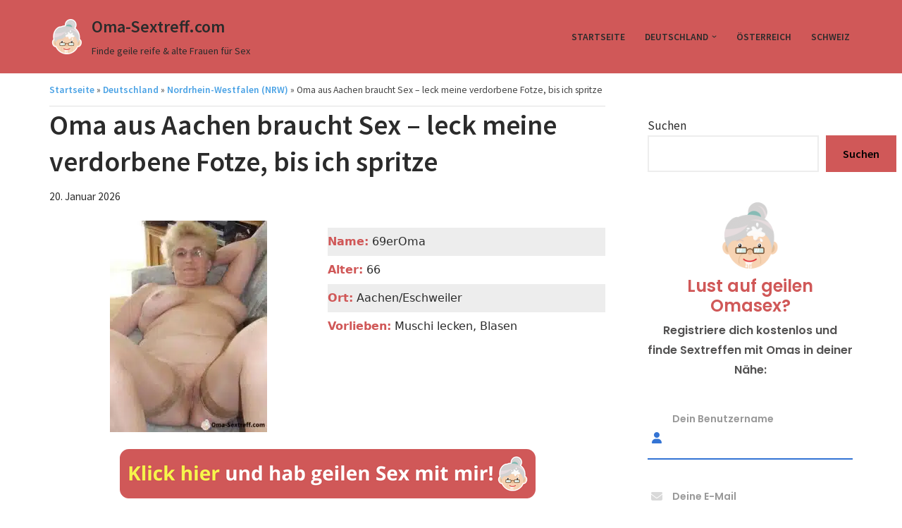

--- FILE ---
content_type: text/html; charset=UTF-8
request_url: https://www.oma-sextreff.com/oma-aus-aachen-braucht-sex/
body_size: 35567
content:
<!DOCTYPE html>
<html lang="de">

<head><meta charset="UTF-8"><script>if(navigator.userAgent.match(/MSIE|Internet Explorer/i)||navigator.userAgent.match(/Trident\/7\..*?rv:11/i)){var href=document.location.href;if(!href.match(/[?&]nowprocket/)){if(href.indexOf("?")==-1){if(href.indexOf("#")==-1){document.location.href=href+"?nowprocket=1"}else{document.location.href=href.replace("#","?nowprocket=1#")}}else{if(href.indexOf("#")==-1){document.location.href=href+"&nowprocket=1"}else{document.location.href=href.replace("#","&nowprocket=1#")}}}}</script><script>(()=>{class RocketLazyLoadScripts{constructor(){this.v="2.0.4",this.userEvents=["keydown","keyup","mousedown","mouseup","mousemove","mouseover","mouseout","touchmove","touchstart","touchend","touchcancel","wheel","click","dblclick","input"],this.attributeEvents=["onblur","onclick","oncontextmenu","ondblclick","onfocus","onmousedown","onmouseenter","onmouseleave","onmousemove","onmouseout","onmouseover","onmouseup","onmousewheel","onscroll","onsubmit"]}async t(){this.i(),this.o(),/iP(ad|hone)/.test(navigator.userAgent)&&this.h(),this.u(),this.l(this),this.m(),this.k(this),this.p(this),this._(),await Promise.all([this.R(),this.L()]),this.lastBreath=Date.now(),this.S(this),this.P(),this.D(),this.O(),this.M(),await this.C(this.delayedScripts.normal),await this.C(this.delayedScripts.defer),await this.C(this.delayedScripts.async),await this.T(),await this.F(),await this.j(),await this.A(),window.dispatchEvent(new Event("rocket-allScriptsLoaded")),this.everythingLoaded=!0,this.lastTouchEnd&&await new Promise(t=>setTimeout(t,500-Date.now()+this.lastTouchEnd)),this.I(),this.H(),this.U(),this.W()}i(){this.CSPIssue=sessionStorage.getItem("rocketCSPIssue"),document.addEventListener("securitypolicyviolation",t=>{this.CSPIssue||"script-src-elem"!==t.violatedDirective||"data"!==t.blockedURI||(this.CSPIssue=!0,sessionStorage.setItem("rocketCSPIssue",!0))},{isRocket:!0})}o(){window.addEventListener("pageshow",t=>{this.persisted=t.persisted,this.realWindowLoadedFired=!0},{isRocket:!0}),window.addEventListener("pagehide",()=>{this.onFirstUserAction=null},{isRocket:!0})}h(){let t;function e(e){t=e}window.addEventListener("touchstart",e,{isRocket:!0}),window.addEventListener("touchend",function i(o){o.changedTouches[0]&&t.changedTouches[0]&&Math.abs(o.changedTouches[0].pageX-t.changedTouches[0].pageX)<10&&Math.abs(o.changedTouches[0].pageY-t.changedTouches[0].pageY)<10&&o.timeStamp-t.timeStamp<200&&(window.removeEventListener("touchstart",e,{isRocket:!0}),window.removeEventListener("touchend",i,{isRocket:!0}),"INPUT"===o.target.tagName&&"text"===o.target.type||(o.target.dispatchEvent(new TouchEvent("touchend",{target:o.target,bubbles:!0})),o.target.dispatchEvent(new MouseEvent("mouseover",{target:o.target,bubbles:!0})),o.target.dispatchEvent(new PointerEvent("click",{target:o.target,bubbles:!0,cancelable:!0,detail:1,clientX:o.changedTouches[0].clientX,clientY:o.changedTouches[0].clientY})),event.preventDefault()))},{isRocket:!0})}q(t){this.userActionTriggered||("mousemove"!==t.type||this.firstMousemoveIgnored?"keyup"===t.type||"mouseover"===t.type||"mouseout"===t.type||(this.userActionTriggered=!0,this.onFirstUserAction&&this.onFirstUserAction()):this.firstMousemoveIgnored=!0),"click"===t.type&&t.preventDefault(),t.stopPropagation(),t.stopImmediatePropagation(),"touchstart"===this.lastEvent&&"touchend"===t.type&&(this.lastTouchEnd=Date.now()),"click"===t.type&&(this.lastTouchEnd=0),this.lastEvent=t.type,t.composedPath&&t.composedPath()[0].getRootNode()instanceof ShadowRoot&&(t.rocketTarget=t.composedPath()[0]),this.savedUserEvents.push(t)}u(){this.savedUserEvents=[],this.userEventHandler=this.q.bind(this),this.userEvents.forEach(t=>window.addEventListener(t,this.userEventHandler,{passive:!1,isRocket:!0})),document.addEventListener("visibilitychange",this.userEventHandler,{isRocket:!0})}U(){this.userEvents.forEach(t=>window.removeEventListener(t,this.userEventHandler,{passive:!1,isRocket:!0})),document.removeEventListener("visibilitychange",this.userEventHandler,{isRocket:!0}),this.savedUserEvents.forEach(t=>{(t.rocketTarget||t.target).dispatchEvent(new window[t.constructor.name](t.type,t))})}m(){const t="return false",e=Array.from(this.attributeEvents,t=>"data-rocket-"+t),i="["+this.attributeEvents.join("],[")+"]",o="[data-rocket-"+this.attributeEvents.join("],[data-rocket-")+"]",s=(e,i,o)=>{o&&o!==t&&(e.setAttribute("data-rocket-"+i,o),e["rocket"+i]=new Function("event",o),e.setAttribute(i,t))};new MutationObserver(t=>{for(const n of t)"attributes"===n.type&&(n.attributeName.startsWith("data-rocket-")||this.everythingLoaded?n.attributeName.startsWith("data-rocket-")&&this.everythingLoaded&&this.N(n.target,n.attributeName.substring(12)):s(n.target,n.attributeName,n.target.getAttribute(n.attributeName))),"childList"===n.type&&n.addedNodes.forEach(t=>{if(t.nodeType===Node.ELEMENT_NODE)if(this.everythingLoaded)for(const i of[t,...t.querySelectorAll(o)])for(const t of i.getAttributeNames())e.includes(t)&&this.N(i,t.substring(12));else for(const e of[t,...t.querySelectorAll(i)])for(const t of e.getAttributeNames())this.attributeEvents.includes(t)&&s(e,t,e.getAttribute(t))})}).observe(document,{subtree:!0,childList:!0,attributeFilter:[...this.attributeEvents,...e]})}I(){this.attributeEvents.forEach(t=>{document.querySelectorAll("[data-rocket-"+t+"]").forEach(e=>{this.N(e,t)})})}N(t,e){const i=t.getAttribute("data-rocket-"+e);i&&(t.setAttribute(e,i),t.removeAttribute("data-rocket-"+e))}k(t){Object.defineProperty(HTMLElement.prototype,"onclick",{get(){return this.rocketonclick||null},set(e){this.rocketonclick=e,this.setAttribute(t.everythingLoaded?"onclick":"data-rocket-onclick","this.rocketonclick(event)")}})}S(t){function e(e,i){let o=e[i];e[i]=null,Object.defineProperty(e,i,{get:()=>o,set(s){t.everythingLoaded?o=s:e["rocket"+i]=o=s}})}e(document,"onreadystatechange"),e(window,"onload"),e(window,"onpageshow");try{Object.defineProperty(document,"readyState",{get:()=>t.rocketReadyState,set(e){t.rocketReadyState=e},configurable:!0}),document.readyState="loading"}catch(t){console.log("WPRocket DJE readyState conflict, bypassing")}}l(t){this.originalAddEventListener=EventTarget.prototype.addEventListener,this.originalRemoveEventListener=EventTarget.prototype.removeEventListener,this.savedEventListeners=[],EventTarget.prototype.addEventListener=function(e,i,o){o&&o.isRocket||!t.B(e,this)&&!t.userEvents.includes(e)||t.B(e,this)&&!t.userActionTriggered||e.startsWith("rocket-")||t.everythingLoaded?t.originalAddEventListener.call(this,e,i,o):(t.savedEventListeners.push({target:this,remove:!1,type:e,func:i,options:o}),"mouseenter"!==e&&"mouseleave"!==e||t.originalAddEventListener.call(this,e,t.savedUserEvents.push,o))},EventTarget.prototype.removeEventListener=function(e,i,o){o&&o.isRocket||!t.B(e,this)&&!t.userEvents.includes(e)||t.B(e,this)&&!t.userActionTriggered||e.startsWith("rocket-")||t.everythingLoaded?t.originalRemoveEventListener.call(this,e,i,o):t.savedEventListeners.push({target:this,remove:!0,type:e,func:i,options:o})}}J(t,e){this.savedEventListeners=this.savedEventListeners.filter(i=>{let o=i.type,s=i.target||window;return e!==o||t!==s||(this.B(o,s)&&(i.type="rocket-"+o),this.$(i),!1)})}H(){EventTarget.prototype.addEventListener=this.originalAddEventListener,EventTarget.prototype.removeEventListener=this.originalRemoveEventListener,this.savedEventListeners.forEach(t=>this.$(t))}$(t){t.remove?this.originalRemoveEventListener.call(t.target,t.type,t.func,t.options):this.originalAddEventListener.call(t.target,t.type,t.func,t.options)}p(t){let e;function i(e){return t.everythingLoaded?e:e.split(" ").map(t=>"load"===t||t.startsWith("load.")?"rocket-jquery-load":t).join(" ")}function o(o){function s(e){const s=o.fn[e];o.fn[e]=o.fn.init.prototype[e]=function(){return this[0]===window&&t.userActionTriggered&&("string"==typeof arguments[0]||arguments[0]instanceof String?arguments[0]=i(arguments[0]):"object"==typeof arguments[0]&&Object.keys(arguments[0]).forEach(t=>{const e=arguments[0][t];delete arguments[0][t],arguments[0][i(t)]=e})),s.apply(this,arguments),this}}if(o&&o.fn&&!t.allJQueries.includes(o)){const e={DOMContentLoaded:[],"rocket-DOMContentLoaded":[]};for(const t in e)document.addEventListener(t,()=>{e[t].forEach(t=>t())},{isRocket:!0});o.fn.ready=o.fn.init.prototype.ready=function(i){function s(){parseInt(o.fn.jquery)>2?setTimeout(()=>i.bind(document)(o)):i.bind(document)(o)}return"function"==typeof i&&(t.realDomReadyFired?!t.userActionTriggered||t.fauxDomReadyFired?s():e["rocket-DOMContentLoaded"].push(s):e.DOMContentLoaded.push(s)),o([])},s("on"),s("one"),s("off"),t.allJQueries.push(o)}e=o}t.allJQueries=[],o(window.jQuery),Object.defineProperty(window,"jQuery",{get:()=>e,set(t){o(t)}})}P(){const t=new Map;document.write=document.writeln=function(e){const i=document.currentScript,o=document.createRange(),s=i.parentElement;let n=t.get(i);void 0===n&&(n=i.nextSibling,t.set(i,n));const c=document.createDocumentFragment();o.setStart(c,0),c.appendChild(o.createContextualFragment(e)),s.insertBefore(c,n)}}async R(){return new Promise(t=>{this.userActionTriggered?t():this.onFirstUserAction=t})}async L(){return new Promise(t=>{document.addEventListener("DOMContentLoaded",()=>{this.realDomReadyFired=!0,t()},{isRocket:!0})})}async j(){return this.realWindowLoadedFired?Promise.resolve():new Promise(t=>{window.addEventListener("load",t,{isRocket:!0})})}M(){this.pendingScripts=[];this.scriptsMutationObserver=new MutationObserver(t=>{for(const e of t)e.addedNodes.forEach(t=>{"SCRIPT"!==t.tagName||t.noModule||t.isWPRocket||this.pendingScripts.push({script:t,promise:new Promise(e=>{const i=()=>{const i=this.pendingScripts.findIndex(e=>e.script===t);i>=0&&this.pendingScripts.splice(i,1),e()};t.addEventListener("load",i,{isRocket:!0}),t.addEventListener("error",i,{isRocket:!0}),setTimeout(i,1e3)})})})}),this.scriptsMutationObserver.observe(document,{childList:!0,subtree:!0})}async F(){await this.X(),this.pendingScripts.length?(await this.pendingScripts[0].promise,await this.F()):this.scriptsMutationObserver.disconnect()}D(){this.delayedScripts={normal:[],async:[],defer:[]},document.querySelectorAll("script[type$=rocketlazyloadscript]").forEach(t=>{t.hasAttribute("data-rocket-src")?t.hasAttribute("async")&&!1!==t.async?this.delayedScripts.async.push(t):t.hasAttribute("defer")&&!1!==t.defer||"module"===t.getAttribute("data-rocket-type")?this.delayedScripts.defer.push(t):this.delayedScripts.normal.push(t):this.delayedScripts.normal.push(t)})}async _(){await this.L();let t=[];document.querySelectorAll("script[type$=rocketlazyloadscript][data-rocket-src]").forEach(e=>{let i=e.getAttribute("data-rocket-src");if(i&&!i.startsWith("data:")){i.startsWith("//")&&(i=location.protocol+i);try{const o=new URL(i).origin;o!==location.origin&&t.push({src:o,crossOrigin:e.crossOrigin||"module"===e.getAttribute("data-rocket-type")})}catch(t){}}}),t=[...new Map(t.map(t=>[JSON.stringify(t),t])).values()],this.Y(t,"preconnect")}async G(t){if(await this.K(),!0!==t.noModule||!("noModule"in HTMLScriptElement.prototype))return new Promise(e=>{let i;function o(){(i||t).setAttribute("data-rocket-status","executed"),e()}try{if(navigator.userAgent.includes("Firefox/")||""===navigator.vendor||this.CSPIssue)i=document.createElement("script"),[...t.attributes].forEach(t=>{let e=t.nodeName;"type"!==e&&("data-rocket-type"===e&&(e="type"),"data-rocket-src"===e&&(e="src"),i.setAttribute(e,t.nodeValue))}),t.text&&(i.text=t.text),t.nonce&&(i.nonce=t.nonce),i.hasAttribute("src")?(i.addEventListener("load",o,{isRocket:!0}),i.addEventListener("error",()=>{i.setAttribute("data-rocket-status","failed-network"),e()},{isRocket:!0}),setTimeout(()=>{i.isConnected||e()},1)):(i.text=t.text,o()),i.isWPRocket=!0,t.parentNode.replaceChild(i,t);else{const i=t.getAttribute("data-rocket-type"),s=t.getAttribute("data-rocket-src");i?(t.type=i,t.removeAttribute("data-rocket-type")):t.removeAttribute("type"),t.addEventListener("load",o,{isRocket:!0}),t.addEventListener("error",i=>{this.CSPIssue&&i.target.src.startsWith("data:")?(console.log("WPRocket: CSP fallback activated"),t.removeAttribute("src"),this.G(t).then(e)):(t.setAttribute("data-rocket-status","failed-network"),e())},{isRocket:!0}),s?(t.fetchPriority="high",t.removeAttribute("data-rocket-src"),t.src=s):t.src="data:text/javascript;base64,"+window.btoa(unescape(encodeURIComponent(t.text)))}}catch(i){t.setAttribute("data-rocket-status","failed-transform"),e()}});t.setAttribute("data-rocket-status","skipped")}async C(t){const e=t.shift();return e?(e.isConnected&&await this.G(e),this.C(t)):Promise.resolve()}O(){this.Y([...this.delayedScripts.normal,...this.delayedScripts.defer,...this.delayedScripts.async],"preload")}Y(t,e){this.trash=this.trash||[];let i=!0;var o=document.createDocumentFragment();t.forEach(t=>{const s=t.getAttribute&&t.getAttribute("data-rocket-src")||t.src;if(s&&!s.startsWith("data:")){const n=document.createElement("link");n.href=s,n.rel=e,"preconnect"!==e&&(n.as="script",n.fetchPriority=i?"high":"low"),t.getAttribute&&"module"===t.getAttribute("data-rocket-type")&&(n.crossOrigin=!0),t.crossOrigin&&(n.crossOrigin=t.crossOrigin),t.integrity&&(n.integrity=t.integrity),t.nonce&&(n.nonce=t.nonce),o.appendChild(n),this.trash.push(n),i=!1}}),document.head.appendChild(o)}W(){this.trash.forEach(t=>t.remove())}async T(){try{document.readyState="interactive"}catch(t){}this.fauxDomReadyFired=!0;try{await this.K(),this.J(document,"readystatechange"),document.dispatchEvent(new Event("rocket-readystatechange")),await this.K(),document.rocketonreadystatechange&&document.rocketonreadystatechange(),await this.K(),this.J(document,"DOMContentLoaded"),document.dispatchEvent(new Event("rocket-DOMContentLoaded")),await this.K(),this.J(window,"DOMContentLoaded"),window.dispatchEvent(new Event("rocket-DOMContentLoaded"))}catch(t){console.error(t)}}async A(){try{document.readyState="complete"}catch(t){}try{await this.K(),this.J(document,"readystatechange"),document.dispatchEvent(new Event("rocket-readystatechange")),await this.K(),document.rocketonreadystatechange&&document.rocketonreadystatechange(),await this.K(),this.J(window,"load"),window.dispatchEvent(new Event("rocket-load")),await this.K(),window.rocketonload&&window.rocketonload(),await this.K(),this.allJQueries.forEach(t=>t(window).trigger("rocket-jquery-load")),await this.K(),this.J(window,"pageshow");const t=new Event("rocket-pageshow");t.persisted=this.persisted,window.dispatchEvent(t),await this.K(),window.rocketonpageshow&&window.rocketonpageshow({persisted:this.persisted})}catch(t){console.error(t)}}async K(){Date.now()-this.lastBreath>45&&(await this.X(),this.lastBreath=Date.now())}async X(){return document.hidden?new Promise(t=>setTimeout(t)):new Promise(t=>requestAnimationFrame(t))}B(t,e){return e===document&&"readystatechange"===t||(e===document&&"DOMContentLoaded"===t||(e===window&&"DOMContentLoaded"===t||(e===window&&"load"===t||e===window&&"pageshow"===t)))}static run(){(new RocketLazyLoadScripts).t()}}RocketLazyLoadScripts.run()})();</script>
																												<!-- Google tag (gtag.js) -->
<script type="rocketlazyloadscript" async data-rocket-src="https://www.googletagmanager.com/gtag/js?id=G-W4RYJYRMNE"></script>
<script type="rocketlazyloadscript">
  window.dataLayer = window.dataLayer || [];
  function gtag(){dataLayer.push(arguments);}
  gtag('js', new Date());

  gtag('config', 'G-W4RYJYRMNE');
</script>
	
	
	<meta name="viewport" content="width=device-width, initial-scale=1, minimum-scale=1">
	<link rel="profile" href="http://gmpg.org/xfn/11">
			<link rel="pingback" href="https://www.oma-sextreff.com/xmlrpc.php">
		<meta name='robots' content='index, follow, max-image-preview:large, max-snippet:-1, max-video-preview:-1' />

	<!-- This site is optimized with the Yoast SEO plugin v26.6 - https://yoast.com/wordpress/plugins/seo/ -->
	<title>Oma aus Aachen braucht Sex – leck meine verdorbene Fotze</title>
<link data-rocket-prefetch href="https://www.googletagmanager.com" rel="dns-prefetch"><link rel="preload" data-rocket-preload as="image" imagesrcset="https://www.oma-sextreff.com/wp-content/uploads/2024/05/oma-aus-aachen-braucht-sex-223x300.jpg.avif 223w, https://www.oma-sextreff.com/wp-content/uploads/2024/05/oma-aus-aachen-braucht-sex.jpg.avif 600w" imagesizes="(max-width: 223px) 100vw, 223px" fetchpriority="high">
	<meta name="description" content="Ich bin eine geile reife Oma aus Aachen, die dringend Sex braucht. Wer will meine verdorbene Fotze lecken, bis ich spritze?" />
	<link rel="canonical" href="https://www.oma-sextreff.com/oma-aus-aachen-braucht-sex/" />
	<meta property="og:locale" content="de_DE" />
	<meta property="og:type" content="article" />
	<meta property="og:title" content="Oma aus Aachen braucht Sex – leck meine verdorbene Fotze" />
	<meta property="og:description" content="Ich bin eine geile reife Oma aus Aachen, die dringend Sex braucht. Wer will meine verdorbene Fotze lecken, bis ich spritze?" />
	<meta property="og:url" content="https://www.oma-sextreff.com/oma-aus-aachen-braucht-sex/" />
	<meta property="og:site_name" content="Oma-Sextreff.com" />
	<meta property="article:published_time" content="2026-01-20T17:21:30+00:00" />
	<meta property="og:image" content="https://www.oma-sextreff.com/wp-content/uploads/2024/05/oma-aus-aachen-braucht-sex.jpg" />
	<meta property="og:image:width" content="600" />
	<meta property="og:image:height" content="808" />
	<meta property="og:image:type" content="image/jpeg" />
	<meta name="author" content="admin" />
	<meta name="twitter:card" content="summary_large_image" />
	<meta name="twitter:label1" content="Verfasst von" />
	<meta name="twitter:data1" content="admin" />
	<meta name="twitter:label2" content="Geschätzte Lesezeit" />
	<meta name="twitter:data2" content="3 Minuten" />
	<script type="application/ld+json" class="yoast-schema-graph">{"@context":"https://schema.org","@graph":[{"@type":"Article","@id":"https://www.oma-sextreff.com/oma-aus-aachen-braucht-sex/#article","isPartOf":{"@id":"https://www.oma-sextreff.com/oma-aus-aachen-braucht-sex/"},"author":{"name":"admin","@id":"https://www.oma-sextreff.com/#/schema/person/206584d4e8c776827bb3f1000df9f68d"},"headline":"Oma aus Aachen braucht Sex – leck meine verdorbene Fotze, bis ich spritze","datePublished":"2026-01-20T17:21:30+00:00","mainEntityOfPage":{"@id":"https://www.oma-sextreff.com/oma-aus-aachen-braucht-sex/"},"wordCount":317,"commentCount":1,"publisher":{"@id":"https://www.oma-sextreff.com/#organization"},"image":{"@id":"https://www.oma-sextreff.com/oma-aus-aachen-braucht-sex/#primaryimage"},"thumbnailUrl":"https://www.oma-sextreff.com/wp-content/uploads/2024/05/oma-aus-aachen-braucht-sex.jpg","keywords":["Muschi lecken"],"articleSection":["Nordrhein-Westfalen (NRW)"],"inLanguage":"de","potentialAction":[{"@type":"CommentAction","name":"Comment","target":["https://www.oma-sextreff.com/oma-aus-aachen-braucht-sex/#respond"]}]},{"@type":"WebPage","@id":"https://www.oma-sextreff.com/oma-aus-aachen-braucht-sex/","url":"https://www.oma-sextreff.com/oma-aus-aachen-braucht-sex/","name":"Oma aus Aachen braucht Sex – leck meine verdorbene Fotze","isPartOf":{"@id":"https://www.oma-sextreff.com/#website"},"primaryImageOfPage":{"@id":"https://www.oma-sextreff.com/oma-aus-aachen-braucht-sex/#primaryimage"},"image":{"@id":"https://www.oma-sextreff.com/oma-aus-aachen-braucht-sex/#primaryimage"},"thumbnailUrl":"https://www.oma-sextreff.com/wp-content/uploads/2024/05/oma-aus-aachen-braucht-sex.jpg","datePublished":"2026-01-20T17:21:30+00:00","description":"Ich bin eine geile reife Oma aus Aachen, die dringend Sex braucht. Wer will meine verdorbene Fotze lecken, bis ich spritze?","breadcrumb":{"@id":"https://www.oma-sextreff.com/oma-aus-aachen-braucht-sex/#breadcrumb"},"inLanguage":"de","potentialAction":[{"@type":"ReadAction","target":["https://www.oma-sextreff.com/oma-aus-aachen-braucht-sex/"]}]},{"@type":"ImageObject","inLanguage":"de","@id":"https://www.oma-sextreff.com/oma-aus-aachen-braucht-sex/#primaryimage","url":"https://www.oma-sextreff.com/wp-content/uploads/2024/05/oma-aus-aachen-braucht-sex.jpg","contentUrl":"https://www.oma-sextreff.com/wp-content/uploads/2024/05/oma-aus-aachen-braucht-sex.jpg","width":600,"height":808},{"@type":"BreadcrumbList","@id":"https://www.oma-sextreff.com/oma-aus-aachen-braucht-sex/#breadcrumb","itemListElement":[{"@type":"ListItem","position":1,"name":"Startseite","item":"https://www.oma-sextreff.com/"},{"@type":"ListItem","position":2,"name":"Deutschland","item":"https://www.oma-sextreff.com/region/deutschland/"},{"@type":"ListItem","position":3,"name":"Nordrhein-Westfalen (NRW)","item":"https://www.oma-sextreff.com/region/deutschland/nordrhein-westfalen/"},{"@type":"ListItem","position":4,"name":"Oma aus Aachen braucht Sex – leck meine verdorbene Fotze, bis ich spritze"}]},{"@type":"WebSite","@id":"https://www.oma-sextreff.com/#website","url":"https://www.oma-sextreff.com/","name":"Oma-Sextreff.com","description":"Finde geile reife &amp; alte Frauen für Sex","publisher":{"@id":"https://www.oma-sextreff.com/#organization"},"potentialAction":[{"@type":"SearchAction","target":{"@type":"EntryPoint","urlTemplate":"https://www.oma-sextreff.com/?s={search_term_string}"},"query-input":{"@type":"PropertyValueSpecification","valueRequired":true,"valueName":"search_term_string"}}],"inLanguage":"de"},{"@type":"Organization","@id":"https://www.oma-sextreff.com/#organization","name":"Oma-Sextreff.com","url":"https://www.oma-sextreff.com/","logo":{"@type":"ImageObject","inLanguage":"de","@id":"https://www.oma-sextreff.com/#/schema/logo/image/","url":"","contentUrl":"","caption":"Oma-Sextreff.com"},"image":{"@id":"https://www.oma-sextreff.com/#/schema/logo/image/"}},{"@type":"Person","@id":"https://www.oma-sextreff.com/#/schema/person/206584d4e8c776827bb3f1000df9f68d","name":"admin","image":{"@type":"ImageObject","inLanguage":"de","@id":"https://www.oma-sextreff.com/#/schema/person/image/","url":"https://secure.gravatar.com/avatar/7015f786ecb5f4ef7f246e8768b8ea51243fd9bae34a3485daa71895d5df4a70?s=96&d=mm&r=g","contentUrl":"https://secure.gravatar.com/avatar/7015f786ecb5f4ef7f246e8768b8ea51243fd9bae34a3485daa71895d5df4a70?s=96&d=mm&r=g","caption":"admin"},"sameAs":["https://www.oma-sextreff.com"],"url":"https://www.oma-sextreff.com/author/admin/"}]}</script>
	<!-- / Yoast SEO plugin. -->


<link rel='dns-prefetch' href='//fonts.googleapis.com' />

<link rel="alternate" title="oEmbed (JSON)" type="application/json+oembed" href="https://www.oma-sextreff.com/wp-json/oembed/1.0/embed?url=https%3A%2F%2Fwww.oma-sextreff.com%2Foma-aus-aachen-braucht-sex%2F" />
<link rel="alternate" title="oEmbed (XML)" type="text/xml+oembed" href="https://www.oma-sextreff.com/wp-json/oembed/1.0/embed?url=https%3A%2F%2Fwww.oma-sextreff.com%2Foma-aus-aachen-braucht-sex%2F&#038;format=xml" />
<style id='wp-img-auto-sizes-contain-inline-css'>
img:is([sizes=auto i],[sizes^="auto," i]){contain-intrinsic-size:3000px 1500px}
/*# sourceURL=wp-img-auto-sizes-contain-inline-css */
</style>
<style id='wp-emoji-styles-inline-css'>

	img.wp-smiley, img.emoji {
		display: inline !important;
		border: none !important;
		box-shadow: none !important;
		height: 1em !important;
		width: 1em !important;
		margin: 0 0.07em !important;
		vertical-align: -0.1em !important;
		background: none !important;
		padding: 0 !important;
	}
/*# sourceURL=wp-emoji-styles-inline-css */
</style>
<style id='wp-block-library-inline-css'>
:root{--wp-block-synced-color:#7a00df;--wp-block-synced-color--rgb:122,0,223;--wp-bound-block-color:var(--wp-block-synced-color);--wp-editor-canvas-background:#ddd;--wp-admin-theme-color:#007cba;--wp-admin-theme-color--rgb:0,124,186;--wp-admin-theme-color-darker-10:#006ba1;--wp-admin-theme-color-darker-10--rgb:0,107,160.5;--wp-admin-theme-color-darker-20:#005a87;--wp-admin-theme-color-darker-20--rgb:0,90,135;--wp-admin-border-width-focus:2px}@media (min-resolution:192dpi){:root{--wp-admin-border-width-focus:1.5px}}.wp-element-button{cursor:pointer}:root .has-very-light-gray-background-color{background-color:#eee}:root .has-very-dark-gray-background-color{background-color:#313131}:root .has-very-light-gray-color{color:#eee}:root .has-very-dark-gray-color{color:#313131}:root .has-vivid-green-cyan-to-vivid-cyan-blue-gradient-background{background:linear-gradient(135deg,#00d084,#0693e3)}:root .has-purple-crush-gradient-background{background:linear-gradient(135deg,#34e2e4,#4721fb 50%,#ab1dfe)}:root .has-hazy-dawn-gradient-background{background:linear-gradient(135deg,#faaca8,#dad0ec)}:root .has-subdued-olive-gradient-background{background:linear-gradient(135deg,#fafae1,#67a671)}:root .has-atomic-cream-gradient-background{background:linear-gradient(135deg,#fdd79a,#004a59)}:root .has-nightshade-gradient-background{background:linear-gradient(135deg,#330968,#31cdcf)}:root .has-midnight-gradient-background{background:linear-gradient(135deg,#020381,#2874fc)}:root{--wp--preset--font-size--normal:16px;--wp--preset--font-size--huge:42px}.has-regular-font-size{font-size:1em}.has-larger-font-size{font-size:2.625em}.has-normal-font-size{font-size:var(--wp--preset--font-size--normal)}.has-huge-font-size{font-size:var(--wp--preset--font-size--huge)}.has-text-align-center{text-align:center}.has-text-align-left{text-align:left}.has-text-align-right{text-align:right}.has-fit-text{white-space:nowrap!important}#end-resizable-editor-section{display:none}.aligncenter{clear:both}.items-justified-left{justify-content:flex-start}.items-justified-center{justify-content:center}.items-justified-right{justify-content:flex-end}.items-justified-space-between{justify-content:space-between}.screen-reader-text{border:0;clip-path:inset(50%);height:1px;margin:-1px;overflow:hidden;padding:0;position:absolute;width:1px;word-wrap:normal!important}.screen-reader-text:focus{background-color:#ddd;clip-path:none;color:#444;display:block;font-size:1em;height:auto;left:5px;line-height:normal;padding:15px 23px 14px;text-decoration:none;top:5px;width:auto;z-index:100000}html :where(.has-border-color){border-style:solid}html :where([style*=border-top-color]){border-top-style:solid}html :where([style*=border-right-color]){border-right-style:solid}html :where([style*=border-bottom-color]){border-bottom-style:solid}html :where([style*=border-left-color]){border-left-style:solid}html :where([style*=border-width]){border-style:solid}html :where([style*=border-top-width]){border-top-style:solid}html :where([style*=border-right-width]){border-right-style:solid}html :where([style*=border-bottom-width]){border-bottom-style:solid}html :where([style*=border-left-width]){border-left-style:solid}html :where(img[class*=wp-image-]){height:auto;max-width:100%}:where(figure){margin:0 0 1em}html :where(.is-position-sticky){--wp-admin--admin-bar--position-offset:var(--wp-admin--admin-bar--height,0px)}@media screen and (max-width:600px){html :where(.is-position-sticky){--wp-admin--admin-bar--position-offset:0px}}

/*# sourceURL=wp-block-library-inline-css */
</style><style id='wp-block-categories-inline-css'>
.wp-block-categories{box-sizing:border-box}.wp-block-categories.alignleft{margin-right:2em}.wp-block-categories.alignright{margin-left:2em}.wp-block-categories.wp-block-categories-dropdown.aligncenter{text-align:center}.wp-block-categories .wp-block-categories__label{display:block;width:100%}
/*# sourceURL=https://www.oma-sextreff.com/wp-includes/blocks/categories/style.min.css */
</style>
<style id='wp-block-heading-inline-css'>
h1:where(.wp-block-heading).has-background,h2:where(.wp-block-heading).has-background,h3:where(.wp-block-heading).has-background,h4:where(.wp-block-heading).has-background,h5:where(.wp-block-heading).has-background,h6:where(.wp-block-heading).has-background{padding:1.25em 2.375em}h1.has-text-align-left[style*=writing-mode]:where([style*=vertical-lr]),h1.has-text-align-right[style*=writing-mode]:where([style*=vertical-rl]),h2.has-text-align-left[style*=writing-mode]:where([style*=vertical-lr]),h2.has-text-align-right[style*=writing-mode]:where([style*=vertical-rl]),h3.has-text-align-left[style*=writing-mode]:where([style*=vertical-lr]),h3.has-text-align-right[style*=writing-mode]:where([style*=vertical-rl]),h4.has-text-align-left[style*=writing-mode]:where([style*=vertical-lr]),h4.has-text-align-right[style*=writing-mode]:where([style*=vertical-rl]),h5.has-text-align-left[style*=writing-mode]:where([style*=vertical-lr]),h5.has-text-align-right[style*=writing-mode]:where([style*=vertical-rl]),h6.has-text-align-left[style*=writing-mode]:where([style*=vertical-lr]),h6.has-text-align-right[style*=writing-mode]:where([style*=vertical-rl]){rotate:180deg}
/*# sourceURL=https://www.oma-sextreff.com/wp-includes/blocks/heading/style.min.css */
</style>
<style id='wp-block-image-inline-css'>
.wp-block-image>a,.wp-block-image>figure>a{display:inline-block}.wp-block-image img{box-sizing:border-box;height:auto;max-width:100%;vertical-align:bottom}@media not (prefers-reduced-motion){.wp-block-image img.hide{visibility:hidden}.wp-block-image img.show{animation:show-content-image .4s}}.wp-block-image[style*=border-radius] img,.wp-block-image[style*=border-radius]>a{border-radius:inherit}.wp-block-image.has-custom-border img{box-sizing:border-box}.wp-block-image.aligncenter{text-align:center}.wp-block-image.alignfull>a,.wp-block-image.alignwide>a{width:100%}.wp-block-image.alignfull img,.wp-block-image.alignwide img{height:auto;width:100%}.wp-block-image .aligncenter,.wp-block-image .alignleft,.wp-block-image .alignright,.wp-block-image.aligncenter,.wp-block-image.alignleft,.wp-block-image.alignright{display:table}.wp-block-image .aligncenter>figcaption,.wp-block-image .alignleft>figcaption,.wp-block-image .alignright>figcaption,.wp-block-image.aligncenter>figcaption,.wp-block-image.alignleft>figcaption,.wp-block-image.alignright>figcaption{caption-side:bottom;display:table-caption}.wp-block-image .alignleft{float:left;margin:.5em 1em .5em 0}.wp-block-image .alignright{float:right;margin:.5em 0 .5em 1em}.wp-block-image .aligncenter{margin-left:auto;margin-right:auto}.wp-block-image :where(figcaption){margin-bottom:1em;margin-top:.5em}.wp-block-image.is-style-circle-mask img{border-radius:9999px}@supports ((-webkit-mask-image:none) or (mask-image:none)) or (-webkit-mask-image:none){.wp-block-image.is-style-circle-mask img{border-radius:0;-webkit-mask-image:url('data:image/svg+xml;utf8,<svg viewBox="0 0 100 100" xmlns="http://www.w3.org/2000/svg"><circle cx="50" cy="50" r="50"/></svg>');mask-image:url('data:image/svg+xml;utf8,<svg viewBox="0 0 100 100" xmlns="http://www.w3.org/2000/svg"><circle cx="50" cy="50" r="50"/></svg>');mask-mode:alpha;-webkit-mask-position:center;mask-position:center;-webkit-mask-repeat:no-repeat;mask-repeat:no-repeat;-webkit-mask-size:contain;mask-size:contain}}:root :where(.wp-block-image.is-style-rounded img,.wp-block-image .is-style-rounded img){border-radius:9999px}.wp-block-image figure{margin:0}.wp-lightbox-container{display:flex;flex-direction:column;position:relative}.wp-lightbox-container img{cursor:zoom-in}.wp-lightbox-container img:hover+button{opacity:1}.wp-lightbox-container button{align-items:center;backdrop-filter:blur(16px) saturate(180%);background-color:#5a5a5a40;border:none;border-radius:4px;cursor:zoom-in;display:flex;height:20px;justify-content:center;opacity:0;padding:0;position:absolute;right:16px;text-align:center;top:16px;width:20px;z-index:100}@media not (prefers-reduced-motion){.wp-lightbox-container button{transition:opacity .2s ease}}.wp-lightbox-container button:focus-visible{outline:3px auto #5a5a5a40;outline:3px auto -webkit-focus-ring-color;outline-offset:3px}.wp-lightbox-container button:hover{cursor:pointer;opacity:1}.wp-lightbox-container button:focus{opacity:1}.wp-lightbox-container button:focus,.wp-lightbox-container button:hover,.wp-lightbox-container button:not(:hover):not(:active):not(.has-background){background-color:#5a5a5a40;border:none}.wp-lightbox-overlay{box-sizing:border-box;cursor:zoom-out;height:100vh;left:0;overflow:hidden;position:fixed;top:0;visibility:hidden;width:100%;z-index:100000}.wp-lightbox-overlay .close-button{align-items:center;cursor:pointer;display:flex;justify-content:center;min-height:40px;min-width:40px;padding:0;position:absolute;right:calc(env(safe-area-inset-right) + 16px);top:calc(env(safe-area-inset-top) + 16px);z-index:5000000}.wp-lightbox-overlay .close-button:focus,.wp-lightbox-overlay .close-button:hover,.wp-lightbox-overlay .close-button:not(:hover):not(:active):not(.has-background){background:none;border:none}.wp-lightbox-overlay .lightbox-image-container{height:var(--wp--lightbox-container-height);left:50%;overflow:hidden;position:absolute;top:50%;transform:translate(-50%,-50%);transform-origin:top left;width:var(--wp--lightbox-container-width);z-index:9999999999}.wp-lightbox-overlay .wp-block-image{align-items:center;box-sizing:border-box;display:flex;height:100%;justify-content:center;margin:0;position:relative;transform-origin:0 0;width:100%;z-index:3000000}.wp-lightbox-overlay .wp-block-image img{height:var(--wp--lightbox-image-height);min-height:var(--wp--lightbox-image-height);min-width:var(--wp--lightbox-image-width);width:var(--wp--lightbox-image-width)}.wp-lightbox-overlay .wp-block-image figcaption{display:none}.wp-lightbox-overlay button{background:none;border:none}.wp-lightbox-overlay .scrim{background-color:#fff;height:100%;opacity:.9;position:absolute;width:100%;z-index:2000000}.wp-lightbox-overlay.active{visibility:visible}@media not (prefers-reduced-motion){.wp-lightbox-overlay.active{animation:turn-on-visibility .25s both}.wp-lightbox-overlay.active img{animation:turn-on-visibility .35s both}.wp-lightbox-overlay.show-closing-animation:not(.active){animation:turn-off-visibility .35s both}.wp-lightbox-overlay.show-closing-animation:not(.active) img{animation:turn-off-visibility .25s both}.wp-lightbox-overlay.zoom.active{animation:none;opacity:1;visibility:visible}.wp-lightbox-overlay.zoom.active .lightbox-image-container{animation:lightbox-zoom-in .4s}.wp-lightbox-overlay.zoom.active .lightbox-image-container img{animation:none}.wp-lightbox-overlay.zoom.active .scrim{animation:turn-on-visibility .4s forwards}.wp-lightbox-overlay.zoom.show-closing-animation:not(.active){animation:none}.wp-lightbox-overlay.zoom.show-closing-animation:not(.active) .lightbox-image-container{animation:lightbox-zoom-out .4s}.wp-lightbox-overlay.zoom.show-closing-animation:not(.active) .lightbox-image-container img{animation:none}.wp-lightbox-overlay.zoom.show-closing-animation:not(.active) .scrim{animation:turn-off-visibility .4s forwards}}@keyframes show-content-image{0%{visibility:hidden}99%{visibility:hidden}to{visibility:visible}}@keyframes turn-on-visibility{0%{opacity:0}to{opacity:1}}@keyframes turn-off-visibility{0%{opacity:1;visibility:visible}99%{opacity:0;visibility:visible}to{opacity:0;visibility:hidden}}@keyframes lightbox-zoom-in{0%{transform:translate(calc((-100vw + var(--wp--lightbox-scrollbar-width))/2 + var(--wp--lightbox-initial-left-position)),calc(-50vh + var(--wp--lightbox-initial-top-position))) scale(var(--wp--lightbox-scale))}to{transform:translate(-50%,-50%) scale(1)}}@keyframes lightbox-zoom-out{0%{transform:translate(-50%,-50%) scale(1);visibility:visible}99%{visibility:visible}to{transform:translate(calc((-100vw + var(--wp--lightbox-scrollbar-width))/2 + var(--wp--lightbox-initial-left-position)),calc(-50vh + var(--wp--lightbox-initial-top-position))) scale(var(--wp--lightbox-scale));visibility:hidden}}
/*# sourceURL=https://www.oma-sextreff.com/wp-includes/blocks/image/style.min.css */
</style>
<style id='wp-block-latest-posts-inline-css'>
.wp-block-latest-posts{box-sizing:border-box}.wp-block-latest-posts.alignleft{margin-right:2em}.wp-block-latest-posts.alignright{margin-left:2em}.wp-block-latest-posts.wp-block-latest-posts__list{list-style:none}.wp-block-latest-posts.wp-block-latest-posts__list li{clear:both;overflow-wrap:break-word}.wp-block-latest-posts.is-grid{display:flex;flex-wrap:wrap}.wp-block-latest-posts.is-grid li{margin:0 1.25em 1.25em 0;width:100%}@media (min-width:600px){.wp-block-latest-posts.columns-2 li{width:calc(50% - .625em)}.wp-block-latest-posts.columns-2 li:nth-child(2n){margin-right:0}.wp-block-latest-posts.columns-3 li{width:calc(33.33333% - .83333em)}.wp-block-latest-posts.columns-3 li:nth-child(3n){margin-right:0}.wp-block-latest-posts.columns-4 li{width:calc(25% - .9375em)}.wp-block-latest-posts.columns-4 li:nth-child(4n){margin-right:0}.wp-block-latest-posts.columns-5 li{width:calc(20% - 1em)}.wp-block-latest-posts.columns-5 li:nth-child(5n){margin-right:0}.wp-block-latest-posts.columns-6 li{width:calc(16.66667% - 1.04167em)}.wp-block-latest-posts.columns-6 li:nth-child(6n){margin-right:0}}:root :where(.wp-block-latest-posts.is-grid){padding:0}:root :where(.wp-block-latest-posts.wp-block-latest-posts__list){padding-left:0}.wp-block-latest-posts__post-author,.wp-block-latest-posts__post-date{display:block;font-size:.8125em}.wp-block-latest-posts__post-excerpt,.wp-block-latest-posts__post-full-content{margin-bottom:1em;margin-top:.5em}.wp-block-latest-posts__featured-image a{display:inline-block}.wp-block-latest-posts__featured-image img{height:auto;max-width:100%;width:auto}.wp-block-latest-posts__featured-image.alignleft{float:left;margin-right:1em}.wp-block-latest-posts__featured-image.alignright{float:right;margin-left:1em}.wp-block-latest-posts__featured-image.aligncenter{margin-bottom:1em;text-align:center}
/*# sourceURL=https://www.oma-sextreff.com/wp-includes/blocks/latest-posts/style.min.css */
</style>
<style id='wp-block-search-inline-css'>
.wp-block-search__button{margin-left:10px;word-break:normal}.wp-block-search__button.has-icon{line-height:0}.wp-block-search__button svg{height:1.25em;min-height:24px;min-width:24px;width:1.25em;fill:currentColor;vertical-align:text-bottom}:where(.wp-block-search__button){border:1px solid #ccc;padding:6px 10px}.wp-block-search__inside-wrapper{display:flex;flex:auto;flex-wrap:nowrap;max-width:100%}.wp-block-search__label{width:100%}.wp-block-search.wp-block-search__button-only .wp-block-search__button{box-sizing:border-box;display:flex;flex-shrink:0;justify-content:center;margin-left:0;max-width:100%}.wp-block-search.wp-block-search__button-only .wp-block-search__inside-wrapper{min-width:0!important;transition-property:width}.wp-block-search.wp-block-search__button-only .wp-block-search__input{flex-basis:100%;transition-duration:.3s}.wp-block-search.wp-block-search__button-only.wp-block-search__searchfield-hidden,.wp-block-search.wp-block-search__button-only.wp-block-search__searchfield-hidden .wp-block-search__inside-wrapper{overflow:hidden}.wp-block-search.wp-block-search__button-only.wp-block-search__searchfield-hidden .wp-block-search__input{border-left-width:0!important;border-right-width:0!important;flex-basis:0;flex-grow:0;margin:0;min-width:0!important;padding-left:0!important;padding-right:0!important;width:0!important}:where(.wp-block-search__input){appearance:none;border:1px solid #949494;flex-grow:1;font-family:inherit;font-size:inherit;font-style:inherit;font-weight:inherit;letter-spacing:inherit;line-height:inherit;margin-left:0;margin-right:0;min-width:3rem;padding:8px;text-decoration:unset!important;text-transform:inherit}:where(.wp-block-search__button-inside .wp-block-search__inside-wrapper){background-color:#fff;border:1px solid #949494;box-sizing:border-box;padding:4px}:where(.wp-block-search__button-inside .wp-block-search__inside-wrapper) .wp-block-search__input{border:none;border-radius:0;padding:0 4px}:where(.wp-block-search__button-inside .wp-block-search__inside-wrapper) .wp-block-search__input:focus{outline:none}:where(.wp-block-search__button-inside .wp-block-search__inside-wrapper) :where(.wp-block-search__button){padding:4px 8px}.wp-block-search.aligncenter .wp-block-search__inside-wrapper{margin:auto}.wp-block[data-align=right] .wp-block-search.wp-block-search__button-only .wp-block-search__inside-wrapper{float:right}
/*# sourceURL=https://www.oma-sextreff.com/wp-includes/blocks/search/style.min.css */
</style>
<style id='wp-block-tag-cloud-inline-css'>
.wp-block-tag-cloud{box-sizing:border-box}.wp-block-tag-cloud.aligncenter{justify-content:center;text-align:center}.wp-block-tag-cloud a{display:inline-block;margin-right:5px}.wp-block-tag-cloud span{display:inline-block;margin-left:5px;text-decoration:none}:root :where(.wp-block-tag-cloud.is-style-outline){display:flex;flex-wrap:wrap;gap:1ch}:root :where(.wp-block-tag-cloud.is-style-outline a){border:1px solid;font-size:unset!important;margin-right:0;padding:1ch 2ch;text-decoration:none!important}
/*# sourceURL=https://www.oma-sextreff.com/wp-includes/blocks/tag-cloud/style.min.css */
</style>
<style id='wp-block-columns-inline-css'>
.wp-block-columns{box-sizing:border-box;display:flex;flex-wrap:wrap!important}@media (min-width:782px){.wp-block-columns{flex-wrap:nowrap!important}}.wp-block-columns{align-items:normal!important}.wp-block-columns.are-vertically-aligned-top{align-items:flex-start}.wp-block-columns.are-vertically-aligned-center{align-items:center}.wp-block-columns.are-vertically-aligned-bottom{align-items:flex-end}@media (max-width:781px){.wp-block-columns:not(.is-not-stacked-on-mobile)>.wp-block-column{flex-basis:100%!important}}@media (min-width:782px){.wp-block-columns:not(.is-not-stacked-on-mobile)>.wp-block-column{flex-basis:0;flex-grow:1}.wp-block-columns:not(.is-not-stacked-on-mobile)>.wp-block-column[style*=flex-basis]{flex-grow:0}}.wp-block-columns.is-not-stacked-on-mobile{flex-wrap:nowrap!important}.wp-block-columns.is-not-stacked-on-mobile>.wp-block-column{flex-basis:0;flex-grow:1}.wp-block-columns.is-not-stacked-on-mobile>.wp-block-column[style*=flex-basis]{flex-grow:0}:where(.wp-block-columns){margin-bottom:1.75em}:where(.wp-block-columns.has-background){padding:1.25em 2.375em}.wp-block-column{flex-grow:1;min-width:0;overflow-wrap:break-word;word-break:break-word}.wp-block-column.is-vertically-aligned-top{align-self:flex-start}.wp-block-column.is-vertically-aligned-center{align-self:center}.wp-block-column.is-vertically-aligned-bottom{align-self:flex-end}.wp-block-column.is-vertically-aligned-stretch{align-self:stretch}.wp-block-column.is-vertically-aligned-bottom,.wp-block-column.is-vertically-aligned-center,.wp-block-column.is-vertically-aligned-top{width:100%}
/*# sourceURL=https://www.oma-sextreff.com/wp-includes/blocks/columns/style.min.css */
</style>
<style id='wp-block-group-inline-css'>
.wp-block-group{box-sizing:border-box}:where(.wp-block-group.wp-block-group-is-layout-constrained){position:relative}
/*# sourceURL=https://www.oma-sextreff.com/wp-includes/blocks/group/style.min.css */
</style>
<style id='wp-block-paragraph-inline-css'>
.is-small-text{font-size:.875em}.is-regular-text{font-size:1em}.is-large-text{font-size:2.25em}.is-larger-text{font-size:3em}.has-drop-cap:not(:focus):first-letter{float:left;font-size:8.4em;font-style:normal;font-weight:100;line-height:.68;margin:.05em .1em 0 0;text-transform:uppercase}body.rtl .has-drop-cap:not(:focus):first-letter{float:none;margin-left:.1em}p.has-drop-cap.has-background{overflow:hidden}:root :where(p.has-background){padding:1.25em 2.375em}:where(p.has-text-color:not(.has-link-color)) a{color:inherit}p.has-text-align-left[style*="writing-mode:vertical-lr"],p.has-text-align-right[style*="writing-mode:vertical-rl"]{rotate:180deg}
/*# sourceURL=https://www.oma-sextreff.com/wp-includes/blocks/paragraph/style.min.css */
</style>
<style id='wp-block-table-inline-css'>
.wp-block-table{overflow-x:auto}.wp-block-table table{border-collapse:collapse;width:100%}.wp-block-table thead{border-bottom:3px solid}.wp-block-table tfoot{border-top:3px solid}.wp-block-table td,.wp-block-table th{border:1px solid;padding:.5em}.wp-block-table .has-fixed-layout{table-layout:fixed;width:100%}.wp-block-table .has-fixed-layout td,.wp-block-table .has-fixed-layout th{word-break:break-word}.wp-block-table.aligncenter,.wp-block-table.alignleft,.wp-block-table.alignright{display:table;width:auto}.wp-block-table.aligncenter td,.wp-block-table.aligncenter th,.wp-block-table.alignleft td,.wp-block-table.alignleft th,.wp-block-table.alignright td,.wp-block-table.alignright th{word-break:break-word}.wp-block-table .has-subtle-light-gray-background-color{background-color:#f3f4f5}.wp-block-table .has-subtle-pale-green-background-color{background-color:#e9fbe5}.wp-block-table .has-subtle-pale-blue-background-color{background-color:#e7f5fe}.wp-block-table .has-subtle-pale-pink-background-color{background-color:#fcf0ef}.wp-block-table.is-style-stripes{background-color:initial;border-collapse:inherit;border-spacing:0}.wp-block-table.is-style-stripes tbody tr:nth-child(odd){background-color:#f0f0f0}.wp-block-table.is-style-stripes.has-subtle-light-gray-background-color tbody tr:nth-child(odd){background-color:#f3f4f5}.wp-block-table.is-style-stripes.has-subtle-pale-green-background-color tbody tr:nth-child(odd){background-color:#e9fbe5}.wp-block-table.is-style-stripes.has-subtle-pale-blue-background-color tbody tr:nth-child(odd){background-color:#e7f5fe}.wp-block-table.is-style-stripes.has-subtle-pale-pink-background-color tbody tr:nth-child(odd){background-color:#fcf0ef}.wp-block-table.is-style-stripes td,.wp-block-table.is-style-stripes th{border-color:#0000}.wp-block-table.is-style-stripes{border-bottom:1px solid #f0f0f0}.wp-block-table .has-border-color td,.wp-block-table .has-border-color th,.wp-block-table .has-border-color tr,.wp-block-table .has-border-color>*{border-color:inherit}.wp-block-table table[style*=border-top-color] tr:first-child,.wp-block-table table[style*=border-top-color] tr:first-child td,.wp-block-table table[style*=border-top-color] tr:first-child th,.wp-block-table table[style*=border-top-color]>*,.wp-block-table table[style*=border-top-color]>* td,.wp-block-table table[style*=border-top-color]>* th{border-top-color:inherit}.wp-block-table table[style*=border-top-color] tr:not(:first-child){border-top-color:initial}.wp-block-table table[style*=border-right-color] td:last-child,.wp-block-table table[style*=border-right-color] th,.wp-block-table table[style*=border-right-color] tr,.wp-block-table table[style*=border-right-color]>*{border-right-color:inherit}.wp-block-table table[style*=border-bottom-color] tr:last-child,.wp-block-table table[style*=border-bottom-color] tr:last-child td,.wp-block-table table[style*=border-bottom-color] tr:last-child th,.wp-block-table table[style*=border-bottom-color]>*,.wp-block-table table[style*=border-bottom-color]>* td,.wp-block-table table[style*=border-bottom-color]>* th{border-bottom-color:inherit}.wp-block-table table[style*=border-bottom-color] tr:not(:last-child){border-bottom-color:initial}.wp-block-table table[style*=border-left-color] td:first-child,.wp-block-table table[style*=border-left-color] th,.wp-block-table table[style*=border-left-color] tr,.wp-block-table table[style*=border-left-color]>*{border-left-color:inherit}.wp-block-table table[style*=border-style] td,.wp-block-table table[style*=border-style] th,.wp-block-table table[style*=border-style] tr,.wp-block-table table[style*=border-style]>*{border-style:inherit}.wp-block-table table[style*=border-width] td,.wp-block-table table[style*=border-width] th,.wp-block-table table[style*=border-width] tr,.wp-block-table table[style*=border-width]>*{border-style:inherit;border-width:inherit}
/*# sourceURL=https://www.oma-sextreff.com/wp-includes/blocks/table/style.min.css */
</style>
<style id='global-styles-inline-css'>
:root{--wp--preset--aspect-ratio--square: 1;--wp--preset--aspect-ratio--4-3: 4/3;--wp--preset--aspect-ratio--3-4: 3/4;--wp--preset--aspect-ratio--3-2: 3/2;--wp--preset--aspect-ratio--2-3: 2/3;--wp--preset--aspect-ratio--16-9: 16/9;--wp--preset--aspect-ratio--9-16: 9/16;--wp--preset--color--black: #000000;--wp--preset--color--cyan-bluish-gray: #abb8c3;--wp--preset--color--white: #ffffff;--wp--preset--color--pale-pink: #f78da7;--wp--preset--color--vivid-red: #cf2e2e;--wp--preset--color--luminous-vivid-orange: #ff6900;--wp--preset--color--luminous-vivid-amber: #fcb900;--wp--preset--color--light-green-cyan: #7bdcb5;--wp--preset--color--vivid-green-cyan: #00d084;--wp--preset--color--pale-cyan-blue: #8ed1fc;--wp--preset--color--vivid-cyan-blue: #0693e3;--wp--preset--color--vivid-purple: #9b51e0;--wp--preset--color--neve-link-color: var(--nv-primary-accent);--wp--preset--color--neve-link-hover-color: var(--nv-secondary-accent);--wp--preset--color--nv-site-bg: var(--nv-site-bg);--wp--preset--color--nv-light-bg: var(--nv-light-bg);--wp--preset--color--nv-dark-bg: var(--nv-dark-bg);--wp--preset--color--neve-text-color: var(--nv-text-color);--wp--preset--color--nv-text-dark-bg: var(--nv-text-dark-bg);--wp--preset--color--nv-c-1: var(--nv-c-1);--wp--preset--color--nv-c-2: var(--nv-c-2);--wp--preset--gradient--vivid-cyan-blue-to-vivid-purple: linear-gradient(135deg,rgb(6,147,227) 0%,rgb(155,81,224) 100%);--wp--preset--gradient--light-green-cyan-to-vivid-green-cyan: linear-gradient(135deg,rgb(122,220,180) 0%,rgb(0,208,130) 100%);--wp--preset--gradient--luminous-vivid-amber-to-luminous-vivid-orange: linear-gradient(135deg,rgb(252,185,0) 0%,rgb(255,105,0) 100%);--wp--preset--gradient--luminous-vivid-orange-to-vivid-red: linear-gradient(135deg,rgb(255,105,0) 0%,rgb(207,46,46) 100%);--wp--preset--gradient--very-light-gray-to-cyan-bluish-gray: linear-gradient(135deg,rgb(238,238,238) 0%,rgb(169,184,195) 100%);--wp--preset--gradient--cool-to-warm-spectrum: linear-gradient(135deg,rgb(74,234,220) 0%,rgb(151,120,209) 20%,rgb(207,42,186) 40%,rgb(238,44,130) 60%,rgb(251,105,98) 80%,rgb(254,248,76) 100%);--wp--preset--gradient--blush-light-purple: linear-gradient(135deg,rgb(255,206,236) 0%,rgb(152,150,240) 100%);--wp--preset--gradient--blush-bordeaux: linear-gradient(135deg,rgb(254,205,165) 0%,rgb(254,45,45) 50%,rgb(107,0,62) 100%);--wp--preset--gradient--luminous-dusk: linear-gradient(135deg,rgb(255,203,112) 0%,rgb(199,81,192) 50%,rgb(65,88,208) 100%);--wp--preset--gradient--pale-ocean: linear-gradient(135deg,rgb(255,245,203) 0%,rgb(182,227,212) 50%,rgb(51,167,181) 100%);--wp--preset--gradient--electric-grass: linear-gradient(135deg,rgb(202,248,128) 0%,rgb(113,206,126) 100%);--wp--preset--gradient--midnight: linear-gradient(135deg,rgb(2,3,129) 0%,rgb(40,116,252) 100%);--wp--preset--font-size--small: 13px;--wp--preset--font-size--medium: 20px;--wp--preset--font-size--large: 36px;--wp--preset--font-size--x-large: 42px;--wp--preset--spacing--20: 0.44rem;--wp--preset--spacing--30: 0.67rem;--wp--preset--spacing--40: 1rem;--wp--preset--spacing--50: 1.5rem;--wp--preset--spacing--60: 2.25rem;--wp--preset--spacing--70: 3.38rem;--wp--preset--spacing--80: 5.06rem;--wp--preset--shadow--natural: 6px 6px 9px rgba(0, 0, 0, 0.2);--wp--preset--shadow--deep: 12px 12px 50px rgba(0, 0, 0, 0.4);--wp--preset--shadow--sharp: 6px 6px 0px rgba(0, 0, 0, 0.2);--wp--preset--shadow--outlined: 6px 6px 0px -3px rgb(255, 255, 255), 6px 6px rgb(0, 0, 0);--wp--preset--shadow--crisp: 6px 6px 0px rgb(0, 0, 0);}:where(.is-layout-flex){gap: 0.5em;}:where(.is-layout-grid){gap: 0.5em;}body .is-layout-flex{display: flex;}.is-layout-flex{flex-wrap: wrap;align-items: center;}.is-layout-flex > :is(*, div){margin: 0;}body .is-layout-grid{display: grid;}.is-layout-grid > :is(*, div){margin: 0;}:where(.wp-block-columns.is-layout-flex){gap: 2em;}:where(.wp-block-columns.is-layout-grid){gap: 2em;}:where(.wp-block-post-template.is-layout-flex){gap: 1.25em;}:where(.wp-block-post-template.is-layout-grid){gap: 1.25em;}.has-black-color{color: var(--wp--preset--color--black) !important;}.has-cyan-bluish-gray-color{color: var(--wp--preset--color--cyan-bluish-gray) !important;}.has-white-color{color: var(--wp--preset--color--white) !important;}.has-pale-pink-color{color: var(--wp--preset--color--pale-pink) !important;}.has-vivid-red-color{color: var(--wp--preset--color--vivid-red) !important;}.has-luminous-vivid-orange-color{color: var(--wp--preset--color--luminous-vivid-orange) !important;}.has-luminous-vivid-amber-color{color: var(--wp--preset--color--luminous-vivid-amber) !important;}.has-light-green-cyan-color{color: var(--wp--preset--color--light-green-cyan) !important;}.has-vivid-green-cyan-color{color: var(--wp--preset--color--vivid-green-cyan) !important;}.has-pale-cyan-blue-color{color: var(--wp--preset--color--pale-cyan-blue) !important;}.has-vivid-cyan-blue-color{color: var(--wp--preset--color--vivid-cyan-blue) !important;}.has-vivid-purple-color{color: var(--wp--preset--color--vivid-purple) !important;}.has-neve-link-color-color{color: var(--wp--preset--color--neve-link-color) !important;}.has-neve-link-hover-color-color{color: var(--wp--preset--color--neve-link-hover-color) !important;}.has-nv-site-bg-color{color: var(--wp--preset--color--nv-site-bg) !important;}.has-nv-light-bg-color{color: var(--wp--preset--color--nv-light-bg) !important;}.has-nv-dark-bg-color{color: var(--wp--preset--color--nv-dark-bg) !important;}.has-neve-text-color-color{color: var(--wp--preset--color--neve-text-color) !important;}.has-nv-text-dark-bg-color{color: var(--wp--preset--color--nv-text-dark-bg) !important;}.has-nv-c-1-color{color: var(--wp--preset--color--nv-c-1) !important;}.has-nv-c-2-color{color: var(--wp--preset--color--nv-c-2) !important;}.has-black-background-color{background-color: var(--wp--preset--color--black) !important;}.has-cyan-bluish-gray-background-color{background-color: var(--wp--preset--color--cyan-bluish-gray) !important;}.has-white-background-color{background-color: var(--wp--preset--color--white) !important;}.has-pale-pink-background-color{background-color: var(--wp--preset--color--pale-pink) !important;}.has-vivid-red-background-color{background-color: var(--wp--preset--color--vivid-red) !important;}.has-luminous-vivid-orange-background-color{background-color: var(--wp--preset--color--luminous-vivid-orange) !important;}.has-luminous-vivid-amber-background-color{background-color: var(--wp--preset--color--luminous-vivid-amber) !important;}.has-light-green-cyan-background-color{background-color: var(--wp--preset--color--light-green-cyan) !important;}.has-vivid-green-cyan-background-color{background-color: var(--wp--preset--color--vivid-green-cyan) !important;}.has-pale-cyan-blue-background-color{background-color: var(--wp--preset--color--pale-cyan-blue) !important;}.has-vivid-cyan-blue-background-color{background-color: var(--wp--preset--color--vivid-cyan-blue) !important;}.has-vivid-purple-background-color{background-color: var(--wp--preset--color--vivid-purple) !important;}.has-neve-link-color-background-color{background-color: var(--wp--preset--color--neve-link-color) !important;}.has-neve-link-hover-color-background-color{background-color: var(--wp--preset--color--neve-link-hover-color) !important;}.has-nv-site-bg-background-color{background-color: var(--wp--preset--color--nv-site-bg) !important;}.has-nv-light-bg-background-color{background-color: var(--wp--preset--color--nv-light-bg) !important;}.has-nv-dark-bg-background-color{background-color: var(--wp--preset--color--nv-dark-bg) !important;}.has-neve-text-color-background-color{background-color: var(--wp--preset--color--neve-text-color) !important;}.has-nv-text-dark-bg-background-color{background-color: var(--wp--preset--color--nv-text-dark-bg) !important;}.has-nv-c-1-background-color{background-color: var(--wp--preset--color--nv-c-1) !important;}.has-nv-c-2-background-color{background-color: var(--wp--preset--color--nv-c-2) !important;}.has-black-border-color{border-color: var(--wp--preset--color--black) !important;}.has-cyan-bluish-gray-border-color{border-color: var(--wp--preset--color--cyan-bluish-gray) !important;}.has-white-border-color{border-color: var(--wp--preset--color--white) !important;}.has-pale-pink-border-color{border-color: var(--wp--preset--color--pale-pink) !important;}.has-vivid-red-border-color{border-color: var(--wp--preset--color--vivid-red) !important;}.has-luminous-vivid-orange-border-color{border-color: var(--wp--preset--color--luminous-vivid-orange) !important;}.has-luminous-vivid-amber-border-color{border-color: var(--wp--preset--color--luminous-vivid-amber) !important;}.has-light-green-cyan-border-color{border-color: var(--wp--preset--color--light-green-cyan) !important;}.has-vivid-green-cyan-border-color{border-color: var(--wp--preset--color--vivid-green-cyan) !important;}.has-pale-cyan-blue-border-color{border-color: var(--wp--preset--color--pale-cyan-blue) !important;}.has-vivid-cyan-blue-border-color{border-color: var(--wp--preset--color--vivid-cyan-blue) !important;}.has-vivid-purple-border-color{border-color: var(--wp--preset--color--vivid-purple) !important;}.has-neve-link-color-border-color{border-color: var(--wp--preset--color--neve-link-color) !important;}.has-neve-link-hover-color-border-color{border-color: var(--wp--preset--color--neve-link-hover-color) !important;}.has-nv-site-bg-border-color{border-color: var(--wp--preset--color--nv-site-bg) !important;}.has-nv-light-bg-border-color{border-color: var(--wp--preset--color--nv-light-bg) !important;}.has-nv-dark-bg-border-color{border-color: var(--wp--preset--color--nv-dark-bg) !important;}.has-neve-text-color-border-color{border-color: var(--wp--preset--color--neve-text-color) !important;}.has-nv-text-dark-bg-border-color{border-color: var(--wp--preset--color--nv-text-dark-bg) !important;}.has-nv-c-1-border-color{border-color: var(--wp--preset--color--nv-c-1) !important;}.has-nv-c-2-border-color{border-color: var(--wp--preset--color--nv-c-2) !important;}.has-vivid-cyan-blue-to-vivid-purple-gradient-background{background: var(--wp--preset--gradient--vivid-cyan-blue-to-vivid-purple) !important;}.has-light-green-cyan-to-vivid-green-cyan-gradient-background{background: var(--wp--preset--gradient--light-green-cyan-to-vivid-green-cyan) !important;}.has-luminous-vivid-amber-to-luminous-vivid-orange-gradient-background{background: var(--wp--preset--gradient--luminous-vivid-amber-to-luminous-vivid-orange) !important;}.has-luminous-vivid-orange-to-vivid-red-gradient-background{background: var(--wp--preset--gradient--luminous-vivid-orange-to-vivid-red) !important;}.has-very-light-gray-to-cyan-bluish-gray-gradient-background{background: var(--wp--preset--gradient--very-light-gray-to-cyan-bluish-gray) !important;}.has-cool-to-warm-spectrum-gradient-background{background: var(--wp--preset--gradient--cool-to-warm-spectrum) !important;}.has-blush-light-purple-gradient-background{background: var(--wp--preset--gradient--blush-light-purple) !important;}.has-blush-bordeaux-gradient-background{background: var(--wp--preset--gradient--blush-bordeaux) !important;}.has-luminous-dusk-gradient-background{background: var(--wp--preset--gradient--luminous-dusk) !important;}.has-pale-ocean-gradient-background{background: var(--wp--preset--gradient--pale-ocean) !important;}.has-electric-grass-gradient-background{background: var(--wp--preset--gradient--electric-grass) !important;}.has-midnight-gradient-background{background: var(--wp--preset--gradient--midnight) !important;}.has-small-font-size{font-size: var(--wp--preset--font-size--small) !important;}.has-medium-font-size{font-size: var(--wp--preset--font-size--medium) !important;}.has-large-font-size{font-size: var(--wp--preset--font-size--large) !important;}.has-x-large-font-size{font-size: var(--wp--preset--font-size--x-large) !important;}
:where(.wp-block-columns.is-layout-flex){gap: 2em;}:where(.wp-block-columns.is-layout-grid){gap: 2em;}
/*# sourceURL=global-styles-inline-css */
</style>
<style id='core-block-supports-inline-css'>
.wp-container-core-columns-is-layout-62db62f3{flex-wrap:nowrap;}
/*# sourceURL=core-block-supports-inline-css */
</style>

<style id='classic-theme-styles-inline-css'>
/*! This file is auto-generated */
.wp-block-button__link{color:#fff;background-color:#32373c;border-radius:9999px;box-shadow:none;text-decoration:none;padding:calc(.667em + 2px) calc(1.333em + 2px);font-size:1.125em}.wp-block-file__button{background:#32373c;color:#fff;text-decoration:none}
/*# sourceURL=/wp-includes/css/classic-themes.min.css */
</style>
<link rel='stylesheet' id='cookie-notice-front-css' href='https://www.oma-sextreff.com/wp-content/plugins/cookie-notice/css/front.min.css?ver=2.5.11' media='all' />
<style id='signup-cta-buttons-modal-clean-inline-css'>

    .signup-btns-wrap{display:flex;justify-content:center;gap:10px;flex-wrap:wrap;margin:12px 0 6px;text-align:center}
    .signup-btn{display:inline-flex;align-items:center;justify-content:center;gap:8px;padding:10px 14px;border-radius:12px;font-weight:700;text-decoration:none;transition:transform .06s ease, box-shadow .2s ease;background:#D05858;color:#fff;box-shadow:0 3px 10px rgba(208,88,88,.25)}
    .signup-btn:hover{box-shadow:0 5px 14px rgba(208,88,88,.35)}
    .signup-btn:active{transform:translateY(1px)}

    .signup-modal{position:fixed;inset:0;display:none;align-items:center;justify-content:center;background:rgba(0,0,0,.55);z-index:9999;padding:20px}
    .signup-modal.is-open{display:flex}
    .signup-modal__box{width:100%;max-width:640px;background:#fff;border-radius:16px;box-shadow:0 16px 50px rgba(0,0,0,.35);overflow:hidden}
    .signup-modal__head{padding:14px 16px;background:#f7f7f7;display:flex;align-items:center;gap:10px}
    .signup-modal__logo{height:28px}
    .signup-modal__title{font-weight:800}
    .signup-modal__close{margin-left:auto;background:none;border:none;font-size:24px;cursor:pointer;line-height:1}
    .signup-modal__body{padding:18px}
    .signup-trust{margin-top:10px;font-size:13px;color:#666;text-align:center}
    iframe.signup-iframe{width:100%;min-height:520px;border:0;border-radius:10px}

    @media (max-width: 520px){
      .signup-btn{width:100%;padding:12px 16px}
      .signup-modal__box{width:95%;border-radius:12px;}
      .modern-signup-form .dfform-field{padding:14px;font-size:16px;}
      .modern-signup-form .mySubmitButton{padding:16px;font-size:16px;}
      .signup-trust{margin-top:14px;text-align:center;font-size:14px;line-height:1.4;}
    }
    

    .modern-signup-form{font-family:inherit}
    .modern-signup-form .modal-headline{font-weight:800;font-size:20px;margin:0 0 6px;text-align:center;color:#B03030}
    .modern-signup-form .input-container{display:grid;gap:10px}
    .modern-signup-form .dfform-field{width:100%;padding:10px;border:1px solid #ccc;border-radius:8px}
    .modern-signup-form .checkbox-block{font-size:14px;color:#444}
    .modern-signup-form .mySubmitButton{width:100%;padding:12px;border:none;border-radius:10px;background:#D05858;color:#fff;font-weight:800;cursor:pointer}
    .modern-signup-form .mySubmitButton:hover{opacity:.95}
    .modern-signup-form .trust-info{margin-top:4px;font-size:13px;color:#666;text-align:center}
    
/*# sourceURL=signup-cta-buttons-modal-clean-inline-css */
</style>
<link rel='stylesheet' id='neve-style-css' href='https://www.oma-sextreff.com/wp-content/themes/neve/style-main-new.min.css?ver=4.1.2' media='all' />
<style id='neve-style-inline-css'>
.is-menu-sidebar .header-menu-sidebar { visibility: visible; }.is-menu-sidebar.menu_sidebar_slide_left .header-menu-sidebar { transform: translate3d(0, 0, 0); left: 0; }.is-menu-sidebar.menu_sidebar_slide_right .header-menu-sidebar { transform: translate3d(0, 0, 0); right: 0; }.is-menu-sidebar.menu_sidebar_pull_right .header-menu-sidebar, .is-menu-sidebar.menu_sidebar_pull_left .header-menu-sidebar { transform: translateX(0); }.is-menu-sidebar.menu_sidebar_dropdown .header-menu-sidebar { height: auto; }.is-menu-sidebar.menu_sidebar_dropdown .header-menu-sidebar-inner { max-height: 400px; padding: 20px 0; }.is-menu-sidebar.menu_sidebar_full_canvas .header-menu-sidebar { opacity: 1; }.header-menu-sidebar .menu-item-nav-search:not(.floating) { pointer-events: none; }.header-menu-sidebar .menu-item-nav-search .is-menu-sidebar { pointer-events: unset; }@media screen and (max-width: 960px) { .builder-item.cr .item--inner { --textalign: center; --justify: center; } }
.nv-meta-list li.meta:not(:last-child):after { content:"/" }.nv-meta-list .no-mobile{
			display:none;
		}.nv-meta-list li.last::after{
			content: ""!important;
		}@media (min-width: 769px) {
			.nv-meta-list .no-mobile {
				display: inline-block;
			}
			.nv-meta-list li.last:not(:last-child)::after {
		 		content: "/" !important;
			}
		}
 :root{ --container: 748px;--postwidth:100%; --primarybtnbg: var(--nv-primary-accent); --secondarybtnbg: rgba(0, 0, 0, 0); --primarybtnhoverbg: var(--nv-secondary-accent); --secondarybtnhoverbg: var(--nv-dark-bg); --primarybtncolor: #010101; --secondarybtncolor: var(--nv-dark-bg); --primarybtnhovercolor: #ffffff; --secondarybtnhovercolor: var(--nv-text-dark-bg);--primarybtnborderradius:0;--secondarybtnborderradius:0;--secondarybtnborderwidth:2px;--btnpadding:12px 24px;--primarybtnpadding:12px 24px;--secondarybtnpadding:calc(12px - 2px) calc(24px - 2px); --btnfs: 14px; --btnlineheight: 1.6em; --bodyfontfamily: "Source Sans Pro"; --bodyfontsize: 16px; --bodylineheight: 1.7em; --bodyletterspacing: 0px; --bodyfontweight: 400; --bodytexttransform: none; --h1fontsize: 39px; --h1fontweight: 600; --h1lineheight: 1.2em; --h1letterspacing: 0px; --h1texttransform: none; --h2fontsize: 28px; --h2fontweight: 600; --h2lineheight: 1.3em; --h2letterspacing: 0px; --h2texttransform: none; --h3fontsize: 20px; --h3fontweight: 600; --h3lineheight: 1.3em; --h3letterspacing: 0px; --h3texttransform: none; --h4fontsize: 16px; --h4fontweight: 600; --h4lineheight: 1.3em; --h4letterspacing: 0px; --h4texttransform: none; --h5fontsize: 14px; --h5fontweight: 600; --h5lineheight: 1.3em; --h5letterspacing: 0px; --h5texttransform: none; --h6fontsize: 14px; --h6fontweight: 600; --h6lineheight: 1.3em; --h6letterspacing: 0px; --h6texttransform: none;--formfieldborderwidth:2px;--formfieldborderradius:0; --formfieldbgcolor: var(--nv-site-bg); --formfieldbordercolor: var(--nv-light-bg); --formfieldcolor: var(--nv-text-color);--formfieldpadding:10px 12px 10px 12px;; } .nv-index-posts{ --borderradius:0px; } .single-post-container .alignfull > [class*="__inner-container"], .single-post-container .alignwide > [class*="__inner-container"]{ max-width:718px } .nv-meta-list{ --avatarsize: 20px; } .single .nv-meta-list{ --avatarsize: 20px; } .blog .blog-entry-title, .archive .blog-entry-title{ --fontsize: 28px; } .single h1.entry-title{ --fontsize: 28px; } .neve-main{ --boxshadow:0 3px 6px -5px rgba(0, 0, 0, 0.1), 0 4px 8px rgba(0, 0, 0, 0.1); } .nv-post-cover{ --height: 250px;--padding:40px 15px;--justify: flex-start; --textalign: left; --valign: center; } .nv-post-cover .nv-title-meta-wrap, .nv-page-title-wrap, .entry-header{ --color: var(--nv-text-dark-bg); --textalign: left; } .nv-is-boxed.nv-title-meta-wrap{ --padding:40px 15px; --bgcolor: var(--nv-dark-bg); } .nv-overlay{ --bgcolor: var(--nv-dark-bg); --opacity: 50; --blendmode: normal; } .nv-is-boxed.nv-comments-wrap{ --padding:20px; } .nv-is-boxed.comment-respond{ --padding:20px; } .nv-single-post-wrap{ --spacing: 20px; } .single:not(.single-product), .page{ --c-vspace:0 0 0 0;; } .single:not(.single-product) .neve-main{ --c-vspace:-40px 0 -40px 0;; } .single-post .neve-main{ --c-vspace:-40px 0 -40px 0;; } .global-styled{ --bgcolor: var(--nv-site-bg); } .header-top{ --rowbcolor: var(--nv-light-bg); --color: var(--nv-text-color); --bgcolor: #f0f0f0; } .header-main{ --rowbcolor: var(--nv-light-bg); --color: var(--nv-text-color); --bgcolor: #d05858; } .header-bottom{ --rowbwidth:0px; --rowbcolor: var(--nv-light-bg); --color: var(--nv-text-color); --bgcolor: #f0f0f0; } .header-menu-sidebar-bg{ --justify: flex-start; --textalign: left;--flexg: 1;--wrapdropdownwidth: auto; --color: var(--nv-text-color); --bgcolor: var(--nv-site-bg); } .header-menu-sidebar{ width: 360px; } .builder-item--logo{ --maxwidth: 32px; --fs: 24px;--padding:10px 0;--margin:0; --textalign: left;--justify: flex-start; } .builder-item--nav-icon,.header-menu-sidebar .close-sidebar-panel .navbar-toggle{ --borderradius:3px;--borderwidth:1px; } .builder-item--nav-icon{ --label-margin:0 5px 0 0;;--padding:10px 15px;--margin:0; } .builder-item--primary-menu{ --color: var(--nv-text-color); --hovercolor: var(--nv-secondary-accent); --hovertextcolor: var(--nv-text-color); --activecolor: var(--nv-text-color); --spacing: 20px; --height: 25px;--padding:0;--margin:0; --fontsize: 1em; --lineheight: 1.6em; --letterspacing: 0px; --fontweight: 600; --texttransform: uppercase; --iconsize: 1em; } .hfg-is-group.has-primary-menu .inherit-ff{ --inheritedfw: 600; } .builder-item--header_search{ --height: 32px; --formfieldfontsize: 14px;--formfieldborderwidth:1px;--formfieldborderradius:4px; --formfieldbgcolor: #f0f0f0; --formfieldbordercolor: #010101; --formfieldcolor: #010101;--padding:0;--margin:0; } .footer-top-inner .row{ grid-template-columns:1fr; --valign: flex-start; } .footer-top{ --rowbcolor: var(--nv-light-bg); --color: var(--nv-text-color); --bgcolor: #ffffff; } .footer-main-inner .row{ grid-template-columns:1fr; --valign: flex-start; } .footer-main{ --rowbcolor: var(--nv-light-bg); --color: var(--nv-text-color); --bgcolor: var(--nv-site-bg); } .footer-bottom-inner .row{ grid-template-columns:1fr; --valign: flex-start; } .footer-bottom{ --rowbcolor: var(--nv-light-bg); --color: var(--nv-text-dark-bg); --bgcolor: var(--nv-dark-bg); } .builder-item--footer-one-widgets{ --padding:0;--margin:0; --textalign: left;--justify: flex-start; } .builder-item--footer-three-widgets{ --padding:0;--margin:0; --textalign: left;--justify: flex-start; } @media(min-width: 576px){ :root{ --container: 992px;--postwidth:50%;--btnpadding:12px 24px;--primarybtnpadding:12px 24px;--secondarybtnpadding:calc(12px - 2px) calc(24px - 2px); --btnfs: 14px; --btnlineheight: 1.6em; --bodyfontsize: 16px; --bodylineheight: 1.7em; --bodyletterspacing: 0px; --h1fontsize: 55px; --h1lineheight: 1.3em; --h1letterspacing: 0px; --h2fontsize: 34px; --h2lineheight: 1.3em; --h2letterspacing: 0px; --h3fontsize: 20px; --h3lineheight: 1.3em; --h3letterspacing: 0px; --h4fontsize: 16px; --h4lineheight: 1.3em; --h4letterspacing: 0px; --h5fontsize: 14px; --h5lineheight: 1.3em; --h5letterspacing: 0px; --h6fontsize: 14px; --h6lineheight: 1.3em; --h6letterspacing: 0px; } .single-post-container .alignfull > [class*="__inner-container"], .single-post-container .alignwide > [class*="__inner-container"]{ max-width:962px } .nv-meta-list{ --avatarsize: 20px; } .single .nv-meta-list{ --avatarsize: 20px; } .blog .blog-entry-title, .archive .blog-entry-title{ --fontsize: 32px; } .single h1.entry-title{ --fontsize: 40px; } .nv-post-cover{ --height: 30vh;--padding:60px 30px;--justify: flex-start; --textalign: left; --valign: center; } .nv-post-cover .nv-title-meta-wrap, .nv-page-title-wrap, .entry-header{ --textalign: left; } .nv-is-boxed.nv-title-meta-wrap{ --padding:60px 30px; } .nv-is-boxed.nv-comments-wrap{ --padding:30px; } .nv-is-boxed.comment-respond{ --padding:30px; } .nv-single-post-wrap{ --spacing: 20px; } .single:not(.single-product), .page{ --c-vspace:0 0 0 0;; } .single:not(.single-product) .neve-main{ --c-vspace:-40px 0 -40px 0;; } .single-post .neve-main{ --c-vspace:-40px 0 -40px 0;; } .header-bottom{ --rowbwidth:0px; } .header-menu-sidebar-bg{ --justify: flex-start; --textalign: left;--flexg: 1;--wrapdropdownwidth: auto; } .header-menu-sidebar{ width: 360px; } .builder-item--logo{ --maxwidth: 32px; --fs: 24px;--padding:10px 0;--margin:0; --textalign: left;--justify: flex-start; } .builder-item--nav-icon{ --label-margin:0 5px 0 0;;--padding:10px 15px;--margin:0; } .builder-item--primary-menu{ --spacing: 20px; --height: 25px;--padding:0;--margin:0; --fontsize: 1em; --lineheight: 1.6em; --letterspacing: 0px; --iconsize: 1em; } .builder-item--header_search{ --height: 40px; --formfieldfontsize: 14px;--formfieldborderwidth:2px;--formfieldborderradius:3px;--padding:0;--margin:0; } .builder-item--footer-one-widgets{ --padding:0;--margin:0; --textalign: left;--justify: flex-start; } .builder-item--footer-three-widgets{ --padding:0;--margin:0; --textalign: left;--justify: flex-start; } }@media(min-width: 960px){ :root{ --container: 1170px;--postwidth:50%;--btnpadding:12px 24px;--primarybtnpadding:12px 24px;--secondarybtnpadding:calc(12px - 2px) calc(24px - 2px); --btnfs: 16px; --btnlineheight: 1.6em; --bodyfontsize: 17px; --bodylineheight: 1.7em; --bodyletterspacing: 0px; --h1fontsize: 30px; --h1lineheight: 1.3em; --h1letterspacing: 0px; --h2fontsize: 38px; --h2lineheight: 1.3em; --h2letterspacing: 0px; --h3fontsize: 24px; --h3lineheight: 1.3em; --h3letterspacing: 0px; --h4fontsize: 20px; --h4lineheight: 1.3em; --h4letterspacing: 0px; --h5fontsize: 16px; --h5lineheight: 1.3em; --h5letterspacing: 0px; --h6fontsize: 16px; --h6lineheight: 1.3em; --h6letterspacing: 0px; } body:not(.single):not(.archive):not(.blog):not(.search):not(.error404) .neve-main > .container .col, body.post-type-archive-course .neve-main > .container .col, body.post-type-archive-llms_membership .neve-main > .container .col{ max-width: 70%; } body:not(.single):not(.archive):not(.blog):not(.search):not(.error404) .nv-sidebar-wrap, body.post-type-archive-course .nv-sidebar-wrap, body.post-type-archive-llms_membership .nv-sidebar-wrap{ max-width: 30%; } .neve-main > .archive-container .nv-index-posts.col{ max-width: 70%; } .neve-main > .archive-container .nv-sidebar-wrap{ max-width: 30%; } .neve-main > .single-post-container .nv-single-post-wrap.col{ max-width: 70%; } .single-post-container .alignfull > [class*="__inner-container"], .single-post-container .alignwide > [class*="__inner-container"]{ max-width:789px } .container-fluid.single-post-container .alignfull > [class*="__inner-container"], .container-fluid.single-post-container .alignwide > [class*="__inner-container"]{ max-width:calc(70% + 15px) } .neve-main > .single-post-container .nv-sidebar-wrap{ max-width: 30%; } .nv-meta-list{ --avatarsize: 20px; } .single .nv-meta-list{ --avatarsize: 20px; } .blog .blog-entry-title, .archive .blog-entry-title{ --fontsize: 32px; } .single h1.entry-title{ --fontsize: 40px; } .nv-post-cover{ --height: 50vh;--padding:60px 40px 60px 40px;;--justify: flex-start; --textalign: left; --valign: flex-end; } .nv-post-cover .nv-title-meta-wrap, .nv-page-title-wrap, .entry-header{ --textalign: left; } .nv-is-boxed.nv-title-meta-wrap{ --padding:60px 40px 60px 40px;; } .nv-is-boxed.nv-comments-wrap{ --padding:40px; } .nv-is-boxed.comment-respond{ --padding:40px; } .nv-single-post-wrap{ --spacing: 20px; } .single:not(.single-product), .page{ --c-vspace:0 0 0 0;; } .single:not(.single-product) .neve-main{ --c-vspace:-30px 0 -30px 0;; } .single-post .neve-main{ --c-vspace:-30px 0 -30px 0;; } .header-bottom{ --rowbwidth:0px; } .header-menu-sidebar-bg{ --justify: flex-start; --textalign: left;--flexg: 1;--wrapdropdownwidth: auto; } .header-menu-sidebar{ width: 360px; } .builder-item--logo{ --maxwidth: 50px; --fs: 24px;--padding:10px 0;--margin:0; --textalign: left;--justify: flex-start; } .builder-item--nav-icon{ --label-margin:0 5px 0 0;;--padding:10px 15px;--margin:0; } .builder-item--primary-menu{ --spacing: 20px; --height: 25px;--padding:0;--margin:0; --fontsize: 0.8em; --lineheight: 1.6em; --letterspacing: 0px; --iconsize: 0.8em; } .builder-item--header_search{ --height: 40px; --formfieldfontsize: 14px;--formfieldborderwidth:2px;--formfieldborderradius:3px;--padding:0;--margin:0; } .builder-item--footer-one-widgets{ --padding:0;--margin:0; --textalign: left;--justify: flex-start; } .builder-item--footer-three-widgets{ --padding:0;--margin:0; --textalign: left;--justify: flex-start; } }:root{--nv-primary-accent:#d05858;--nv-secondary-accent:#ab641d;--nv-site-bg:#ffffff;--nv-light-bg:#ededed;--nv-dark-bg:#14171c;--nv-text-color:#2b2b2b;--nv-text-dark-bg:#ffffff;--nv-c-1:#77b978;--nv-c-2:#f37262;--nv-fallback-ff:Arial, Helvetica, sans-serif;}
/* cyrillic-ext */
@font-face {
  font-family: 'Source Sans Pro';
  font-style: normal;
  font-weight: 400;
  font-display: swap;
  src: url(https://www.oma-sextreff.com/wp-content/fonts/source-sans-pro/6xK3dSBYKcSV-LCoeQqfX1RYOo3qNa7lqDY.woff2) format('woff2');
  unicode-range: U+0460-052F, U+1C80-1C88, U+20B4, U+2DE0-2DFF, U+A640-A69F, U+FE2E-FE2F;
}
/* cyrillic */
@font-face {
  font-family: 'Source Sans Pro';
  font-style: normal;
  font-weight: 400;
  font-display: swap;
  src: url(https://www.oma-sextreff.com/wp-content/fonts/source-sans-pro/6xK3dSBYKcSV-LCoeQqfX1RYOo3qPK7lqDY.woff2) format('woff2');
  unicode-range: U+0301, U+0400-045F, U+0490-0491, U+04B0-04B1, U+2116;
}
/* greek-ext */
@font-face {
  font-family: 'Source Sans Pro';
  font-style: normal;
  font-weight: 400;
  font-display: swap;
  src: url(https://www.oma-sextreff.com/wp-content/fonts/source-sans-pro/6xK3dSBYKcSV-LCoeQqfX1RYOo3qNK7lqDY.woff2) format('woff2');
  unicode-range: U+1F00-1FFF;
}
/* greek */
@font-face {
  font-family: 'Source Sans Pro';
  font-style: normal;
  font-weight: 400;
  font-display: swap;
  src: url(https://www.oma-sextreff.com/wp-content/fonts/source-sans-pro/6xK3dSBYKcSV-LCoeQqfX1RYOo3qO67lqDY.woff2) format('woff2');
  unicode-range: U+0370-0377, U+037A-037F, U+0384-038A, U+038C, U+038E-03A1, U+03A3-03FF;
}
/* vietnamese */
@font-face {
  font-family: 'Source Sans Pro';
  font-style: normal;
  font-weight: 400;
  font-display: swap;
  src: url(https://www.oma-sextreff.com/wp-content/fonts/source-sans-pro/6xK3dSBYKcSV-LCoeQqfX1RYOo3qN67lqDY.woff2) format('woff2');
  unicode-range: U+0102-0103, U+0110-0111, U+0128-0129, U+0168-0169, U+01A0-01A1, U+01AF-01B0, U+0300-0301, U+0303-0304, U+0308-0309, U+0323, U+0329, U+1EA0-1EF9, U+20AB;
}
/* latin-ext */
@font-face {
  font-family: 'Source Sans Pro';
  font-style: normal;
  font-weight: 400;
  font-display: swap;
  src: url(https://www.oma-sextreff.com/wp-content/fonts/source-sans-pro/6xK3dSBYKcSV-LCoeQqfX1RYOo3qNq7lqDY.woff2) format('woff2');
  unicode-range: U+0100-02AF, U+0304, U+0308, U+0329, U+1E00-1E9F, U+1EF2-1EFF, U+2020, U+20A0-20AB, U+20AD-20C0, U+2113, U+2C60-2C7F, U+A720-A7FF;
}
/* latin */
@font-face {
  font-family: 'Source Sans Pro';
  font-style: normal;
  font-weight: 400;
  font-display: swap;
  src: url(https://www.oma-sextreff.com/wp-content/fonts/source-sans-pro/6xK3dSBYKcSV-LCoeQqfX1RYOo3qOK7l.woff2) format('woff2');
  unicode-range: U+0000-00FF, U+0131, U+0152-0153, U+02BB-02BC, U+02C6, U+02DA, U+02DC, U+0304, U+0308, U+0329, U+2000-206F, U+2074, U+20AC, U+2122, U+2191, U+2193, U+2212, U+2215, U+FEFF, U+FFFD;
}
/* cyrillic-ext */
@font-face {
  font-family: 'Source Sans Pro';
  font-style: normal;
  font-weight: 600;
  font-display: swap;
  src: url(https://www.oma-sextreff.com/wp-content/fonts/source-sans-pro/6xKydSBYKcSV-LCoeQqfX1RYOo3i54rwmhduz8A.woff2) format('woff2');
  unicode-range: U+0460-052F, U+1C80-1C88, U+20B4, U+2DE0-2DFF, U+A640-A69F, U+FE2E-FE2F;
}
/* cyrillic */
@font-face {
  font-family: 'Source Sans Pro';
  font-style: normal;
  font-weight: 600;
  font-display: swap;
  src: url(https://www.oma-sextreff.com/wp-content/fonts/source-sans-pro/6xKydSBYKcSV-LCoeQqfX1RYOo3i54rwkxduz8A.woff2) format('woff2');
  unicode-range: U+0301, U+0400-045F, U+0490-0491, U+04B0-04B1, U+2116;
}
/* greek-ext */
@font-face {
  font-family: 'Source Sans Pro';
  font-style: normal;
  font-weight: 600;
  font-display: swap;
  src: url(https://www.oma-sextreff.com/wp-content/fonts/source-sans-pro/6xKydSBYKcSV-LCoeQqfX1RYOo3i54rwmxduz8A.woff2) format('woff2');
  unicode-range: U+1F00-1FFF;
}
/* greek */
@font-face {
  font-family: 'Source Sans Pro';
  font-style: normal;
  font-weight: 600;
  font-display: swap;
  src: url(https://www.oma-sextreff.com/wp-content/fonts/source-sans-pro/6xKydSBYKcSV-LCoeQqfX1RYOo3i54rwlBduz8A.woff2) format('woff2');
  unicode-range: U+0370-0377, U+037A-037F, U+0384-038A, U+038C, U+038E-03A1, U+03A3-03FF;
}
/* vietnamese */
@font-face {
  font-family: 'Source Sans Pro';
  font-style: normal;
  font-weight: 600;
  font-display: swap;
  src: url(https://www.oma-sextreff.com/wp-content/fonts/source-sans-pro/6xKydSBYKcSV-LCoeQqfX1RYOo3i54rwmBduz8A.woff2) format('woff2');
  unicode-range: U+0102-0103, U+0110-0111, U+0128-0129, U+0168-0169, U+01A0-01A1, U+01AF-01B0, U+0300-0301, U+0303-0304, U+0308-0309, U+0323, U+0329, U+1EA0-1EF9, U+20AB;
}
/* latin-ext */
@font-face {
  font-family: 'Source Sans Pro';
  font-style: normal;
  font-weight: 600;
  font-display: swap;
  src: url(https://www.oma-sextreff.com/wp-content/fonts/source-sans-pro/6xKydSBYKcSV-LCoeQqfX1RYOo3i54rwmRduz8A.woff2) format('woff2');
  unicode-range: U+0100-02AF, U+0304, U+0308, U+0329, U+1E00-1E9F, U+1EF2-1EFF, U+2020, U+20A0-20AB, U+20AD-20C0, U+2113, U+2C60-2C7F, U+A720-A7FF;
}
/* latin */
@font-face {
  font-family: 'Source Sans Pro';
  font-style: normal;
  font-weight: 600;
  font-display: swap;
  src: url(https://www.oma-sextreff.com/wp-content/fonts/source-sans-pro/6xKydSBYKcSV-LCoeQqfX1RYOo3i54rwlxdu.woff2) format('woff2');
  unicode-range: U+0000-00FF, U+0131, U+0152-0153, U+02BB-02BC, U+02C6, U+02DA, U+02DC, U+0304, U+0308, U+0329, U+2000-206F, U+2074, U+20AC, U+2122, U+2191, U+2193, U+2212, U+2215, U+FEFF, U+FFFD;
}

/*# sourceURL=neve-style-inline-css */
</style>
<link data-minify="1" rel='stylesheet' id='yarpp-thumbnails-css' href='https://www.oma-sextreff.com/wp-content/cache/min/1/wp-content/plugins/yet-another-related-posts-plugin/style/styles_thumbnails.css?ver=1763145568' media='all' />
<style id='yarpp-thumbnails-inline-css'>
.yarpp-thumbnails-horizontal .yarpp-thumbnail {width: 160px;height: 200px;margin: 5px;margin-left: 0px;}.yarpp-thumbnail > img, .yarpp-thumbnail-default {width: 150px;height: 150px;margin: 5px;}.yarpp-thumbnails-horizontal .yarpp-thumbnail-title {margin: 7px;margin-top: 0px;width: 150px;}.yarpp-thumbnail-default > img {min-height: 150px;min-width: 150px;}
/*# sourceURL=yarpp-thumbnails-inline-css */
</style>
<link data-minify="1" rel='stylesheet' id='fcform-public-frontend-enqueue-style-css' href='https://www.oma-sextreff.com/wp-content/cache/min/1/wp-content/plugins/fcform/assets/public/css/fcform.css?ver=1763145518' media='all' />
<link data-minify="1" rel='stylesheet' id='fontawesome-public-frontend-enqueue-style-css' href='https://www.oma-sextreff.com/wp-content/cache/min/1/wp-content/plugins/fcform/assets/public/css/all.min.css?ver=1763145519' media='all' />
<link rel='stylesheet' id='jquery-modal-css' href='https://www.oma-sextreff.com/wp-content/plugins/fcform/assets/public/css/jquery.modal.min.css?ver=0.9.2' media='all' />
<link data-minify="1" rel='stylesheet' id='fcform-modal-custom-css' href='https://www.oma-sextreff.com/wp-content/cache/min/1/wp-content/plugins/fcform/assets/public/css/modal-custom.css?ver=1763145519' media='all' />
<link data-minify="1" rel='stylesheet' id='fcform-trigger-block-frontend-css' href='https://www.oma-sextreff.com/wp-content/cache/min/1/wp-content/plugins/fcform/assets/public/css/fcform-gutenberg-block.css?ver=1763145519' media='all' />
<link data-minify="1" rel='stylesheet' id='fcform-api1-public-frontend-enqueue-style-css' href='https://www.oma-sextreff.com/wp-content/cache/min/1/wp-content/plugins/fcform/assets/public/css/fcform1_api.css?ver=1763145519' media='all' />
<link data-minify="1" rel='stylesheet' id='fcform-api2-public-frontend-enqueue-style-css' href='https://www.oma-sextreff.com/wp-content/cache/min/1/wp-content/plugins/fcform/assets/public/css/fcform2_api.css?ver=1763145519' media='all' />
<link data-minify="1" rel='stylesheet' id='fcform-api3-public-frontend-enqueue-style-css' href='https://www.oma-sextreff.com/wp-content/cache/min/1/wp-content/plugins/fcform/assets/public/css/fcform3_api.css?ver=1763145519' media='all' />
<style id='fcform-api3-public-frontend-enqueue-style-inline-css'>

        .bsmform3-container .bsmform3-container-left .deal-wrapper .gratiscoins {
            background-image: url('https://www.oma-sextreff.com/wp-content/plugins/fcform/includes/../assets/img/coins-deal_DE.png');
            background-position: center;
            background-repeat: no-repeat;
            background-size: contain;
            width: 100%;
            height: 123px;
            margin: 0;
            z-index: 10;
        }
        
/*# sourceURL=fcform-api3-public-frontend-enqueue-style-inline-css */
</style>
<style id='rocket-lazyload-inline-css'>
.rll-youtube-player{position:relative;padding-bottom:56.23%;height:0;overflow:hidden;max-width:100%;}.rll-youtube-player:focus-within{outline: 2px solid currentColor;outline-offset: 5px;}.rll-youtube-player iframe{position:absolute;top:0;left:0;width:100%;height:100%;z-index:100;background:0 0}.rll-youtube-player img{bottom:0;display:block;left:0;margin:auto;max-width:100%;width:100%;position:absolute;right:0;top:0;border:none;height:auto;-webkit-transition:.4s all;-moz-transition:.4s all;transition:.4s all}.rll-youtube-player img:hover{-webkit-filter:brightness(75%)}.rll-youtube-player .play{height:100%;width:100%;left:0;top:0;position:absolute;background:url(https://www.oma-sextreff.com/wp-content/plugins/wp-rocket/assets/img/youtube.png) no-repeat center;background-color: transparent !important;cursor:pointer;border:none;}
/*# sourceURL=rocket-lazyload-inline-css */
</style>
<script type="rocketlazyloadscript" id="signup-cta-buttons-modal-clean-js-after">
(function(){
      var modal, titleEl, logoEl, bodyEl, closeBtn;
      function init(){
        modal   = document.getElementById('signupModal');
        titleEl = document.getElementById('signupModalTitle');
        logoEl  = document.getElementById('signupModalLogo');
        bodyEl  = document.getElementById('signupFormWrap');
        closeBtn= document.getElementById('signupModalClose');
        if(!modal) return;
        modal.addEventListener('click', function(e){ if(e.target.classList.contains('signup-modal')) close();});
        closeBtn.addEventListener('click', close);
        document.addEventListener('keydown', function(e){ if(e.key==='Escape') close();});
      }
      function openFrom(btn){
        if(!modal) init();
        titleEl.textContent = 'Kostenlos registrieren & loslegen';
        var wrap = btn.closest('.signup-btns-wrap');
        var logo = wrap ? wrap.getAttribute('data-logo') : '';
        var iframe = wrap ? wrap.getAttribute('data-iframe') : '';
        var tplId = wrap ? wrap.getAttribute('data-sctpl') : '';

        if(logo){ logoEl.src = logo; logoEl.style.display='inline-block'; } else { logoEl.style.display='none'; }

        if(iframe){
          var ifr = document.createElement('iframe');
          ifr.className = 'signup-iframe';
          ifr.loading = 'lazy';
          ifr.src = iframe;
          bodyEl.innerHTML = '';
          bodyEl.appendChild(ifr);
        } else if(tplId){
          var tpl = document.getElementById(tplId);
          if(tpl){ bodyEl.innerHTML = tpl.innerHTML; }
        }

        modal.classList.add('is-open');
        document.body.style.overflow = 'hidden';
      }
      function close(){ if(!modal) return; modal.classList.remove('is-open'); document.body.style.overflow=''; }

      document.addEventListener('click', function(e){
        var btn = e.target.closest('.signup-btn');
        if(!btn) return;
        e.preventDefault();
        openFrom(btn);
      });
      document.addEventListener('DOMContentLoaded', init);
      window.SignupModalClose = close;
    })();
    
//# sourceURL=signup-cta-buttons-modal-clean-js-after
</script>
<script type="rocketlazyloadscript" data-rocket-src="https://www.oma-sextreff.com/wp-includes/js/jquery/jquery.min.js?ver=3.7.1" id="jquery-core-js" data-rocket-defer defer></script>
<script type="rocketlazyloadscript" data-rocket-src="https://www.oma-sextreff.com/wp-includes/js/jquery/jquery-migrate.min.js?ver=3.4.1" id="jquery-migrate-js" data-rocket-defer defer></script>
<link rel="https://api.w.org/" href="https://www.oma-sextreff.com/wp-json/" /><link rel="alternate" title="JSON" type="application/json" href="https://www.oma-sextreff.com/wp-json/wp/v2/posts/1487" /><link rel="EditURI" type="application/rsd+xml" title="RSD" href="https://www.oma-sextreff.com/xmlrpc.php?rsd" />
<meta name="generator" content="WordPress 6.9" />
<link rel='shortlink' href='https://www.oma-sextreff.com/?p=1487' />
<link rel="icon" href="https://www.oma-sextreff.com/wp-content/uploads/2022/12/cropped-oma-sextreff-logo-1-32x32.png" sizes="32x32" />
<link rel="icon" href="https://www.oma-sextreff.com/wp-content/uploads/2022/12/cropped-oma-sextreff-logo-1-192x192.png" sizes="192x192" />
<link rel="apple-touch-icon" href="https://www.oma-sextreff.com/wp-content/uploads/2022/12/cropped-oma-sextreff-logo-1-180x180.png" />
<meta name="msapplication-TileImage" content="https://www.oma-sextreff.com/wp-content/uploads/2022/12/cropped-oma-sextreff-logo-1-270x270.png" />
		<style id="wp-custom-css">
			.custom-grid {
  display: grid;
  grid-template-columns: repeat(6, 1fr); /* Desktop: 6 Spalten */
  gap: 10px;
  padding: 20px 0;
}

.custom-grid .grid-item img {
  width: 100%;
  height: auto;
  aspect-ratio: 1/1;
  object-fit: cover;
  border-radius: 6px;
  transition: transform 0.3s ease;
}

.custom-grid .grid-item:hover img {
  transform: scale(1.05);
}

/* 🔁 Responsive Anpassungen */
@media (max-width: 1024px) {
  .custom-grid {
    grid-template-columns: repeat(3, 1fr); /* Tablet: 3 Spalten */
  }
}

@media (max-width: 768px) {
  .custom-grid {
    grid-template-columns: repeat(2, 1fr); /* Smartphone: 2 Spalten */
  }
}
.grid-item {
  position: relative;
  display: block;
  overflow: hidden;
}

/* Grüner Punkt */
.online-indicator {
  position: absolute;
  top: 8px;
  left: 8px;
  width: 12px;
  height: 12px;
  background-color: #28c76f; /* frisches Grün */
  border-radius: 50%;
  box-shadow: 0 0 4px rgba(0, 0, 0, 0.3);
  z-index: 2;
  border: 2px solid #fff;
}


/* Altes Styling für Startseite-Grid */
.custom-latest-posts .wp-block-latest-posts__post-title {
  font-size: 1.2rem;
  font-weight: 600;
  color: #1a1a1a;
  margin: 0 0 0.5rem;
  line-height: 1.4;
  transition: color 0.2s ease;
}

.custom-latest-posts .wp-block-latest-posts__post-title:hover {
  color: #0055ff;
  text-decoration: underline;
}
.custom-latest-posts .wp-block-latest-posts__post {
  padding: 1rem;
  border-bottom: 1px solid #eee;
  transition: background 0.2s ease;
}

.custom-latest-posts .wp-block-latest-posts__post:hover {
  background: #fafafa;
}

/* Kategorie-Elemente als Cloud */
.category-cloud {
  display: flex;
  flex-wrap: wrap;
  gap: 0.7em;
  padding: 1.2em;
  border-radius: 12px;
  background: #fdf6f6;
  box-shadow: 0 4px 8px rgba(0,0,0,0.05);
  justify-content: center;
}

.category-item {
  display: inline-block;
  text-decoration: none;
  color: #D05858;
  background-color: rgba(208, 88, 88, 0.1);
  padding: 0.5em 1em;
  border-radius: 999px;
  font-size: var(--cat-size, 1em);
  font-weight: 600;
  transition: all 0.25s ease-in-out;
  border: 1px solid transparent;
}

.category-item:hover {
  background-color: #D05858;
  color: #fff;
  transform: scale(1.08);
  border-color: #c14d4d;
  box-shadow: 0 2px 10px rgba(208, 88, 88, 0.3);
}
/* ENDE Kategorie-Elemente als Cloud */

/* Mod Profil-Header */
.profil-header {
  display: flex;
  flex-wrap: nowrap;
  align-items: flex-start;
  gap: 1em;
}

.profil-header > * {
  flex: 1;
  min-width: 0;
}

@media (max-width: 768px) {
  .profil-header {
    flex-direction: row; /* Bleibt nebeneinander auf Mobil */
    overflow-x: auto;     /* Falls der Platz zu eng ist */
    gap: 1em;
  }

  .profil-header::-webkit-scrollbar {
    display: none;
  }

  .profil-header > * {
    flex: 0 0 auto;
    min-width: 150px;
  }
}
/* ENDE Mod Profil-Header */

/* Abstand im Header verringern */
.nv--yoast-breadcrumb.neve-breadcrumbs-wrapper {
    margin-bottom: 0 !important;
}

/* Breadcrumb: ohne Hintergrund, aber mit Trennlinie unten */
.nv--yoast-breadcrumb.neve-breadcrumbs-wrapper {
    display: block;
    width: 100%;
    background-color: transparent; /* kein Hintergrund */
    border-bottom: 1px solid #e0e0e0; /* feine Linie */
    padding: 10px 0 8px;
    margin-bottom: 10px;
    font-size: 0.8em;
    color: #444;
    box-shadow: none !important; /* Schatten entfernen */
}

/* Optional: Trennzeichen optisch weicher */
.nv--yoast-breadcrumb.neve-breadcrumbs-wrapper .separator {
    color: #bbb;
    padding: 0 6px;
}

/* Optional: Breadcrumb-Linkfarbe wie zuvor */
.nv--yoast-breadcrumb.neve-breadcrumbs-wrapper a {
    color: #4aa2e5;
    text-decoration: none;
    font-weight: 600;
}

/* Abstand oberhalb von .nv-title-meta-wrap (direkt über Breadcrumbs) entfernen */
.nv-title-meta-wrap {
    margin-top: 0 !important;
    padding-top: 0 !important;
}

/* Optional: falls übergeordnete Container auch Abstand geben */
.entry-header {
    margin-top: 0 !important;
    padding-top: 0 !important;
}

.single-post-container {
    padding-top: 0 !important;
    margin-top: 0 !important;
}
/* ENDE Abstand im Header verringern */

/* START Profil-Steckbrief */
.steckbrief-box td {
  padding: 6px 0;
  font-size: 1rem;
  font-family: system-ui, sans-serif;
}

.steckbrief-box td strong {
  color: #D05858;
}

.steckbrief-box table {
  max-width: 420px;
  margin: 0;
  border-collapse: collapse;
}
/* ENDE Profil-Steckbrief */

/* START Abstand Profil-Container verringern */
.profil-container {
  margin-top: 0;
  margin-bottom: 0;
  padding-top: 0;
  padding-bottom: 0;
}

.profil-container .wp-block-column {
  padding: 0;
}
/* ENDE Abstand Profil-Container verringern */

/* ANFANG Spalte Steckbrief verkleinern */
.spalte-steckbrief {
  margin-top: -20px;
  margin-bottom: -10px;
}
@media screen and (max-width: 768px) {
  .spalte-steckbrief {
    margin-top: -30px !important;
    margin-bottom: -30px !important;
  }
}
/* ENDE Spalte Steckbrief verkleinern */

/* ANFANG Neues Signup-Formular */
/* Formular Container */
form.modern-signup-form {
  background: #fff;
  padding: 20px;
  border-radius: 12px;
  box-shadow: 0 4px 12px rgba(0,0,0,0.08);
  max-width: 420px;
  margin: 0 auto 30px auto;
  font-family: "Segoe UI", sans-serif;
}

/* Avatar */
form.modern-signup-form .avatar-wrapper-custom {
  display: flex;
  justify-content: center;
  align-items: center;
  margin-bottom: 16px;
}
form.modern-signup-form .avatar-frame {
  position: relative;
  width: 95px;
  height: 95px;
  border: 4px solid #D05858;
  border-radius: 50%;
  overflow: hidden;
}
form.modern-signup-form .avatar-img {
  width: 100%;
  height: 100%;
  object-fit: cover;
  border-radius: 50%;
  display: block;
}
form.modern-signup-form .online-indicator-signupform {
  position: absolute;
  top: 12px;
  left: 12px;
  width: 12px;
  height: 12px;
  background-color: #28a745;
  border: 2px solid white;
  border-radius: 50%;
  box-shadow: 0 0 4px rgba(0, 0, 0, 0.15);
}

/* Headline */
form.modern-signup-form .modal-headline {
  text-align: center;
  font-size: 1.25rem;
  line-height: 1.4;
  font-weight: 700;
  color: #D05858;
  margin-bottom: 6px;
}
form.modern-signup-form .modal-subline {
  text-align: center;
  font-size: 0.95rem;
  font-weight: 600;
  color: #2B2B2B;
  margin-bottom: 16px;
}

/* Felder */
form.modern-signup-form .input-container {
  display: flex;
  flex-direction: column;
  gap: 12px;
}
form.modern-signup-form input.dfform-field {
  padding: 10px 12px;
  border-radius: 6px;
  border: 1px solid #ccc;
  font-size: 0.95rem;
  width: 100%;
  box-sizing: border-box;
}

/* Checkbox & Links */
form.modern-signup-form .checkbox-block {
  font-size: 0.85rem;
  color: #555;
  line-height: 1.4;
}
form.modern-signup-form .checkbox-block a {
  color: #D05858;
  text-decoration: underline;
}

/* Button */
form.modern-signup-form .mySubmitButton {
  background-color: #D05858;
  color: white;
  padding: 11px;
  border: none;
  border-radius: 6px;
  font-size: 1rem;
  font-weight: 600;
  cursor: pointer;
  transition: background-color 0.2s ease-in-out;
}
form.modern-signup-form .mySubmitButton:hover {
  background-color: #b94848;
}

/* Trust Info */
form.modern-signup-form .trust-info {
  margin-top: 8px;
  font-size: 0.72rem;
  text-align: center;
  color: #555;
  line-height: 1.3;
  white-space: nowrap;
  overflow: hidden;
  text-overflow: ellipsis;
}
/* ENDE Neues Signup-Formular */

/*START Tipp-Box */
.granny-tip-box {
  background-color: #fff8f6;
  border-left: 5px solid #D05858;
  border-radius: 12px;
  padding: 16px 20px;
  box-shadow: 0 2px 6px rgba(0,0,0,0.06);
  margin-top: 24px;
	margin-bottom: 24px;
  font-family: "Segoe UI", sans-serif;
}

.granny-tip-box .tip-headline {
  font-weight: 700;
  color: #D05858;
  font-size: 1.05rem;
  margin-bottom: 6px;
}

.granny-tip-box .tip-subline {
  font-size: 0.95rem;
  color: #333;
  line-height: 1.5;
}

.granny-tip-box .tip-subline a {
  color: #D05858;
  text-decoration: underline;
  font-weight: 600;
}
/*ENDE Tipp-Box */

/* Breadcrumb nur auf Archiven enger an das Grid ziehen */
body.archive .nv--yoast-breadcrumb.neve-breadcrumbs-wrapper {
  margin-top: -60px; /* nach Bedarf anpassen */
}

/*Anfang Local Dropdown*/
.region-selector {
  margin: 20px 0;
  text-align: center;
}
#region-chooser {
  padding: 8px 12px;
  border-radius: 6px;
  border: 1px solid #ccc;
  font-size: 1rem;
}
/*Ende Local Dropdown*/

/*Anfang Suchfunktion*/
/* Mobile sichtbar machen */
@media (max-width: 768px) {
  .mobile-search-toggle {
    display: flex;
    align-items: center;
  }

  .mobile-search-trigger {
    font-size: 1.4rem;
    text-decoration: none;
    cursor: pointer;
    line-height: 1;
  }

  #mobile-search-form {
    display: none;
    margin-left: 8px;
  }

  #mobile-search-form input {
    padding: 6px 10px;
    border: 1px solid #ccc;
    border-radius: 4px;
    font-size: 1rem;
  }
}

/* Desktop ausblenden */
@media (min-width: 769px) {
  .mobile-search-toggle { display: none; }
}
/*Ende Suchfunktion*/

/*Anfang Bulletpoints in Kategorien*/
/* Bulletpoints nur in den Archiv-Beschreibungen */
body.category .nv-page-title-wrap ul li,
body.tag .nv-page-title-wrap ul li {
    list-style-type: disc !important;
    list-style-position: outside !important;
    display: list-item !important;
    margin-left: 1.5em !important;
}

/*Ende Bulletpoints in Kategorien*/		</style>
		<noscript><style id="rocket-lazyload-nojs-css">.rll-youtube-player, [data-lazy-src]{display:none !important;}</style></noscript>
	<link data-minify="1" rel='stylesheet' id='fcform-frontend-styles-css' href='https://www.oma-sextreff.com/wp-content/cache/min/1/wp-content/plugins/fcform/assets/public/css/fcform.css?ver=1763145518' media='all' />
<link data-minify="1" rel='stylesheet' id='yarppRelatedCss-css' href='https://www.oma-sextreff.com/wp-content/cache/min/1/wp-content/plugins/yet-another-related-posts-plugin/style/related.css?ver=1763145568' media='all' />
<meta name="generator" content="WP Rocket 3.20.1.2" data-wpr-features="wpr_delay_js wpr_defer_js wpr_minify_js wpr_lazyload_images wpr_lazyload_iframes wpr_preconnect_external_domains wpr_oci wpr_minify_css wpr_desktop" /></head>

<body  class="wp-singular post-template-default single single-post postid-1487 single-format-standard wp-theme-neve cookies-not-set  nv-blog-grid nv-sidebar-right menu_sidebar_slide_left" id="neve_body"  >
<div  class="wrapper">
	
	<header class="header"  >
		<a class="neve-skip-link show-on-focus" href="#content" >
			Zum Inhalt springen		</a>
		<div id="header-grid"  class="hfg_header site-header">
	
<nav class="header--row header-main hide-on-mobile hide-on-tablet layout-full-contained nv-navbar header--row"
	data-row-id="main" data-show-on="desktop">

	<div
		class="header--row-inner header-main-inner">
		<div class="container">
			<div
				class="row row--wrapper"
				data-section="hfg_header_layout_main" >
				<div class="hfg-slot left"><div class="builder-item desktop-left"><div class="item--inner builder-item--logo"
		data-section="title_tagline"
		data-item-id="logo">
	
<div class="site-logo">
	<a class="brand" href="https://www.oma-sextreff.com/" aria-label="Oma-Sextreff.com Finde geile reife &amp; alte Frauen für Sex" rel="home"><div class="title-with-logo"><picture class="neve-site-logo skip-lazy" data-variant="logo" decoding="async">
<source type="image/avif" srcset="https://www.oma-sextreff.com/wp-content/uploads/2022/12/cropped-oma-sextreff-logo-150x150.png.avif 150w" sizes="(max-width: 200px) 100vw, 200px"/>
<source type="image/webp" srcset="https://www.oma-sextreff.com/wp-content/uploads/2022/12/cropped-oma-sextreff-logo.png.webp 200w, https://www.oma-sextreff.com/wp-content/uploads/2022/12/cropped-oma-sextreff-logo-150x150.png.webp 150w" sizes="(max-width: 200px) 100vw, 200px"/>
<img data-no-lazy="" width="200" height="200" src="https://www.oma-sextreff.com/wp-content/uploads/2022/12/cropped-oma-sextreff-logo.png" alt="Logo von Oma-Sextreff.com" data-variant="logo" decoding="async" srcset="https://www.oma-sextreff.com/wp-content/uploads/2022/12/cropped-oma-sextreff-logo.png 200w, https://www.oma-sextreff.com/wp-content/uploads/2022/12/cropped-oma-sextreff-logo-150x150.png 150w" sizes="(max-width: 200px) 100vw, 200px"/>
</picture>
<div class="nv-title-tagline-wrap"><p class="site-title">Oma-Sextreff.com</p><small>Finde geile reife &amp; alte Frauen für Sex</small></div></div></a></div>
	</div>

</div></div><div class="hfg-slot right"><div class="builder-item has-nav"><div class="item--inner builder-item--primary-menu has_menu"
		data-section="header_menu_primary"
		data-item-id="primary-menu">
	<div class="nv-nav-wrap">
	<div role="navigation" class="nav-menu-primary style-border-bottom m-style"
			aria-label="Hauptmenü">

		<ul id="nv-primary-navigation-main" class="primary-menu-ul nav-ul menu-desktop"><li id="menu-item-54" class="menu-item menu-item-type-custom menu-item-object-custom menu-item-home menu-item-54"><div class="wrap"><a href="https://www.oma-sextreff.com/">Startseite</a></div></li>
<li id="menu-item-2986" class="menu-item menu-item-type-taxonomy menu-item-object-category current-post-ancestor menu-item-has-children menu-item-2986"><div class="wrap"><a href="https://www.oma-sextreff.com/region/deutschland/"><span class="menu-item-title-wrap dd-title">Deutschland</span></a><div role="button" aria-pressed="false" aria-label="Untermenü öffnen" tabindex="0" class="caret-wrap caret 2" style="margin-left:5px;"><span class="caret"><svg fill="currentColor" aria-label="Dropdown" xmlns="http://www.w3.org/2000/svg" viewBox="0 0 448 512"><path d="M207.029 381.476L12.686 187.132c-9.373-9.373-9.373-24.569 0-33.941l22.667-22.667c9.357-9.357 24.522-9.375 33.901-.04L224 284.505l154.745-154.021c9.379-9.335 24.544-9.317 33.901.04l22.667 22.667c9.373 9.373 9.373 24.569 0 33.941L240.971 381.476c-9.373 9.372-24.569 9.372-33.942 0z"/></svg></span></div></div>
<ul class="sub-menu">
	<li id="menu-item-131" class="menu-item menu-item-type-taxonomy menu-item-object-category menu-item-131"><div class="wrap"><a href="https://www.oma-sextreff.com/region/deutschland/baden-wuerttemberg/">Baden-Württemberg</a></div></li>
	<li id="menu-item-132" class="menu-item menu-item-type-taxonomy menu-item-object-category menu-item-132"><div class="wrap"><a href="https://www.oma-sextreff.com/region/deutschland/bayern/">Bayern</a></div></li>
	<li id="menu-item-133" class="menu-item menu-item-type-taxonomy menu-item-object-category menu-item-133"><div class="wrap"><a href="https://www.oma-sextreff.com/region/deutschland/berlin/">Berlin</a></div></li>
	<li id="menu-item-134" class="menu-item menu-item-type-taxonomy menu-item-object-category menu-item-134"><div class="wrap"><a href="https://www.oma-sextreff.com/region/deutschland/brandenburg/">Brandenburg</a></div></li>
	<li id="menu-item-135" class="menu-item menu-item-type-taxonomy menu-item-object-category menu-item-135"><div class="wrap"><a href="https://www.oma-sextreff.com/region/deutschland/bremen/">Bremen</a></div></li>
	<li id="menu-item-149" class="menu-item menu-item-type-taxonomy menu-item-object-category menu-item-149"><div class="wrap"><a href="https://www.oma-sextreff.com/region/deutschland/hamburg/">Hamburg</a></div></li>
	<li id="menu-item-137" class="menu-item menu-item-type-taxonomy menu-item-object-category menu-item-137"><div class="wrap"><a href="https://www.oma-sextreff.com/region/deutschland/hessen/">Hessen</a></div></li>
	<li id="menu-item-138" class="menu-item menu-item-type-taxonomy menu-item-object-category menu-item-138"><div class="wrap"><a href="https://www.oma-sextreff.com/region/deutschland/mecklenburg-vorpommern/">Mecklenburg-Vorpommern</a></div></li>
	<li id="menu-item-139" class="menu-item menu-item-type-taxonomy menu-item-object-category menu-item-139"><div class="wrap"><a href="https://www.oma-sextreff.com/region/deutschland/niedersachsen/">Niedersachsen</a></div></li>
	<li id="menu-item-140" class="menu-item menu-item-type-taxonomy menu-item-object-category current-post-ancestor current-menu-parent current-post-parent menu-item-140"><div class="wrap"><a href="https://www.oma-sextreff.com/region/deutschland/nordrhein-westfalen/">Nordrhein-Westfalen (NRW)</a></div></li>
	<li id="menu-item-142" class="menu-item menu-item-type-taxonomy menu-item-object-category menu-item-142"><div class="wrap"><a href="https://www.oma-sextreff.com/region/deutschland/rheinland-pfalz/">Rheinland-Pfalz</a></div></li>
	<li id="menu-item-143" class="menu-item menu-item-type-taxonomy menu-item-object-category menu-item-143"><div class="wrap"><a href="https://www.oma-sextreff.com/region/deutschland/saarland/">Saarland</a></div></li>
	<li id="menu-item-144" class="menu-item menu-item-type-taxonomy menu-item-object-category menu-item-144"><div class="wrap"><a href="https://www.oma-sextreff.com/region/deutschland/sachsen/">Sachsen</a></div></li>
	<li id="menu-item-145" class="menu-item menu-item-type-taxonomy menu-item-object-category menu-item-145"><div class="wrap"><a href="https://www.oma-sextreff.com/region/deutschland/sachsen-anhalt/">Sachsen-Anhalt</a></div></li>
	<li id="menu-item-146" class="menu-item menu-item-type-taxonomy menu-item-object-category menu-item-146"><div class="wrap"><a href="https://www.oma-sextreff.com/region/deutschland/schleswig-holstein/">Schleswig-Holstein</a></div></li>
	<li id="menu-item-148" class="menu-item menu-item-type-taxonomy menu-item-object-category menu-item-148"><div class="wrap"><a href="https://www.oma-sextreff.com/region/deutschland/thueringen/">Thüringen</a></div></li>
</ul>
</li>
<li id="menu-item-141" class="menu-item menu-item-type-taxonomy menu-item-object-category menu-item-141"><div class="wrap"><a href="https://www.oma-sextreff.com/region/oesterreich/">Österreich</a></div></li>
<li id="menu-item-147" class="menu-item menu-item-type-taxonomy menu-item-object-category menu-item-147"><div class="wrap"><a href="https://www.oma-sextreff.com/region/schweiz/">Schweiz</a></div></li>
</ul>	</div>
</div>

	</div>

</div></div>							</div>
		</div>
	</div>
</nav>


<nav class="header--row header-main hide-on-desktop layout-full-contained nv-navbar header--row"
	data-row-id="main" data-show-on="mobile">

	<div
		class="header--row-inner header-main-inner">
		<div class="container">
			<div
				class="row row--wrapper"
				data-section="hfg_header_layout_main" >
				<div class="hfg-slot left"><div class="builder-item tablet-left mobile-left"><div class="item--inner builder-item--logo"
		data-section="title_tagline"
		data-item-id="logo">
	
<div class="site-logo">
	<a class="brand" href="https://www.oma-sextreff.com/" aria-label="Oma-Sextreff.com Finde geile reife &amp; alte Frauen für Sex" rel="home"><div class="title-with-logo"><picture class="neve-site-logo skip-lazy" data-variant="logo" decoding="async">
<source type="image/avif" srcset="https://www.oma-sextreff.com/wp-content/uploads/2022/12/cropped-oma-sextreff-logo-150x150.png.avif 150w" sizes="(max-width: 200px) 100vw, 200px"/>
<source type="image/webp" srcset="https://www.oma-sextreff.com/wp-content/uploads/2022/12/cropped-oma-sextreff-logo.png.webp 200w, https://www.oma-sextreff.com/wp-content/uploads/2022/12/cropped-oma-sextreff-logo-150x150.png.webp 150w" sizes="(max-width: 200px) 100vw, 200px"/>
<img data-no-lazy="" width="200" height="200" src="https://www.oma-sextreff.com/wp-content/uploads/2022/12/cropped-oma-sextreff-logo.png" alt="Logo von Oma-Sextreff.com" data-variant="logo" decoding="async" srcset="https://www.oma-sextreff.com/wp-content/uploads/2022/12/cropped-oma-sextreff-logo.png 200w, https://www.oma-sextreff.com/wp-content/uploads/2022/12/cropped-oma-sextreff-logo-150x150.png 150w" sizes="(max-width: 200px) 100vw, 200px"/>
</picture>
<div class="nv-title-tagline-wrap"><p class="site-title">Oma-Sextreff.com</p><small>Finde geile reife &amp; alte Frauen für Sex</small></div></div></a></div>
	</div>

</div></div><div class="hfg-slot right"></div>							</div>
		</div>
	</div>
</nav>

<div class="header--row header-bottom hide-on-desktop layout-full-contained header--row"
	data-row-id="bottom" data-show-on="mobile">

	<div
		class="header--row-inner header-bottom-inner">
		<div class="container">
			<div
				class="row row--wrapper"
				data-section="hfg_header_layout_bottom" >
				<div class="hfg-slot left"><div class="builder-item tablet-left mobile-left"><div class="item--inner builder-item--nav-icon"
		data-section="header_menu_icon"
		data-item-id="nav-icon">
	<div class="menu-mobile-toggle item-button navbar-toggle-wrapper">
	<button type="button" class=" navbar-toggle"
			value="Navigationsmenü"
					aria-label="Navigationsmenü "
			aria-expanded="false" onclick="if('undefined' !== typeof toggleAriaClick ) { toggleAriaClick() }">
					<span class="bars">
				<span class="icon-bar"></span>
				<span class="icon-bar"></span>
				<span class="icon-bar"></span>
			</span>
					<span class="screen-reader-text">Navigationsmenü</span>
	</button>
</div> <!--.navbar-toggle-wrapper-->


	</div>

</div></div><div class="hfg-slot right"><div class="builder-item tablet-left mobile-left"><div class="item--inner builder-item--header_search"
		data-section="header_search"
		data-item-id="header_search">
	<div class="component-wrap search-field">
	<div class="widget widget-search"  style="padding: 0;margin: 8px 2px;"  >
		
<form role="search"
	method="get"
	class="search-form"
	action="https://www.oma-sextreff.com/">
	<label>
		<span class="screen-reader-text">Suchen nach&nbsp;…</span>
	</label>
	<input type="search"
		class="search-field"
		aria-label="Suchen"
		placeholder="Suche..."
		value=""
		name="s"/>
	<button type="submit"
			class="search-submit nv-submit"
			aria-label="Suchen">
					<span class="nv-search-icon-wrap">
				<span class="nv-icon nv-search" >
				<svg width="15" height="15" viewBox="0 0 1792 1792" xmlns="http://www.w3.org/2000/svg"><path d="M1216 832q0-185-131.5-316.5t-316.5-131.5-316.5 131.5-131.5 316.5 131.5 316.5 316.5 131.5 316.5-131.5 131.5-316.5zm512 832q0 52-38 90t-90 38q-54 0-90-38l-343-342q-179 124-399 124-143 0-273.5-55.5t-225-150-150-225-55.5-273.5 55.5-273.5 150-225 225-150 273.5-55.5 273.5 55.5 225 150 150 225 55.5 273.5q0 220-124 399l343 343q37 37 37 90z" /></svg>
			</span>			</span>
			</button>
	</form>
	</div>
</div>
	</div>

</div></div>							</div>
		</div>
	</div>
</div>

<div
		id="header-menu-sidebar" class="header-menu-sidebar tcb menu-sidebar-panel slide_left hfg-pe"
		data-row-id="sidebar">
	<div id="header-menu-sidebar-bg" class="header-menu-sidebar-bg">
				<div class="close-sidebar-panel navbar-toggle-wrapper">
			<button type="button" class="hamburger is-active  navbar-toggle active" 					value="Navigationsmenü"
					aria-label="Navigationsmenü "
					aria-expanded="false" onclick="if('undefined' !== typeof toggleAriaClick ) { toggleAriaClick() }">
								<span class="bars">
						<span class="icon-bar"></span>
						<span class="icon-bar"></span>
						<span class="icon-bar"></span>
					</span>
								<span class="screen-reader-text">
			Navigationsmenü					</span>
			</button>
		</div>
					<div id="header-menu-sidebar-inner" class="header-menu-sidebar-inner tcb ">
						<div class="builder-item has-nav"><div class="item--inner builder-item--primary-menu has_menu"
		data-section="header_menu_primary"
		data-item-id="primary-menu">
	<div class="nv-nav-wrap">
	<div role="navigation" class="nav-menu-primary style-border-bottom m-style"
			aria-label="Hauptmenü">

		<ul id="nv-primary-navigation-sidebar" class="primary-menu-ul nav-ul menu-mobile"><li class="menu-item menu-item-type-custom menu-item-object-custom menu-item-home menu-item-54"><div class="wrap"><a href="https://www.oma-sextreff.com/">Startseite</a></div></li>
<li class="menu-item menu-item-type-taxonomy menu-item-object-category current-post-ancestor menu-item-has-children menu-item-2986"><div class="wrap"><a href="https://www.oma-sextreff.com/region/deutschland/"><span class="menu-item-title-wrap dd-title">Deutschland</span></a><button tabindex="0" type="button" class="caret-wrap navbar-toggle 2 " style="margin-left:5px;"  aria-label="Umschalten Deutschland"><span class="caret"><svg fill="currentColor" aria-label="Dropdown" xmlns="http://www.w3.org/2000/svg" viewBox="0 0 448 512"><path d="M207.029 381.476L12.686 187.132c-9.373-9.373-9.373-24.569 0-33.941l22.667-22.667c9.357-9.357 24.522-9.375 33.901-.04L224 284.505l154.745-154.021c9.379-9.335 24.544-9.317 33.901.04l22.667 22.667c9.373 9.373 9.373 24.569 0 33.941L240.971 381.476c-9.373 9.372-24.569 9.372-33.942 0z"/></svg></span></button></div>
<ul class="sub-menu">
	<li class="menu-item menu-item-type-taxonomy menu-item-object-category menu-item-131"><div class="wrap"><a href="https://www.oma-sextreff.com/region/deutschland/baden-wuerttemberg/">Baden-Württemberg</a></div></li>
	<li class="menu-item menu-item-type-taxonomy menu-item-object-category menu-item-132"><div class="wrap"><a href="https://www.oma-sextreff.com/region/deutschland/bayern/">Bayern</a></div></li>
	<li class="menu-item menu-item-type-taxonomy menu-item-object-category menu-item-133"><div class="wrap"><a href="https://www.oma-sextreff.com/region/deutschland/berlin/">Berlin</a></div></li>
	<li class="menu-item menu-item-type-taxonomy menu-item-object-category menu-item-134"><div class="wrap"><a href="https://www.oma-sextreff.com/region/deutschland/brandenburg/">Brandenburg</a></div></li>
	<li class="menu-item menu-item-type-taxonomy menu-item-object-category menu-item-135"><div class="wrap"><a href="https://www.oma-sextreff.com/region/deutschland/bremen/">Bremen</a></div></li>
	<li class="menu-item menu-item-type-taxonomy menu-item-object-category menu-item-149"><div class="wrap"><a href="https://www.oma-sextreff.com/region/deutschland/hamburg/">Hamburg</a></div></li>
	<li class="menu-item menu-item-type-taxonomy menu-item-object-category menu-item-137"><div class="wrap"><a href="https://www.oma-sextreff.com/region/deutschland/hessen/">Hessen</a></div></li>
	<li class="menu-item menu-item-type-taxonomy menu-item-object-category menu-item-138"><div class="wrap"><a href="https://www.oma-sextreff.com/region/deutschland/mecklenburg-vorpommern/">Mecklenburg-Vorpommern</a></div></li>
	<li class="menu-item menu-item-type-taxonomy menu-item-object-category menu-item-139"><div class="wrap"><a href="https://www.oma-sextreff.com/region/deutschland/niedersachsen/">Niedersachsen</a></div></li>
	<li class="menu-item menu-item-type-taxonomy menu-item-object-category current-post-ancestor current-menu-parent current-post-parent menu-item-140"><div class="wrap"><a href="https://www.oma-sextreff.com/region/deutschland/nordrhein-westfalen/">Nordrhein-Westfalen (NRW)</a></div></li>
	<li class="menu-item menu-item-type-taxonomy menu-item-object-category menu-item-142"><div class="wrap"><a href="https://www.oma-sextreff.com/region/deutschland/rheinland-pfalz/">Rheinland-Pfalz</a></div></li>
	<li class="menu-item menu-item-type-taxonomy menu-item-object-category menu-item-143"><div class="wrap"><a href="https://www.oma-sextreff.com/region/deutschland/saarland/">Saarland</a></div></li>
	<li class="menu-item menu-item-type-taxonomy menu-item-object-category menu-item-144"><div class="wrap"><a href="https://www.oma-sextreff.com/region/deutschland/sachsen/">Sachsen</a></div></li>
	<li class="menu-item menu-item-type-taxonomy menu-item-object-category menu-item-145"><div class="wrap"><a href="https://www.oma-sextreff.com/region/deutschland/sachsen-anhalt/">Sachsen-Anhalt</a></div></li>
	<li class="menu-item menu-item-type-taxonomy menu-item-object-category menu-item-146"><div class="wrap"><a href="https://www.oma-sextreff.com/region/deutschland/schleswig-holstein/">Schleswig-Holstein</a></div></li>
	<li class="menu-item menu-item-type-taxonomy menu-item-object-category menu-item-148"><div class="wrap"><a href="https://www.oma-sextreff.com/region/deutschland/thueringen/">Thüringen</a></div></li>
</ul>
</li>
<li class="menu-item menu-item-type-taxonomy menu-item-object-category menu-item-141"><div class="wrap"><a href="https://www.oma-sextreff.com/region/oesterreich/">Österreich</a></div></li>
<li class="menu-item menu-item-type-taxonomy menu-item-object-category menu-item-147"><div class="wrap"><a href="https://www.oma-sextreff.com/region/schweiz/">Schweiz</a></div></li>
</ul>	</div>
</div>

	</div>

</div>					</div>
	</div>
</div>
<div class="header-menu-sidebar-overlay hfg-ov hfg-pe" onclick="if('undefined' !== typeof toggleAriaClick ) { toggleAriaClick() }"></div>
</div>
	</header>

	<style>.nav-ul li:focus-within .wrap.active + .sub-menu { opacity: 1; visibility: visible; }.nav-ul li.neve-mega-menu:focus-within .wrap.active + .sub-menu { display: grid; }.nav-ul li > .wrap { display: flex; align-items: center; position: relative; padding: 0 4px; }.nav-ul:not(.menu-mobile):not(.neve-mega-menu) > li > .wrap > a { padding-top: 1px }</style><style>.header-menu-sidebar .nav-ul li .wrap { padding: 0 4px; }.header-menu-sidebar .nav-ul li .wrap a { flex-grow: 1; display: flex; }.header-menu-sidebar .nav-ul li .wrap a .dd-title { width: var(--wrapdropdownwidth); }.header-menu-sidebar .nav-ul li .wrap button { border: 0; z-index: 1; background: 0; }.header-menu-sidebar .nav-ul li:not([class*=block]):not(.menu-item-has-children) > .wrap > a { padding-right: calc(1em + (18px*2)); text-wrap: wrap; white-space: normal;}.header-menu-sidebar .nav-ul li.menu-item-has-children:not([class*=block]) > .wrap > a { margin-right: calc(-1em - (18px*2)); padding-right: 46px;}</style>

	
	<main  id="content" class="neve-main">

	<div  class="container single-post-container">
		<div class="row">
						<article id="post-1487"
					class="nv-single-post-wrap col post-1487 post type-post status-publish format-standard has-post-thumbnail hentry category-nordrhein-westfalen tag-muschi-lecken">
				<div class="entry-header" ><div class="nv-title-meta-wrap"><small class="nv--yoast-breadcrumb neve-breadcrumbs-wrapper"><span><span><a href="https://www.oma-sextreff.com/">Startseite</a></span> » <span><a href="https://www.oma-sextreff.com/region/deutschland/">Deutschland</a></span> » <span><a href="https://www.oma-sextreff.com/region/deutschland/nordrhein-westfalen/">Nordrhein-Westfalen (NRW)</a></span> » <span class="breadcrumb_last" aria-current="page">Oma aus Aachen braucht Sex – leck meine verdorbene Fotze, bis ich spritze</span></span></small><h1 class="title entry-title">Oma aus Aachen braucht Sex – leck meine verdorbene Fotze, bis ich spritze</h1><ul class="nv-meta-list"><li class="meta date posted-on "><time class="entry-date published" datetime="2026-01-20T18:21:30+01:00" content="2026-01-20">20. Januar 2026</time></li></ul></div></div><div class="nv-content-wrap entry-content">
<div class="wp-block-columns has-small-font-size is-layout-flex wp-container-core-columns-is-layout-62db62f3 wp-block-columns-is-layout-flex" style="border-style:none;border-width:0px;border-radius:0px;padding-top:0;padding-bottom:0">
<div class="wp-block-column is-layout-flow wp-block-column-is-layout-flow"><div class="wp-block-image is-style-default">
<figure class="aligncenter size-medium has-custom-border"><picture fetchpriority="high" decoding="async" class="wp-image-1488" style="border-radius:6px" title="Mollige Oma aus Aachen liegt in halterlosen Strümpfen auf dem Sofa und braucht dringend Sex">
<source type="image/avif" srcset="https://www.oma-sextreff.com/wp-content/uploads/2024/05/oma-aus-aachen-braucht-sex-223x300.jpg.avif 223w, https://www.oma-sextreff.com/wp-content/uploads/2024/05/oma-aus-aachen-braucht-sex.jpg.avif 600w" sizes="(max-width: 223px) 100vw, 223px"/>
<source type="image/webp" srcset="https://www.oma-sextreff.com/wp-content/uploads/2024/05/oma-aus-aachen-braucht-sex-223x300.jpg.webp 223w, https://www.oma-sextreff.com/wp-content/uploads/2024/05/oma-aus-aachen-braucht-sex.jpg.webp 600w" sizes="(max-width: 223px) 100vw, 223px"/>
<img data-no-lazy="" fetchpriority="high" decoding="async" width="223" height="300" src="https://www.oma-sextreff.com/wp-content/uploads/2024/05/oma-aus-aachen-braucht-sex-223x300.jpg" alt="Oma aus Aachen braucht Sex" srcset="https://www.oma-sextreff.com/wp-content/uploads/2024/05/oma-aus-aachen-braucht-sex-223x300.jpg 223w, https://www.oma-sextreff.com/wp-content/uploads/2024/05/oma-aus-aachen-braucht-sex.jpg 600w" sizes="(max-width: 223px) 100vw, 223px"/>
</picture>
</figure>
</div></div>



<div class="wp-block-column spalte-steckbrief is-layout-flow wp-block-column-is-layout-flow">
<figure class="wp-block-table steckbrief-box is-style-stripes has-medium-font-size" style="padding-top:0;padding-right:0;padding-bottom:0;padding-left:0"><table style="border-style:none;border-width:0px"><tbody><tr><td><strong>Name:</strong> 69erOma</td></tr><tr><td><strong>Alter:</strong> 66</td></tr><tr><td><strong>Ort:</strong> Aachen/Eschweiler</td></tr><tr><td><strong>Vorlieben:</strong> Muschi lecken, Blasen</td></tr></tbody></table></figure>
</div>
</div>


<div class="wp-block-image">
<figure class="aligncenter size-full"><a href="https://www.oma-sextreff.com/69er-oma" target="_blank" rel="nofollow noreferrer noopener"><img decoding="async" width="590" height="70" src="https://www.oma-sextreff.com/wp-content/uploads/2024/01/CTA.png" alt="" class="wp-image-1228" srcset="https://www.oma-sextreff.com/wp-content/uploads/2024/01/CTA.png 590w, https://www.oma-sextreff.com/wp-content/uploads/2024/01/CTA-300x36.png 300w" sizes="(max-width: 590px) 100vw, 590px" /></a></figure>
</div>


<p>Ich bin eine geile reife <strong>Oma aus Aachen, die dringend Sex braucht</strong>. Am liebsten mit einem jungen Spritzer, der auf die 69er-Stellung steht. Ich will, dass du meine würzige, verdorbene Fotze so lange leckst, bis ich komme und dich vollspritze. Aus meiner alten, ausgeleierten Schlabberfotze kommt noch ordentlich viel scharfer Saft raus. Das wird eine regelrechte Massenbespritzung!</p>



<!-- Anfang Signup-Formular -->
<form class="bsmform" action="https://www.dating-finder.com/signup/" enctype="multipart/form-data" method="POST" name="signup_form" target="_top">
<div class="bsmform-box">
<div class="bsmform-title">Du suchst verdorbene Oma-Fotzen zum lecken?</div>
<div class="bsmform-subtitle">Registriere dich kostenlos und finde geile alte Schlabberfotzen zum Lecken!</div>
<div class="bsmform-field js-bsmform-field focus"><label>Dein Benutzername</label> <i class="fas fa-user" aria-hidden="true"></i> <input autocomplete="off" name="signup_username" required="" type="text" value="" /></div>
<div class="bsmform-field js-bsmform-field"><label>Deine E-Mail-Adresse</label> <i class="fas fa-envelope" aria-hidden="true"></i> <input autocomplete="off" name="signup_email" required="" type="text" value="" /></div>
<div class="bsmform-button"><input name="signup_submit" type="submit" value="Klicken &#038; lecken" /></div>
<input name="tos_register" type="hidden" value="on" /> <input name="action" type="hidden" value="regist" /> <input name="ai_d" type="hidden" value="20685a38" /> <input name="chan" type="hidden" value="omasextreffcomsignupformularprofil" /> <input name="ref_site" type="hidden" value="{fcref_site}&quot;" />
</div>
</form>
<!-- Ende Signup-Formular -->



<p>Kannst du gut lecken und bringst mein Fötzchen so weit, bis es kommt? Das werden wir bald herausfinden, wenn ich deine Zunge an meine berstigen Schamlappen und meinen Kitzler ranlasse. Leck mich wie der Teufel und bring die alte Tropfsteinhöhle zum Glühen! Nachdem du erfolgreich warst und Omas alten Fotzensaft genossen hast, lasse ich deine Latte tanzen. Denn auch ich bin geil auf spritzige Spiele und wichse deinen Pimmel pervers ab.</p>



<h2 class="wp-block-heading">Oma aus Aachen mit verdorbener Fotze liebt Squirting – ich brauche dringend Sex</h2>



<p>Suchst du eine perverse Oma aus Aachen mit verdorbener Fotze, bist du bei mir richtig. Ich bin ein altes Dreckschwein und liebe Squirting über alles. Zu gerne hätte ich einen jungen erfahrenen Burschen, der mich regelmäßig leckt und mich so lange mit der Zunge bearbeitet, bis ich schreie. Ich brauche dringend Sex und laufe schon jetzt fast aus.</p>



<p>Hast du noch keine Erfahrungen mit alten Weibern oder Lecken, erziehe ich dich eben zu einem begnadeten Fotzenlecker. Ich zeige dir, wie du mit faltigen Schamlippen umzugehen hast, bis der Oma-Fotzensaft aus mir herausläuft. Und bin ich einmal im Leckrausch, möchte ich so schnell nicht mehr aufhören. Leck meine alte Schlampenmöse in den Wahnsinn und bis zum letzten Tropfen leer. Bei mir tankst du geile alte Fotzenpisse!</p>
<div class='yarpp yarpp-related yarpp-related-website yarpp-template-thumbnails'>
<!-- YARPP Thumbnails -->
<h3>Diese Kontaktanzeigen könnten dir auch gefallen:</h3>
<div class="yarpp-thumbnails-horizontal">
<a class='yarpp-thumbnail' rel='norewrite' href='https://www.oma-sextreff.com/fette-bbw-oma-ficken-bochum/' title='Fette BBW Oma in Bochum ficken'>
<picture class="attachment-thumbnail size-thumbnail wp-post-image" data-pin-nopin="true">
<source type="image/avif" data-lazy-srcset="https://www.oma-sextreff.com/wp-content/uploads/2024/03/fette-bbw-oma-ficken-bochum-150x150.jpg.avif 150w, https://www.oma-sextreff.com/wp-content/uploads/2024/03/fette-bbw-oma-ficken-bochum-120x120.jpg.avif 120w" sizes="(max-width: 150px) 100vw, 150px"/>
<source type="image/webp" data-lazy-srcset="https://www.oma-sextreff.com/wp-content/uploads/2024/03/fette-bbw-oma-ficken-bochum-150x150.jpg.webp 150w, https://www.oma-sextreff.com/wp-content/uploads/2024/03/fette-bbw-oma-ficken-bochum-120x120.jpg.webp 120w" sizes="(max-width: 150px) 100vw, 150px"/>
<img width="150" height="150" src="data:image/svg+xml,%3Csvg%20xmlns='http://www.w3.org/2000/svg'%20viewBox='0%200%20150%20150'%3E%3C/svg%3E" alt="" data-pin-nopin="true" data-lazy-srcset="https://www.oma-sextreff.com/wp-content/uploads/2024/03/fette-bbw-oma-ficken-bochum-150x150.jpg 150w, https://www.oma-sextreff.com/wp-content/uploads/2024/03/fette-bbw-oma-ficken-bochum-120x120.jpg 120w" data-lazy-sizes="(max-width: 150px) 100vw, 150px" data-lazy-src="https://www.oma-sextreff.com/wp-content/uploads/2024/03/fette-bbw-oma-ficken-bochum-150x150.jpg"/><noscript><img width="150" height="150" src="https://www.oma-sextreff.com/wp-content/uploads/2024/03/fette-bbw-oma-ficken-bochum-150x150.jpg" alt="" data-pin-nopin="true" srcset="https://www.oma-sextreff.com/wp-content/uploads/2024/03/fette-bbw-oma-ficken-bochum-150x150.jpg 150w, https://www.oma-sextreff.com/wp-content/uploads/2024/03/fette-bbw-oma-ficken-bochum-120x120.jpg 120w" sizes="(max-width: 150px) 100vw, 150px"/></noscript>
</picture>
<span class="yarpp-thumbnail-title">Fette BBW Oma in Bochum ficken</span></a>
<a class='yarpp-thumbnail' rel='norewrite' href='https://www.oma-sextreff.com/geile-oma-lecken/' title='Geile Oma lecken, bis der Fotzensaft spritzt'>
<picture class="attachment-thumbnail size-thumbnail wp-post-image" data-pin-nopin="true">
<source type="image/avif" data-lazy-srcset="https://www.oma-sextreff.com/wp-content/uploads/2025/01/geile-oma-lecken-150x150.jpg.avif 150w, https://www.oma-sextreff.com/wp-content/uploads/2025/01/geile-oma-lecken-120x120.jpg.avif 120w" sizes="(max-width: 150px) 100vw, 150px"/>
<img width="150" height="150" src="data:image/svg+xml,%3Csvg%20xmlns='http://www.w3.org/2000/svg'%20viewBox='0%200%20150%20150'%3E%3C/svg%3E" alt="" data-pin-nopin="true" data-lazy-srcset="https://www.oma-sextreff.com/wp-content/uploads/2025/01/geile-oma-lecken-150x150.jpg 150w, https://www.oma-sextreff.com/wp-content/uploads/2025/01/geile-oma-lecken-120x120.jpg 120w" data-lazy-sizes="(max-width: 150px) 100vw, 150px" data-lazy-src="https://www.oma-sextreff.com/wp-content/uploads/2025/01/geile-oma-lecken-150x150.jpg"/><noscript><img width="150" height="150" src="https://www.oma-sextreff.com/wp-content/uploads/2025/01/geile-oma-lecken-150x150.jpg" alt="" data-pin-nopin="true" srcset="https://www.oma-sextreff.com/wp-content/uploads/2025/01/geile-oma-lecken-150x150.jpg 150w, https://www.oma-sextreff.com/wp-content/uploads/2025/01/geile-oma-lecken-120x120.jpg 120w" sizes="(max-width: 150px) 100vw, 150px"/></noscript>
</picture>
<span class="yarpp-thumbnail-title">Geile Oma lecken, bis der Fotzensaft spritzt</span></a>
<a class='yarpp-thumbnail' rel='norewrite' href='https://www.oma-sextreff.com/uroma-ficken/' title='Uroma ficken, bis ihr die Lichter ausgehen! – Treffen in Hamburg'>
<picture class="attachment-thumbnail size-thumbnail wp-post-image" data-pin-nopin="true">
<source type="image/avif" data-lazy-srcset="https://www.oma-sextreff.com/wp-content/uploads/2023/05/uroma-ficken-hamburg-150x150.jpg.avif"/>
<source type="image/webp" data-lazy-srcset="https://www.oma-sextreff.com/wp-content/uploads/2023/05/uroma-ficken-hamburg-150x150.jpg.webp"/>
<img width="150" height="150" src="data:image/svg+xml,%3Csvg%20xmlns='http://www.w3.org/2000/svg'%20viewBox='0%200%20150%20150'%3E%3C/svg%3E" alt="" data-pin-nopin="true" data-lazy-src="https://www.oma-sextreff.com/wp-content/uploads/2023/05/uroma-ficken-hamburg-150x150.jpg"/><noscript><img width="150" height="150" src="https://www.oma-sextreff.com/wp-content/uploads/2023/05/uroma-ficken-hamburg-150x150.jpg" alt="" data-pin-nopin="true"/></noscript>
</picture>
<span class="yarpp-thumbnail-title">Uroma ficken, bis ihr die Lichter ausgehen! – Treffen in Hamburg</span></a>
<a class='yarpp-thumbnail' rel='norewrite' href='https://www.oma-sextreff.com/oma-mit-kittelfetisch/' title='Oma mit Kittelfetisch zum Nacktputzen und Abgreifen/Ficken'>
<picture class="attachment-thumbnail size-thumbnail wp-post-image" data-pin-nopin="true">
<source type="image/avif" data-lazy-srcset="https://www.oma-sextreff.com/wp-content/uploads/2025/04/oma-mit-kittelfetisch-150x150.jpg.avif 150w, https://www.oma-sextreff.com/wp-content/uploads/2025/04/oma-mit-kittelfetisch-120x120.jpg.avif 120w" sizes="(max-width: 150px) 100vw, 150px"/>
<img width="150" height="150" src="data:image/svg+xml,%3Csvg%20xmlns='http://www.w3.org/2000/svg'%20viewBox='0%200%20150%20150'%3E%3C/svg%3E" alt="" data-pin-nopin="true" data-lazy-srcset="https://www.oma-sextreff.com/wp-content/uploads/2025/04/oma-mit-kittelfetisch-150x150.jpg 150w, https://www.oma-sextreff.com/wp-content/uploads/2025/04/oma-mit-kittelfetisch-120x120.jpg 120w" data-lazy-sizes="(max-width: 150px) 100vw, 150px" data-lazy-src="https://www.oma-sextreff.com/wp-content/uploads/2025/04/oma-mit-kittelfetisch-150x150.jpg"/><noscript><img width="150" height="150" src="https://www.oma-sextreff.com/wp-content/uploads/2025/04/oma-mit-kittelfetisch-150x150.jpg" alt="" data-pin-nopin="true" srcset="https://www.oma-sextreff.com/wp-content/uploads/2025/04/oma-mit-kittelfetisch-150x150.jpg 150w, https://www.oma-sextreff.com/wp-content/uploads/2025/04/oma-mit-kittelfetisch-120x120.jpg 120w" sizes="(max-width: 150px) 100vw, 150px"/></noscript>
</picture>
<span class="yarpp-thumbnail-title">Oma mit Kittelfetisch zum Nacktputzen und Abgreifen/Ficken</span></a>
</div>
</div>
</div><div class="nv-post-navigation"><div class="previous"><a href="https://www.oma-sextreff.com/oma-faustfick/" rel="prev"><span class="nav-direction">Vorheriger Beitrag</span><span>Extremer Oma Faustfick – stopf meine Löcher, bis ich schreie!</span></a></div><div class="next"><a href="https://www.oma-sextreff.com/oma-blaest/" rel="next"><span class="nav-direction">Nächster Beitrag</span><span>Oma bläst deinen Schwanz, bis die Spermawichse spritzt</span></a></div></div><div class="nv-tags-list"><span>Schlagwörter:</span><a href=https://www.oma-sextreff.com/vorliebe/muschi-lecken/ title="Muschi lecken" class=muschi-lecken rel="tag">Muschi lecken</a> </div> 
<div id="comments" class="comments-area">
				<div class="nv-comments-wrap">

				<div class="nv-comments-title-wrap">
					<h2 class="comments-title">1 Gedanke zu „Oma aus Aachen braucht Sex – leck meine verdorbene Fotze, bis ich spritze“</h2>				</div>

				<ol class="nv-comments-list">
									<li class="comment even thread-even depth-1" id="comment-item-1093">
					<article id="comment-1093" class="nv-comment-article">
						<div class="nv-comment-avatar"><img alt='' src="data:image/svg+xml,%3Csvg%20xmlns='http://www.w3.org/2000/svg'%20viewBox='0%200%2050%2050'%3E%3C/svg%3E" data-lazy-srcset='https://secure.gravatar.com/avatar/e1996200e2f32a8201b13dc90ca325cc244d3da3ecab50f9aa5f3d365a3b3809?s=100&#038;d=mm&#038;r=g 2x' class='avatar avatar-50 photo' height='50' width='50' decoding='async' data-lazy-src="https://secure.gravatar.com/avatar/e1996200e2f32a8201b13dc90ca325cc244d3da3ecab50f9aa5f3d365a3b3809?s=50&#038;d=mm&#038;r=g"/><noscript><img alt='' src='https://secure.gravatar.com/avatar/e1996200e2f32a8201b13dc90ca325cc244d3da3ecab50f9aa5f3d365a3b3809?s=50&#038;d=mm&#038;r=g' srcset='https://secure.gravatar.com/avatar/e1996200e2f32a8201b13dc90ca325cc244d3da3ecab50f9aa5f3d365a3b3809?s=100&#038;d=mm&#038;r=g 2x' class='avatar avatar-50 photo' height='50' width='50' decoding='async'/></noscript></div><div class="comment-content">						<div class="nv-comment-header">
							<div class="comment-author vcard">
								<span class="fn author">Neier</span>
								<a href="https://www.oma-sextreff.com/oma-aus-aachen-braucht-sex/#comment-1093">
									<time class="entry-date published"
											datetime="2026-01-21T00:51:55+01:00"
											content="2026-01-21">
										21. Januar 2026 um 0:51 Uhr									</time>
								</a>
							</div>
									<div class="edit-reply">
						<span class="nv-reply-link"><a rel="nofollow" class="comment-reply-link" href="#comment-1093" data-commentid="1093" data-postid="1487" data-belowelement="comment-1093" data-respondelement="respond" data-replyto="Auf Neier antworten" aria-label="Auf Neier antworten">Antworten</a></span>		</div>
								</div>
						<div class="nv-comment-content comment nv-content-wrap">
							<p>Sowas liebe ich über alles</p>
													</div>
						</div>					</article>
				</li>
								</ol>

			</div>

				<div id="respond" class="comment-respond nv-is-boxed">
		<h2 id="reply-title" class="comment-reply-title">Schreibe einen Kommentar <small><a rel="nofollow" id="cancel-comment-reply-link" href="/oma-aus-aachen-braucht-sex/#respond" style="display:none;">Antwort abbrechen</a></small></h2><form action="https://www.oma-sextreff.com/wp-comments-post.php" method="post" id="commentform" class="comment-form"><p class="comment-notes"><span id="email-notes">Deine E-Mail-Adresse wird nicht veröffentlicht.</span> <span class="required-field-message">Erforderliche Felder sind mit <span class="required">*</span> markiert</span></p><p class="comment-form-author"><label for="author">Name <span class="required">*</span></label> <input id="author" name="author" type="text" value="" size="30" maxlength="245" autocomplete="name" required /></p>
<p class="comment-form-email"><label for="email">E-Mail-Adresse <span class="required">*</span></label> <input id="email" name="email" type="email" value="" size="30" maxlength="100" aria-describedby="email-notes" autocomplete="email" required /></p>
<p class="comment-form-url"><label for="url">Website</label> <input id="url" name="url" type="url" value="" size="30" maxlength="200" autocomplete="url" /></p>
<p class="comment-form-comment"><label for="comment">Kommentar <span class="required">*</span></label> <textarea autocomplete="new-password"  id="c08a1a06c7"  name="c08a1a06c7"   cols="45" rows="8" maxlength="65525" required></textarea><textarea id="comment" aria-label="hp-comment" aria-hidden="true" name="comment" autocomplete="new-password" style="padding:0 !important;clip:rect(1px, 1px, 1px, 1px) !important;position:absolute !important;white-space:nowrap !important;height:1px !important;width:1px !important;overflow:hidden !important;" tabindex="-1"></textarea><script type="rocketlazyloadscript" data-noptimize>document.getElementById("comment").setAttribute( "id", "a99713b432e51cb3a88e4aa1b6765021" );document.getElementById("c08a1a06c7").setAttribute( "id", "comment" );</script></p><p class="comment-form-cookies-consent"><input id="wp-comment-cookies-consent" name="wp-comment-cookies-consent" type="checkbox" value="yes" /> <label for="wp-comment-cookies-consent">Meinen Namen, meine E-Mail-Adresse und meine Website in diesem Browser für die nächste Kommentierung speichern.</label></p>
<p class="form-submit"><input name="submit" type="submit" id="submit" class="button button-primary" value="Kommentar abschicken" /> <input type='hidden' name='comment_post_ID' value='1487' id='comment_post_ID' />
<input type='hidden' name='comment_parent' id='comment_parent' value='0' />
</p></form>	</div><!-- #respond -->
	</div>
			</article>
			<div class="nv-sidebar-wrap col-sm-12 nv-right blog-sidebar " >
		<aside id="secondary" role="complementary">
		
		<div id="block-2" class="widget widget_block widget_search"><form role="search" method="get" action="https://www.oma-sextreff.com/" class="wp-block-search__button-outside wp-block-search__text-button wp-block-search"    ><label class="wp-block-search__label" for="wp-block-search__input-1" >Suchen</label><div class="wp-block-search__inside-wrapper" ><input class="wp-block-search__input" id="wp-block-search__input-1" placeholder="" value="" type="search" name="s" required /><button aria-label="Suchen" class="wp-block-search__button wp-element-button" type="submit" >Suchen</button></div></form></div><div id="block-47" class="widget widget_block"><form class="bsmform" action="https://www.dating-finder.com/signup/" enctype="multipart/form-data" method="POST" name="signup_form" target="_top"> <div class="bsmform-box"> <span class="bsmform-logo"></span> <div class="bsmform-title">Lust auf geilen Omasex?</div> <div class="bsmform-subtitle">Registriere dich kostenlos und finde Sextreffen mit Omas in deiner Nähe:</div> <div class="bsmform-field js-bsmform-field focus"> <label>Dein Benutzername</label> <i class="fas fa-user" aria-hidden="true"></i> <input name="signup_username" required="" autocomplete="off" type="text" value="" /> </div> <div class="bsmform-field js-bsmform-field"> <label>Deine E-Mail</label> <i class="fas fa-envelope" aria-hidden="true"></i> <input name="signup_email" required="" autocomplete="off" type="text" value="" /> </div> <div class="bsmform-button"> <input name="signup_submit" type="submit" value="LOS GEHT`S" /> </div> <input name="action" type="hidden" value="regist" /> <input name="ai_d" type="hidden" value="20685a38" /> <input name="chan" type="hidden" value="omasextreffcomsignupformular" /> <input name="ref_site" type="hidden" value={fcref_site}" /> </div></form></div><div id="block-3" class="widget widget_block">
<div class="wp-block-group"><div class="wp-block-group__inner-container is-layout-flow wp-block-group-is-layout-flow">
<h2 class="wp-block-heading">Neueste Oma Sexkontakte</h2>


<ul class="wp-block-latest-posts__list wp-block-latest-posts"><li><a class="wp-block-latest-posts__post-title" href="https://www.oma-sextreff.com/dicke-oma-sextreffen-koblenz/">Dicke Oma für Sextreffen in Koblenz – wer steht auf fette Altsäue?</a></li>
<li><a class="wp-block-latest-posts__post-title" href="https://www.oma-sextreff.com/parkplatzsex-in-der-naehe-von-ludwigshafen-gruppenfick/">Parkplatzsex in der Nähe von Ludwigshafen mit Gruppenfick-Frischsau</a></li>
<li><a class="wp-block-latest-posts__post-title" href="https://www.oma-sextreff.com/reife-fotze-fuer-sexdates-koblenz/">Reife Fotze für Sexdates in Koblenz – Dreckschlampe macht alles mit</a></li>
<li><a class="wp-block-latest-posts__post-title" href="https://www.oma-sextreff.com/spermageile-milf-zum-sex-daten-treffen-rendsburg/">Spermageile Milf will sich zum Sex daten – Treffen in Rendsburg</a></li>
<li><a class="wp-block-latest-posts__post-title" href="https://www.oma-sextreff.com/dauergeile-oma-sex-rendsburg-ich-will-hart-gefickt-werden/">Dauergeile Oma für Sex in Rendsburg – ich will hart gefickt werden</a></li>
</ul></div></div>
</div><div id="block-4" class="widget widget_block">
<div class="wp-block-group"><div class="wp-block-group__inner-container is-layout-flow wp-block-group-is-layout-flow">
<h2 class="wp-block-heading">Oma Sextreffen nach Regionen</h2>
</div></div>
</div><div id="block-8" class="widget widget_block widget_categories"><ul class="wp-block-categories-list wp-block-categories">	<li class="cat-item cat-item-1"><a href="https://www.oma-sextreff.com/region/deutschland/baden-wuerttemberg/">Baden-Württemberg</a>
</li>
	<li class="cat-item cat-item-4"><a href="https://www.oma-sextreff.com/region/deutschland/bayern/">Bayern</a>
</li>
	<li class="cat-item cat-item-5"><a href="https://www.oma-sextreff.com/region/deutschland/berlin/">Berlin</a>
</li>
	<li class="cat-item cat-item-6"><a href="https://www.oma-sextreff.com/region/deutschland/brandenburg/">Brandenburg</a>
</li>
	<li class="cat-item cat-item-7"><a href="https://www.oma-sextreff.com/region/deutschland/bremen/">Bremen</a>
</li>
	<li class="cat-item cat-item-262"><a href="https://www.oma-sextreff.com/region/deutschland/">Deutschland</a>
</li>
	<li class="cat-item cat-item-8"><a href="https://www.oma-sextreff.com/region/deutschland/hamburg/">Hamburg</a>
</li>
	<li class="cat-item cat-item-9"><a href="https://www.oma-sextreff.com/region/deutschland/hessen/">Hessen</a>
</li>
	<li class="cat-item cat-item-10"><a href="https://www.oma-sextreff.com/region/deutschland/mecklenburg-vorpommern/">Mecklenburg-Vorpommern</a>
</li>
	<li class="cat-item cat-item-11"><a href="https://www.oma-sextreff.com/region/deutschland/niedersachsen/">Niedersachsen</a>
</li>
	<li class="cat-item cat-item-12"><a href="https://www.oma-sextreff.com/region/deutschland/nordrhein-westfalen/">Nordrhein-Westfalen (NRW)</a>
</li>
	<li class="cat-item cat-item-19"><a href="https://www.oma-sextreff.com/region/oesterreich/">Österreich</a>
</li>
	<li class="cat-item cat-item-13"><a href="https://www.oma-sextreff.com/region/deutschland/rheinland-pfalz/">Rheinland-Pfalz</a>
</li>
	<li class="cat-item cat-item-14"><a href="https://www.oma-sextreff.com/region/deutschland/saarland/">Saarland</a>
</li>
	<li class="cat-item cat-item-15"><a href="https://www.oma-sextreff.com/region/deutschland/sachsen/">Sachsen</a>
</li>
	<li class="cat-item cat-item-16"><a href="https://www.oma-sextreff.com/region/deutschland/sachsen-anhalt/">Sachsen-Anhalt</a>
</li>
	<li class="cat-item cat-item-17"><a href="https://www.oma-sextreff.com/region/deutschland/schleswig-holstein/">Schleswig-Holstein</a>
</li>
	<li class="cat-item cat-item-20"><a href="https://www.oma-sextreff.com/region/schweiz/">Schweiz</a>
</li>
	<li class="cat-item cat-item-18"><a href="https://www.oma-sextreff.com/region/deutschland/thueringen/">Thüringen</a>
</li>
</ul></div><div id="block-9" class="widget widget_block">
<h2 class="wp-block-heading">Sexuelle Vorlieben</h2>
</div><div id="block-10" class="widget widget_block widget_tag_cloud"><p class="wp-block-tag-cloud"><a href="https://www.oma-sextreff.com/vorliebe/oma-sperma-abspritzen/" class="tag-cloud-link tag-link-75 tag-link-position-1" style="font-size: 22pt;" aria-label="Abspritzen (59 Einträge)">Abspritzen</a>
<a href="https://www.oma-sextreff.com/vorliebe/analsex/" class="tag-cloud-link tag-link-35 tag-link-position-2" style="font-size: 19.918918918919pt;" aria-label="Analsex (35 Einträge)">Analsex</a>
<a href="https://www.oma-sextreff.com/vorliebe/behaarte-omamuschi/" class="tag-cloud-link tag-link-103 tag-link-position-3" style="font-size: 14.621621621622pt;" aria-label="Behaart (9 Einträge)">Behaart</a>
<a href="https://www.oma-sextreff.com/vorliebe/blasen-blowjob/" class="tag-cloud-link tag-link-30 tag-link-position-4" style="font-size: 21.054054054054pt;" aria-label="Blasen (47 Einträge)">Blasen</a>
<a href="https://www.oma-sextreff.com/vorliebe/blonde-oma-ficken/" class="tag-cloud-link tag-link-115 tag-link-position-5" style="font-size: 16.324324324324pt;" aria-label="Blond (14 Einträge)">Blond</a>
<a href="https://www.oma-sextreff.com/vorliebe/oma-in-dessous/" class="tag-cloud-link tag-link-105 tag-link-position-6" style="font-size: 19.635135135135pt;" aria-label="Dessous/Reizwäsche (33 Einträge)">Dessous/Reizwäsche</a>
<a href="https://www.oma-sextreff.com/vorliebe/devot/" class="tag-cloud-link tag-link-247 tag-link-position-7" style="font-size: 18.027027027027pt;" aria-label="Devot (22 Einträge)">Devot</a>
<a href="https://www.oma-sextreff.com/vorliebe/dicker-omaarsch/" class="tag-cloud-link tag-link-47 tag-link-position-8" style="font-size: 18.027027027027pt;" aria-label="Dicke alte Ärsche (22 Einträge)">Dicke alte Ärsche</a>
<a href="https://www.oma-sextreff.com/vorliebe/dicke/" class="tag-cloud-link tag-link-33 tag-link-position-9" style="font-size: 20.013513513514pt;" aria-label="Dicke Omas (36 Einträge)">Dicke Omas</a>
<a href="https://www.oma-sextreff.com/vorliebe/dicke-titten/" class="tag-cloud-link tag-link-39 tag-link-position-10" style="font-size: 21.527027027027pt;" aria-label="Dicke Titten (53 Einträge)">Dicke Titten</a>
<a href="https://www.oma-sextreff.com/vorliebe/dominant/" class="tag-cloud-link tag-link-257 tag-link-position-11" style="font-size: 11.783783783784pt;" aria-label="Dominant (4 Einträge)">Dominant</a>
<a href="https://www.oma-sextreff.com/vorliebe/facesitting-mit-oma/" class="tag-cloud-link tag-link-104 tag-link-position-12" style="font-size: 17.081081081081pt;" aria-label="Facesitting (17 Einträge)">Facesitting</a>
<a href="https://www.oma-sextreff.com/vorliebe/fisten/" class="tag-cloud-link tag-link-241 tag-link-position-13" style="font-size: 15.378378378378pt;" aria-label="Fisten (11 Einträge)">Fisten</a>
<a href="https://www.oma-sextreff.com/vorliebe/fusssex/" class="tag-cloud-link tag-link-258 tag-link-position-14" style="font-size: 10.837837837838pt;" aria-label="Fusssex (3 Einträge)">Fusssex</a>
<a href="https://www.oma-sextreff.com/vorliebe/gruppensex/" class="tag-cloud-link tag-link-41 tag-link-position-15" style="font-size: 16.513513513514pt;" aria-label="Gruppensex (15 Einträge)">Gruppensex</a>
<a href="https://www.oma-sextreff.com/vorliebe/harter-sex/" class="tag-cloud-link tag-link-246 tag-link-position-16" style="font-size: 21.243243243243pt;" aria-label="Harter Sex (49 Einträge)">Harter Sex</a>
<a href="https://www.oma-sextreff.com/vorliebe/hausfrauensex/" class="tag-cloud-link tag-link-245 tag-link-position-17" style="font-size: 16.324324324324pt;" aria-label="Hausfrauensex (14 Einträge)">Hausfrauensex</a>
<a href="https://www.oma-sextreff.com/vorliebe/oma-in-high-heels/" class="tag-cloud-link tag-link-109 tag-link-position-18" style="font-size: 16.040540540541pt;" aria-label="High Heels (13 Einträge)">High Heels</a>
<a href="https://www.oma-sextreff.com/vorliebe/huren/" class="tag-cloud-link tag-link-243 tag-link-position-19" style="font-size: 14.148648648649pt;" aria-label="Huren (8 Einträge)">Huren</a>
<a href="https://www.oma-sextreff.com/vorliebe/alte-oma-haengetitten/" class="tag-cloud-link tag-link-57 tag-link-position-20" style="font-size: 18.027027027027pt;" aria-label="Hängetitten (22 Einträge)">Hängetitten</a>
<a href="https://www.oma-sextreff.com/vorliebe/kaviarsex/" class="tag-cloud-link tag-link-250 tag-link-position-21" style="font-size: 11.783783783784pt;" aria-label="Kaviarsex (4 Einträge)">Kaviarsex</a>
<a href="https://www.oma-sextreff.com/vorliebe/kehlenfick/" class="tag-cloud-link tag-link-249 tag-link-position-22" style="font-size: 12.540540540541pt;" aria-label="Kehlenfick (5 Einträge)">Kehlenfick</a>
<a href="https://www.oma-sextreff.com/vorliebe/lack-und-leder/" class="tag-cloud-link tag-link-253 tag-link-position-23" style="font-size: 9.7027027027027pt;" aria-label="Lack und Leder (2 Einträge)">Lack und Leder</a>
<a href="https://www.oma-sextreff.com/vorliebe/latex/" class="tag-cloud-link tag-link-254 tag-link-position-24" style="font-size: 9.7027027027027pt;" aria-label="Latex (2 Einträge)">Latex</a>
<a href="https://www.oma-sextreff.com/vorliebe/mollige-frauen/" class="tag-cloud-link tag-link-263 tag-link-position-25" style="font-size: 8pt;" aria-label="Mollige Frauen (1 Eintrag)">Mollige Frauen</a>
<a href="https://www.oma-sextreff.com/vorliebe/mollig/" class="tag-cloud-link tag-link-42 tag-link-position-26" style="font-size: 18.689189189189pt;" aria-label="Mollige Omas (26 Einträge)">Mollige Omas</a>
<a href="https://www.oma-sextreff.com/vorliebe/muschi-lecken/" class="tag-cloud-link tag-link-29 tag-link-position-27" style="font-size: 20.959459459459pt;" aria-label="Muschi lecken (46 Einträge)">Muschi lecken</a>
<a href="https://www.oma-sextreff.com/vorliebe/natursekt/" class="tag-cloud-link tag-link-34 tag-link-position-28" style="font-size: 18.972972972973pt;" aria-label="Natursekt (28 Einträge)">Natursekt</a>
<a href="https://www.oma-sextreff.com/vorliebe/oma-in-nylons/" class="tag-cloud-link tag-link-101 tag-link-position-29" style="font-size: 19.162162162162pt;" aria-label="Nylons (29 Einträge)">Nylons</a>
<a href="https://www.oma-sextreff.com/vorliebe/reinspritzen/" class="tag-cloud-link tag-link-37 tag-link-position-30" style="font-size: 17.459459459459pt;" aria-label="Reinspritzen (19 Einträge)">Reinspritzen</a>
<a href="https://www.oma-sextreff.com/vorliebe/rimming-kontakte/" class="tag-cloud-link tag-link-251 tag-link-position-31" style="font-size: 13.202702702703pt;" aria-label="Rimming (6 Einträge)">Rimming</a>
<a href="https://www.oma-sextreff.com/vorliebe/rothaarige-oma-ficken/" class="tag-cloud-link tag-link-50 tag-link-position-32" style="font-size: 13.202702702703pt;" aria-label="Rothaarige (6 Einträge)">Rothaarige</a>
<a href="https://www.oma-sextreff.com/vorliebe/schlanke-oma-ficken/" class="tag-cloud-link tag-link-66 tag-link-position-33" style="font-size: 15pt;" aria-label="Schlanke Omas (10 Einträge)">Schlanke Omas</a>
<a href="https://www.oma-sextreff.com/vorliebe/sex-im-freien/" class="tag-cloud-link tag-link-40 tag-link-position-34" style="font-size: 15.378378378378pt;" aria-label="Sex im Freien (11 Einträge)">Sex im Freien</a>
<a href="https://www.oma-sextreff.com/vorliebe/sperma-schlucken/" class="tag-cloud-link tag-link-32 tag-link-position-35" style="font-size: 19.72972972973pt;" aria-label="Sperma schlucken (34 Einträge)">Sperma schlucken</a>
<a href="https://www.oma-sextreff.com/vorliebe/strapse/" class="tag-cloud-link tag-link-248 tag-link-position-36" style="font-size: 18.027027027027pt;" aria-label="Strapse (22 Einträge)">Strapse</a>
<a href="https://www.oma-sextreff.com/vorliebe/tittenfick-bei-oma/" class="tag-cloud-link tag-link-128 tag-link-position-37" style="font-size: 16.797297297297pt;" aria-label="Tittenfick (16 Einträge)">Tittenfick</a>
<a href="https://www.oma-sextreff.com/vorliebe/uroma/" class="tag-cloud-link tag-link-244 tag-link-position-38" style="font-size: 13.675675675676pt;" aria-label="Uroma (7 Einträge)">Uroma</a></p></div>
			</aside>
</div>
		</div>
	</div>

</main><!--/.neve-main-->

<footer class="site-footer" id="site-footer"  >
	<div class="hfg_footer">
		<div class="footer--row footer-bottom hide-on-mobile hide-on-tablet layout-full-contained"
	id="cb-row--footer-desktop-bottom"
	data-row-id="bottom" data-show-on="desktop">
	<div
		class="footer--row-inner footer-bottom-inner footer-content-wrap">
		<div class="container">
			<div
				class="hfg-grid nv-footer-content hfg-grid-bottom row--wrapper row "
				data-section="hfg_footer_layout_bottom" >
				<div class="hfg-slot left"><div class="builder-item desktop-left tablet-left mobile-left"><div class="item--inner builder-item--footer-three-widgets"
		data-section="neve_sidebar-widgets-footer-three-widgets"
		data-item-id="footer-three-widgets">
		<div class="widget-area">
		<div id="block-45" class="widget widget_block"><a href="https://www.oma-sextreff.com/kontakt-aufnehmen/">Kontakt aufnehmen</a> | 
<a href="https://www.oma-sextreff.com/datenschutzerklaerung/">Datenschutzerklärung</a></div>	</div>
	</div>

</div><div class="builder-item desktop-left tablet-left mobile-left"><div class="item--inner builder-item--footer-one-widgets"
		data-section="neve_sidebar-widgets-footer-one-widgets"
		data-item-id="footer-one-widgets">
		</div>

</div><div class="builder-item cr"><div class="item--inner"><div class="component-wrap"><div><p><a href="https://themeisle.com/de/themes/neve/" rel="nofollow">Neve</a> | Präsentiert von <a href="https://wordpress.org" rel="nofollow">WordPress</a></p></div></div></div></div></div>							</div>
		</div>
	</div>
</div>

<div class="footer--row footer-bottom hide-on-desktop layout-full-contained"
	id="cb-row--footer-mobile-bottom"
	data-row-id="bottom" data-show-on="mobile">
	<div
		class="footer--row-inner footer-bottom-inner footer-content-wrap">
		<div class="container">
			<div
				class="hfg-grid nv-footer-content hfg-grid-bottom row--wrapper row "
				data-section="hfg_footer_layout_bottom" >
				<div class="hfg-slot left"><div class="builder-item desktop-left tablet-left mobile-left"><div class="item--inner builder-item--footer-three-widgets"
		data-section="neve_sidebar-widgets-footer-three-widgets"
		data-item-id="footer-three-widgets">
		<div class="widget-area">
		<div id="block-45" class="widget widget_block"><a href="https://www.oma-sextreff.com/kontakt-aufnehmen/">Kontakt aufnehmen</a> | 
<a href="https://www.oma-sextreff.com/datenschutzerklaerung/">Datenschutzerklärung</a></div>	</div>
	</div>

</div><div class="builder-item cr"><div class="item--inner"><div class="component-wrap"><div><p><a href="https://themeisle.com/de/themes/neve/" rel="nofollow">Neve</a> | Präsentiert von <a href="https://wordpress.org" rel="nofollow">WordPress</a></p></div></div></div></div></div>							</div>
		</div>
	</div>
</div>

	</div>
</footer>

</div><!--/.wrapper-->
<script type="speculationrules">
{"prefetch":[{"source":"document","where":{"and":[{"href_matches":"/*"},{"not":{"href_matches":["/wp-*.php","/wp-admin/*","/wp-content/uploads/*","/wp-content/*","/wp-content/plugins/*","/wp-content/themes/neve/*","/*\\?(.+)"]}},{"not":{"selector_matches":"a[rel~=\"nofollow\"]"}},{"not":{"selector_matches":".no-prefetch, .no-prefetch a"}}]},"eagerness":"conservative"}]}
</script>
    <div  class="signup-modal" id="signupModal" aria-hidden="true" role="dialog">
      <div  class="signup-modal__box" role="document" aria-labelledby="signupModalTitle">
        <div  class="signup-modal__head">
          <img id="signupModalLogo" class="signup-modal__logo" src="" alt="Logo" style="display:none" />
          <div id="signupModalTitle" class="signup-modal__title">Kostenlos registrieren & loslegen</div>
          <button id="signupModalClose" class="signup-modal__close" aria-label="Schließen">×</button>
        </div>
        <div  class="signup-modal__body">
          <div id="signupFormWrap"><form name="emailform" id="emailform" action="https://www.dating-finder.com/signup" method="post" class="modern-signup-form">
  <div class="modal-headline">👵 Erstelle ein Dating-Profil und finde geile Omas in deiner Nähe!</div>
  <div class="input-container">
    <input name="signup_username" placeholder="Dein Benutzername" id="unick" type="text" required class="dfform-field">
    <input name="signup_email" placeholder="Deine E-Mail-Adresse" id="uemail" type="text" required class="dfform-field">
    <div class="checkbox-block">
      <input name="tos_register" id="tos_register" type="checkbox" required>
      Ich akzeptiere <a href="https://www.dating-finder.com/agb/" target="_blank" rel="nofollow">AGB</a> und <a href="https://www.dating-finder.com/datenschutz/" target="_blank" rel="nofollow">Datenschutz</a>
    </div>
    <button type="submit" name="esubmit" id="esubmit" class="mySubmitButton">Bestätigen</button>
    <input type="hidden" name="action" value="regist">
    <input type="hidden" name="ai_d" value="20685a38">
    <input type="hidden" name="chan" value="omasextreffcomsignupformularprofilallgemein">
    <input type="hidden" name="ref_site" value="oma-sextreff.com">
  </div>
  <div id="erfolg" style="display:none;">Vielen Dank für deine Anmeldung. Schau in dein Postfach!</div>
  <div id="fehler" style="display:none;">Es ist ein Fehler aufgetreten.</div>
</form></div>
          <p class="signup-trust">🔒 100 % anonym, diskret & sicher · 👥 14.876 aktive Mitglieder · ✅ Anmeldung kostenlos</p>
        </div>
      </div>
    </div>
  <script type="rocketlazyloadscript" id="cookie-notice-front-js-before">
var cnArgs = {"ajaxUrl":"https:\/\/www.oma-sextreff.com\/wp-admin\/admin-ajax.php","nonce":"96c342f74b","hideEffect":"fade","position":"bottom","onScroll":false,"onScrollOffset":100,"onClick":false,"cookieName":"cookie_notice_accepted","cookieTime":2592000,"cookieTimeRejected":2592000,"globalCookie":false,"redirection":false,"cache":true,"revokeCookies":false,"revokeCookiesOpt":"automatic"};

//# sourceURL=cookie-notice-front-js-before
</script>
<script type="rocketlazyloadscript" data-rocket-src="https://www.oma-sextreff.com/wp-content/plugins/cookie-notice/js/front.min.js?ver=2.5.11" id="cookie-notice-front-js" data-rocket-defer defer></script>
<script id="wpil-frontend-script-js-extra">
var wpilFrontend = {"ajaxUrl":"/wp-admin/admin-ajax.php","postId":"1487","postType":"post","openInternalInNewTab":"0","openExternalInNewTab":"0","disableClicks":"0","openLinksWithJS":"0","trackAllElementClicks":"0","clicksI18n":{"imageNoText":"Image in link: No Text","imageText":"Image Title: ","noText":"No Anchor Text Found"}};
//# sourceURL=wpil-frontend-script-js-extra
</script>
<script type="rocketlazyloadscript" data-rocket-src="https://www.oma-sextreff.com/wp-content/plugins/link-whisper/js/frontend.min.js?ver=1764522002" id="wpil-frontend-script-js" data-rocket-defer defer></script>
<script id="neve-script-js-extra">
var NeveProperties = {"ajaxurl":"https://www.oma-sextreff.com/wp-admin/admin-ajax.php","nonce":"2d7184a781","isRTL":"","isCustomize":""};
//# sourceURL=neve-script-js-extra
</script>
<script type="rocketlazyloadscript" data-minify="1" data-rocket-src="https://www.oma-sextreff.com/wp-content/cache/min/1/wp-content/themes/neve/assets/js/build/modern/frontend.js?ver=1763145519" id="neve-script-js" async></script>
<script type="rocketlazyloadscript" id="neve-script-js-after">
	var html = document.documentElement;
	var theme = html.getAttribute('data-neve-theme') || 'light';
	var variants = {"logo":{"light":{"src":"https:\/\/www.oma-sextreff.com\/wp-content\/uploads\/2022\/12\/cropped-oma-sextreff-logo.png","srcset":"https:\/\/www.oma-sextreff.com\/wp-content\/uploads\/2022\/12\/cropped-oma-sextreff-logo.png 200w, https:\/\/www.oma-sextreff.com\/wp-content\/uploads\/2022\/12\/cropped-oma-sextreff-logo-150x150.png 150w","sizes":"(max-width: 200px) 100vw, 200px"},"dark":{"src":"https:\/\/www.oma-sextreff.com\/wp-content\/uploads\/2022\/12\/cropped-oma-sextreff-logo.png","srcset":"https:\/\/www.oma-sextreff.com\/wp-content\/uploads\/2022\/12\/cropped-oma-sextreff-logo.png 200w, https:\/\/www.oma-sextreff.com\/wp-content\/uploads\/2022\/12\/cropped-oma-sextreff-logo-150x150.png 150w","sizes":"(max-width: 200px) 100vw, 200px"},"same":true}};

	function setCurrentTheme( theme ) {
		var pictures = document.getElementsByClassName( 'neve-site-logo' );
		for(var i = 0; i<pictures.length; i++) {
			var picture = pictures.item(i);
			if( ! picture ) {
				continue;
			};
			var fileExt = picture.src.slice((Math.max(0, picture.src.lastIndexOf(".")) || Infinity) + 1);
			if ( fileExt === 'svg' ) {
				picture.removeAttribute('width');
				picture.removeAttribute('height');
				picture.style = 'width: var(--maxwidth)';
			}
			var compId = picture.getAttribute('data-variant');
			if ( compId && variants[compId] ) {
				var isConditional = variants[compId]['same'];
				if ( theme === 'light' || isConditional || variants[compId]['dark']['src'] === false ) {
					picture.src = variants[compId]['light']['src'];
					picture.srcset = variants[compId]['light']['srcset'] || '';
					picture.sizes = variants[compId]['light']['sizes'];
					continue;
				};
				picture.src = variants[compId]['dark']['src'];
				picture.srcset = variants[compId]['dark']['srcset'] || '';
				picture.sizes = variants[compId]['dark']['sizes'];
			};
		};
	};

	var observer = new MutationObserver(function(mutations) {
		mutations.forEach(function(mutation) {
			if (mutation.type == 'attributes') {
				theme = html.getAttribute('data-neve-theme');
				setCurrentTheme(theme);
			};
		});
	});

	observer.observe(html, {
		attributes: true
	});
function toggleAriaClick() { function toggleAriaExpanded(toggle = 'true') { document.querySelectorAll('button.navbar-toggle').forEach(function(el) { if ( el.classList.contains('caret-wrap') ) { return; } el.setAttribute('aria-expanded', 'true' === el.getAttribute('aria-expanded') ? 'false' : toggle); }); } toggleAriaExpanded(); if ( document.body.hasAttribute('data-ftrap-listener') ) { return; } document.body.setAttribute('data-ftrap-listener', 'true'); document.addEventListener('ftrap-end', function() { toggleAriaExpanded('false'); }); }
var menuCarets=document.querySelectorAll(".nav-ul li > .wrap > .caret");menuCarets.forEach(function(e){e.addEventListener("keydown",e=>{13===e.keyCode&&(e.target.parentElement.classList.toggle("active"),e.target.getAttribute("aria-pressed")&&e.target.setAttribute("aria-pressed","true"===e.target.getAttribute("aria-pressed")?"false":"true"))}),e.parentElement.parentElement.addEventListener("focusout",t=>{!e.parentElement.parentElement.contains(t.relatedTarget)&&(e.parentElement.classList.remove("active"),e.setAttribute("aria-pressed","false"))})});
//# sourceURL=neve-script-js-after
</script>
<script type="rocketlazyloadscript" data-rocket-src="https://www.oma-sextreff.com/wp-includes/js/comment-reply.min.js?ver=6.9" id="comment-reply-js" async data-wp-strategy="async" fetchpriority="low"></script>
<script type="rocketlazyloadscript" data-rocket-src="https://www.oma-sextreff.com/wp-content/plugins/fcform/assets/public/js/typed.min.js?ver=1.0.0" id="typed-public-frontend-enqueue-script-js" data-rocket-defer defer></script>
<script type="rocketlazyloadscript" data-minify="1" data-rocket-src="https://www.oma-sextreff.com/wp-content/cache/min/1/wp-content/plugins/fcform/assets/public/js/fcform.js?ver=1763145519" id="fcform-public-frontend-enqueue-script-js" data-rocket-defer defer></script>
<script type="rocketlazyloadscript" data-minify="1" data-rocket-src="https://www.oma-sextreff.com/wp-content/cache/min/1/wp-content/plugins/fcform/assets/public/js/modal-trigger.js?ver=1763145519" id="fcform-modal-trigger-js" data-rocket-defer defer></script>
<script type="rocketlazyloadscript" data-minify="1" data-rocket-src="https://www.oma-sextreff.com/wp-content/cache/min/1/wp-content/plugins/fcform/assets/public/js/custom.js?ver=1763145519" id="custom-public-frontend-enqueue-script-js" data-rocket-defer defer></script>
<script type="rocketlazyloadscript" data-rocket-src="https://www.oma-sextreff.com/wp-content/plugins/fcform/assets/public/js/jquery.modal.min.js?ver=0.9.2" id="jquery-modal-js" data-rocket-defer defer></script>
<script type="rocketlazyloadscript" id="fcform-typed-js-before">
var tSpeed = 80;
//# sourceURL=fcform-typed-js-before
</script>
<script type="rocketlazyloadscript" data-rocket-src="https://www.oma-sextreff.com/wp-content/plugins/fcform/assets/public/js/typed.min.js?ver=1.1" id="fcform-typed-js" data-rocket-defer defer></script>
<script type="rocketlazyloadscript" data-minify="1" data-rocket-src="https://www.oma-sextreff.com/wp-content/cache/min/1/wp-content/plugins/fcform/assets/public/js/fcform.js?ver=1763145519" id="fcform-fcform-js" data-rocket-defer defer></script>

		<!-- Cookie Notice plugin v2.5.11 by Hu-manity.co https://hu-manity.co/ -->
		<div  id="cookie-notice" role="dialog" class="cookie-notice-hidden cookie-revoke-hidden cn-position-bottom" aria-label="Cookie Notice" style="background-color: rgba(50,50,58,1);"><div  class="cookie-notice-container" style="color: #fff"><span id="cn-notice-text" class="cn-text-container">Diese Website benutzt Cookies. Wenn du die Website weiter nutzt, gehen wir von deinem Einverständnis aus.</span><span id="cn-notice-buttons" class="cn-buttons-container"><button id="cn-accept-cookie" data-cookie-set="accept" class="cn-set-cookie cn-button" aria-label="In Ordnung" style="background-color: #d05858">In Ordnung</button><button id="cn-refuse-cookie" data-cookie-set="refuse" class="cn-set-cookie cn-button" aria-label="Ablehnen" style="background-color: #d05858">Ablehnen</button><button data-link-url="https://www.oma-sextreff.com/datenschutzerklaerung/" data-link-target="_blank" id="cn-more-info" class="cn-more-info cn-button" aria-label="Datenschutzerklärung" style="background-color: #d05858">Datenschutzerklärung</button></span><button type="button" id="cn-close-notice" data-cookie-set="accept" class="cn-close-icon" aria-label="Ablehnen"></button></div>
			
		</div>
		<!-- / Cookie Notice plugin --><script>window.lazyLoadOptions=[{elements_selector:"img[data-lazy-src],.rocket-lazyload,iframe[data-lazy-src]",data_src:"lazy-src",data_srcset:"lazy-srcset",data_sizes:"lazy-sizes",class_loading:"lazyloading",class_loaded:"lazyloaded",threshold:300,callback_loaded:function(element){if(element.tagName==="IFRAME"&&element.dataset.rocketLazyload=="fitvidscompatible"){if(element.classList.contains("lazyloaded")){if(typeof window.jQuery!="undefined"){if(jQuery.fn.fitVids){jQuery(element).parent().fitVids()}}}}}},{elements_selector:".rocket-lazyload",data_src:"lazy-src",data_srcset:"lazy-srcset",data_sizes:"lazy-sizes",class_loading:"lazyloading",class_loaded:"lazyloaded",threshold:300,}];window.addEventListener('LazyLoad::Initialized',function(e){var lazyLoadInstance=e.detail.instance;if(window.MutationObserver){var observer=new MutationObserver(function(mutations){var image_count=0;var iframe_count=0;var rocketlazy_count=0;mutations.forEach(function(mutation){for(var i=0;i<mutation.addedNodes.length;i++){if(typeof mutation.addedNodes[i].getElementsByTagName!=='function'){continue}
if(typeof mutation.addedNodes[i].getElementsByClassName!=='function'){continue}
images=mutation.addedNodes[i].getElementsByTagName('img');is_image=mutation.addedNodes[i].tagName=="IMG";iframes=mutation.addedNodes[i].getElementsByTagName('iframe');is_iframe=mutation.addedNodes[i].tagName=="IFRAME";rocket_lazy=mutation.addedNodes[i].getElementsByClassName('rocket-lazyload');image_count+=images.length;iframe_count+=iframes.length;rocketlazy_count+=rocket_lazy.length;if(is_image){image_count+=1}
if(is_iframe){iframe_count+=1}}});if(image_count>0||iframe_count>0||rocketlazy_count>0){lazyLoadInstance.update()}});var b=document.getElementsByTagName("body")[0];var config={childList:!0,subtree:!0};observer.observe(b,config)}},!1)</script><script data-no-minify="1" async src="https://www.oma-sextreff.com/wp-content/plugins/wp-rocket/assets/js/lazyload/17.8.3/lazyload.min.js"></script><script>function lazyLoadThumb(e,alt,l){var t='<img data-lazy-src="https://i.ytimg.com/vi/ID/hqdefault.jpg" alt="" width="480" height="360"><noscript><img src="https://i.ytimg.com/vi/ID/hqdefault.jpg" alt="" width="480" height="360"></noscript>',a='<button class="play" aria-label="YouTube-Video abspielen"></button>';if(l){t=t.replace('data-lazy-','');t=t.replace('loading="lazy"','');t=t.replace(/<noscript>.*?<\/noscript>/g,'');}t=t.replace('alt=""','alt="'+alt+'"');return t.replace("ID",e)+a}function lazyLoadYoutubeIframe(){var e=document.createElement("iframe"),t="ID?autoplay=1";t+=0===this.parentNode.dataset.query.length?"":"&"+this.parentNode.dataset.query;e.setAttribute("src",t.replace("ID",this.parentNode.dataset.src)),e.setAttribute("frameborder","0"),e.setAttribute("allowfullscreen","1"),e.setAttribute("allow","accelerometer; autoplay; encrypted-media; gyroscope; picture-in-picture"),this.parentNode.parentNode.replaceChild(e,this.parentNode)}document.addEventListener("DOMContentLoaded",function(){var exclusions=[];var e,t,p,u,l,a=document.getElementsByClassName("rll-youtube-player");for(t=0;t<a.length;t++)(e=document.createElement("div")),(u='https://i.ytimg.com/vi/ID/hqdefault.jpg'),(u=u.replace('ID',a[t].dataset.id)),(l=exclusions.some(exclusion=>u.includes(exclusion))),e.setAttribute("data-id",a[t].dataset.id),e.setAttribute("data-query",a[t].dataset.query),e.setAttribute("data-src",a[t].dataset.src),(e.innerHTML=lazyLoadThumb(a[t].dataset.id,a[t].dataset.alt,l)),a[t].appendChild(e),(p=e.querySelector(".play")),(p.onclick=lazyLoadYoutubeIframe)});</script></body>

</html>

<!-- This website is like a Rocket, isn't it? Performance optimized by WP Rocket. Learn more: https://wp-rocket.me - Debug: cached@1769730779 -->

--- FILE ---
content_type: text/css; charset=utf-8
request_url: https://www.oma-sextreff.com/wp-content/cache/min/1/wp-content/plugins/fcform/assets/public/css/fcform1_api.css?ver=1763145519
body_size: 909
content:
@font-face{font-display:swap;font-family:"Lato";font-style:normal;font-weight:300;src:url(../../../../../../../../../plugins/fcform/assets/fonts/lato-v24-latin-300.woff2) format("woff2")}@font-face{font-display:swap;font-family:"Lato";font-style:normal;font-weight:400;src:url(../../../../../../../../../plugins/fcform/assets/fonts/lato-v24-latin-regular.woff2) format("woff2")}@font-face{font-display:swap;font-family:"Lato";font-style:normal;font-weight:700;src:url(../../../../../../../../../plugins/fcform/assets/fonts/lato-v24-latin-700.woff2) format("woff2")}@font-face{font-display:swap;font-family:"Poppins";font-style:normal;font-weight:400;src:url(../../../../../../../../../plugins/fcform/assets/fonts/poppins-v21-latin-regular.woff2) format("woff2")}@font-face{font-display:swap;font-family:"Poppins";font-style:normal;font-weight:500;src:url(../../../../../../../../../plugins/fcform/assets/fonts/poppins-v21-latin-500.woff2) format("woff2")}@font-face{font-display:swap;font-family:"Poppins";font-style:normal;font-weight:600;src:url(../../../../../../../../../plugins/fcform/assets/fonts/poppins-v21-latin-600.woff2) format("woff2")}@font-face{font-display:swap;font-family:"Poppins";font-style:normal;font-weight:700;src:url(../../../../../../../../../plugins/fcform/assets/fonts/poppins-v21-latin-700.woff2) format("woff2")}@font-face{font-display:swap;font-family:"Montserrat";font-style:normal;font-weight:400;src:url(../../../../../../../../../plugins/fcform/assets/fonts/montserrat-v26-latin-regular.woff2) format("woff2")}@font-face{font-display:swap;font-family:"Montserrat";font-style:normal;font-weight:500;src:url(../../../../../../../../../plugins/fcform/assets/fonts/montserrat-v26-latin-500.woff2) format("woff2")}@font-face{font-display:swap;font-family:"Montserrat";font-style:normal;font-weight:600;src:url(../../../../../../../../../plugins/fcform/assets/fonts/montserrat-v26-latin-600.woff2) format("woff2")}@font-face{font-display:swap;font-family:"Montserrat";font-style:normal;font-weight:700;src:url(../../../../../../../../../plugins/fcform/assets/fonts/montserrat-v26-latin-700.woff2) format("woff2")}@font-face{font-display:swap;font-family:"Montserrat";font-style:normal;font-weight:800;src:url(../../../../../../../../../plugins/fcform/assets/fonts/montserrat-v26-latin-800.woff2) format("woff2")}.bsmform{display:block;position:relative;width:auto;min-width:120px;max-width:320px;height:auto;margin:10px auto;padding:0;font-family:"Poppins",sans-serif;overflow:hidden;text-align:center;background-color:transparent}.bsmform *{padding:0;margin:0;box-sizing:border-box}.bsmform .bsmform-box{display:inline-block;position:relative;width:100%;height:auto;margin:0;padding:0}.bsmform .bsmform-box .bsmform-logo{display:inline-block;width:79px;height:100px;margin:0;padding:0;background-image:url(../../../../../../../../../plugins/fcform/assets/img/icon.png);background-position:center;background-repeat:no-repeat;background-size:cover}.bsmform .bsmform-box .bsmform-title{display:inline-block;position:relative;width:100%;height:auto;margin:0 0;padding:0;color:#d05858;font-size:24px;font-weight:600;border:none}.bsmform .bsmform-box .bsmform-subtitle{display:inline-block;position:relative;width:100%;height:auto;margin:5px 0 55px;padding:0;color:rgba(73,72,72,.946);font-size:1rem;font-weight:600;border:none}.bsmform .bsmform-box .bsmform-field{display:inline-block;position:relative;width:100%;height:58px;margin:0 0 25px;padding:0;border:none;border-bottom:2px solid #d9d9d9}.bsmform .bsmform-box .bsmform-field:before,.bsmform .bsmform-box .bsmform-field:after{content:"";position:absolute;bottom:-2px;width:0%;height:2px;background-color:#3474d4;transition:0.4s;border:none}.bsmform .bsmform-box .bsmform-field:before{right:50%}.bsmform .bsmform-box .bsmform-field:after{left:50%}.bsmform .bsmform-box .bsmform-field.focus:before,.bsmform .bsmform-box .bsmform-field.focus:after{width:50%}.bsmform .bsmform-box .bsmform-field label{display:inline-block;position:absolute;z-index:1;left:35px;top:5px;width:auto;height:45px;margin:0;padding:0;line-height:45px;transform:translateY(0);color:#999;font-size:14px;transition:0.3s;font-family:"poppins",sans-serif;font-weight:600;border:none}.bsmform .bsmform-box .bsmform-field.focus label{top:0;transform:translateY(-50%);transition:0.3s}.bsmform .bsmform-box .bsmform-field i{display:inline-block;position:absolute;z-index:1;left:0;top:5px;width:25px;height:45px;margin:0;padding:0;line-height:45px;text-align:center;font-size:16px;color:#d9d9d9}.bsmform .bsmform-box .bsmform-field.focus i{color:#3474d4}.bsmform .bsmform-box .bsmform-field input{display:inline-block;position:relative;z-index:9;width:100%;height:45px;margin:5px 0;padding:0 35px;line-height:45px;font-size:1rem;color:#555;font-family:"poppins",sans-serif;font-weight:600;border:none;outline:none;box-shadow:none;border-radius:0;background-color:transparent}.bsmform .bsmform-box .bsmform-field input:focus,.bsmform .bsmform-box .bsmform-field input:active,.bsmform .bsmform-box .bsmform-field input:active:focus{border:none;outline:none;box-shadow:none}.bsmform .bsmform-box .bsmform-error{display:none;width:100%;height:auto;margin:-20px 0 0;padding:0 0 20px;color:red;font-size:12px;margin-bottom:10px;text-align:left}.bsmform .bsmform-box .bsmform-button{display:inline-block;position:relative;width:100%;height:auto;margin:10px 0;padding:0}.bsmform .bsmform-box .bsmform-button input[type="submit"]{display:inline-block;position:relative;width:100%;height:50px;margin:0;padding:0;line-height:50px;font-size:20px;font-weight:700;text-transform:uppercase;color:#fff;cursor:pointer;border-radius:15px;border:none;outline:none;box-shadow:none;background-image:linear-gradient(to right,#d05858,#c88787,#d05858);background-size:200%;transition:0.5s;text-align:center}.bsmform .bsmform-box .bsmform-button input[type="submit"]:hover,.bsmform .bsmform-box .bsmform-button input[type="submit"]:focus,.bsmform .bsmform-box .bsmform-button input[type="submit"]:active,.bsmform .bsmform-box .bsmform-button input[type="submit"]:active:hover,.bsmform .bsmform-box .bsmform-button input[type="submit"]:active:focus{background-position:right;border:none;outline:none;box-shadow:none}.bsmform .bsmform-box .bsmform-checkbox{display:inline-block;position:relative;width:100%;height:auto;margin:0;padding:0;text-align:start}.bsmform .bsmform-box .bsmform-checkbox label{font-size:11px;color:#333;font-weight:600}.bsmform .bsmform-box .bsmform-checkbox a{color:#3474d4;text-decoration:underline}.bsmform .bsmform-box .bsmform-checkbox .fcerror{margin-bottom:10px;text-align:left}.bsmform-response{display:none;position:relative;width:100%;height:auto;margin:15px 0;padding:10px;color:rgba(73,72,72,.946);font-size:12px;border:none;font-weight:700}.js-fcerror{color:red}.js-bsmform-response-fcerfolg{color:#015a3d}